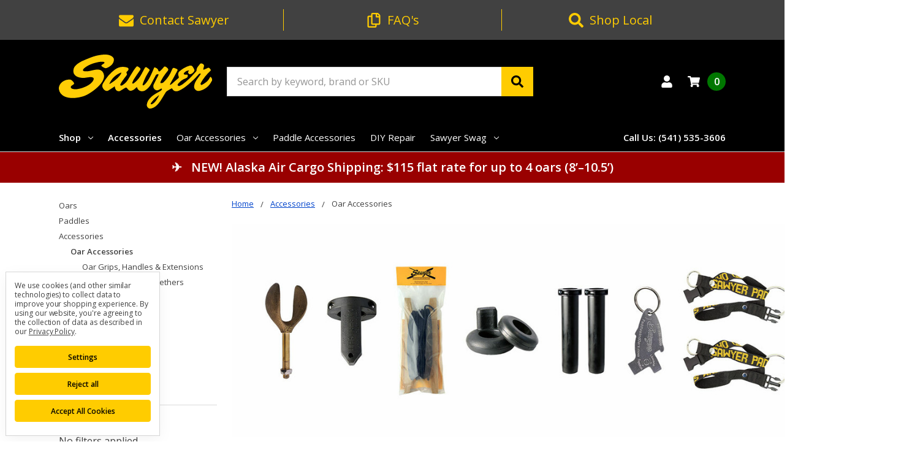

--- FILE ---
content_type: text/html; charset=UTF-8
request_url: https://paddlesandoars.com/ACCESSORIES/OAR-ACCESSORIES/?limit=12
body_size: 28087
content:

    
    








<!DOCTYPE html>
<html class="no-js" lang="en">
    <head>
        <title>Accessories - Oar Accessories - Sawyer Paddles and Oars</title>
        <link rel="dns-prefetch preconnect" href="https://cdn11.bigcommerce.com/s-34mbaxq6h1" crossorigin><link rel="dns-prefetch preconnect" href="https://fonts.googleapis.com/" crossorigin><link rel="dns-prefetch preconnect" href="https://fonts.gstatic.com/" crossorigin>
        <meta name="keywords" content="SquareTop Oars, wood oars, wood paddles, fiberglass oars, composite oars, raft guide paddles, guide paddle, Pro Stick, kayak paddle, touring paddles, canoe paddles, standup paddles, SUP paddles"><link rel='canonical' href='https://paddlesandoars.com/ACCESSORIES/OAR-ACCESSORIES/' /><meta name='platform' content='bigcommerce.stencil' />
        
                <link rel="next" href="https://paddlesandoars.com/ACCESSORIES/OAR-ACCESSORIES/?limit=12&amp;page=2">


        <link href="https://cdn11.bigcommerce.com/s-34mbaxq6h1/product_images/sawyer-icon.png?t=1674670755" rel="shortcut icon">
        <meta name="viewport" content="width=device-width, initial-scale=1, maximum-scale=1">
        <meta name="ft-name" content="Camden Marketplace">
        <meta name="ft-version" content="1.13.0">
        

        <script>
            // Change document class from no-js to js so we can detect this in css
            document.documentElement.className = document.documentElement.className.replace('no-js', 'js');
        </script>
        <script>
            window.lazySizesConfig = window.lazySizesConfig || {};
            window.lazySizesConfig.loadMode = 1;
        </script>
        <script async src="https://cdn11.bigcommerce.com/s-34mbaxq6h1/stencil/21e3a170-bb3a-013d-6f84-060aedfc75f7/e/a559d160-bf5c-013e-3a7e-723472663ca1/dist/theme-bundle.head_async.js"></script>
        <link href="https://fonts.googleapis.com/css?family=Open+Sans:400,600&display=swap" rel="stylesheet">
        <link data-stencil-stylesheet href="https://cdn11.bigcommerce.com/s-34mbaxq6h1/stencil/21e3a170-bb3a-013d-6f84-060aedfc75f7/e/a559d160-bf5c-013e-3a7e-723472663ca1/css/theme-6b6f4b70-cc7a-013e-c148-1e6a410aeef2.css" rel="stylesheet">

        <link href="https://cdn11.bigcommerce.com/s-34mbaxq6h1/content/css/custom.css?c=3686307" rel="stylesheet">

        <!-- Start Tracking Code for analytics_facebook -->

<script data-bc-cookie-consent="4" type="text/plain">
!function(f,b,e,v,n,t,s){if(f.fbq)return;n=f.fbq=function(){n.callMethod?n.callMethod.apply(n,arguments):n.queue.push(arguments)};if(!f._fbq)f._fbq=n;n.push=n;n.loaded=!0;n.version='2.0';n.queue=[];t=b.createElement(e);t.async=!0;t.src=v;s=b.getElementsByTagName(e)[0];s.parentNode.insertBefore(t,s)}(window,document,'script','https://connect.facebook.net/en_US/fbevents.js');

fbq('set', 'autoConfig', 'false', '697676312235278');
fbq('dataProcessingOptions', []);
fbq('init', '697676312235278', {"external_id":"0c163e12-5ab6-4dca-87cc-0e3305af3d63"});
fbq('set', 'agent', 'bigcommerce', '697676312235278');

function trackEvents() {
    var pathName = window.location.pathname;

    fbq('track', 'PageView', {}, "");

    // Search events start -- only fire if the shopper lands on the /search.php page
    if (pathName.indexOf('/search.php') === 0 && getUrlParameter('search_query')) {
        fbq('track', 'Search', {
            content_type: 'product_group',
            content_ids: [],
            search_string: getUrlParameter('search_query')
        });
    }
    // Search events end

    // Wishlist events start -- only fire if the shopper attempts to add an item to their wishlist
    if (pathName.indexOf('/wishlist.php') === 0 && getUrlParameter('added_product_id')) {
        fbq('track', 'AddToWishlist', {
            content_type: 'product_group',
            content_ids: []
        });
    }
    // Wishlist events end

    // Lead events start -- only fire if the shopper subscribes to newsletter
    if (pathName.indexOf('/subscribe.php') === 0 && getUrlParameter('result') === 'success') {
        fbq('track', 'Lead', {});
    }
    // Lead events end

    // Registration events start -- only fire if the shopper registers an account
    if (pathName.indexOf('/login.php') === 0 && getUrlParameter('action') === 'account_created') {
        fbq('track', 'CompleteRegistration', {}, "");
    }
    // Registration events end

    

    function getUrlParameter(name) {
        var cleanName = name.replace(/[\[]/, '\[').replace(/[\]]/, '\]');
        var regex = new RegExp('[\?&]' + cleanName + '=([^&#]*)');
        var results = regex.exec(window.location.search);
        return results === null ? '' : decodeURIComponent(results[1].replace(/\+/g, ' '));
    }
}

if (window.addEventListener) {
    window.addEventListener("load", trackEvents, false)
}
</script>
<noscript><img height="1" width="1" style="display:none" alt="null" src="https://www.facebook.com/tr?id=697676312235278&ev=PageView&noscript=1&a=plbigcommerce1.2&eid="/></noscript>

<!-- End Tracking Code for analytics_facebook -->

<!-- Start Tracking Code for analytics_googleanalytics4 -->

<script data-cfasync="false" src="https://cdn11.bigcommerce.com/shared/js/google_analytics4_bodl_subscribers-358423becf5d870b8b603a81de597c10f6bc7699.js" integrity="sha256-gtOfJ3Avc1pEE/hx6SKj/96cca7JvfqllWA9FTQJyfI=" crossorigin="anonymous"></script>
<script data-cfasync="false">
  (function () {
    window.dataLayer = window.dataLayer || [];

    function gtag(){
        dataLayer.push(arguments);
    }

    function initGA4(event) {
         function setupGtag() {
            function configureGtag() {
                gtag('js', new Date());
                gtag('set', 'developer_id.dMjk3Nj', true);
                gtag('config', 'G-FVENPXWSJK');
            }

            var script = document.createElement('script');

            script.src = 'https://www.googletagmanager.com/gtag/js?id=G-FVENPXWSJK';
            script.async = true;
            script.onload = configureGtag;

            document.head.appendChild(script);
        }

        setupGtag();

        if (typeof subscribeOnBodlEvents === 'function') {
            subscribeOnBodlEvents('G-FVENPXWSJK', true);
        }

        window.removeEventListener(event.type, initGA4);
    }

    gtag('consent', 'default', {"ad_storage":"denied","ad_user_data":"denied","ad_personalization":"denied","analytics_storage":"denied","functionality_storage":"denied"})
            

    var eventName = document.readyState === 'complete' ? 'consentScriptsLoaded' : 'DOMContentLoaded';
    window.addEventListener(eventName, initGA4, false);
  })()
</script>

<!-- End Tracking Code for analytics_googleanalytics4 -->

<!-- Start Tracking Code for analytics_siteverification -->

<meta name="google-site-verification" content="fL0ySLCmTSz3xIcmQ-qtjWxy7bMJuit0RwF2bxQwlOs" />

<!-- End Tracking Code for analytics_siteverification -->


<script>window.consentManagerStoreConfig = function () { return {"storeName":"Sawyer Paddles and Oars","privacyPolicyUrl":"https:\/\/paddlesandoars.com\/Privacy-Policy","writeKey":null,"improvedConsentManagerEnabled":true,"AlwaysIncludeScriptsWithConsentTag":true}; };</script>
<script type="text/javascript" src="https://cdn11.bigcommerce.com/shared/js/bodl-consent-32a446f5a681a22e8af09a4ab8f4e4b6deda6487.js" integrity="sha256-uitfaufFdsW9ELiQEkeOgsYedtr3BuhVvA4WaPhIZZY=" crossorigin="anonymous" defer></script>
<script type="text/javascript" src="https://cdn11.bigcommerce.com/shared/js/storefront/consent-manager-config-3013a89bb0485f417056882e3b5cf19e6588b7ba.js" defer></script>
<script type="text/javascript" src="https://cdn11.bigcommerce.com/shared/js/storefront/consent-manager-08633fe15aba542118c03f6d45457262fa9fac88.js" defer></script>
<script type="text/javascript">
var BCData = {};
</script>
<script>
var b2bHideBodyStyle = document.createElement('style');
b2bHideBodyStyle.id = 'b2b-account-page-hide-body';
 const removeCart = () => {
   const style = document.createElement('style');
   style.type = 'text/css';
   style.id = 'b2bPermissions-cartElement-id'
   style.innerHTML='[href="/cart.php"], #form-action-addToCart, [data-button-type="add-cart"], .button--cardAdd, .card-figcaption-button, [data-emthemesmodez-cart-item-add], .add-to-cart-button { display: none !important }'
   document.getElementsByTagName('head').item(0).appendChild(style); 
 }
 removeCart()
</script>
 <script data-cfasync="false" src="https://microapps.bigcommerce.com/bodl-events/1.9.4/index.js" integrity="sha256-Y0tDj1qsyiKBRibKllwV0ZJ1aFlGYaHHGl/oUFoXJ7Y=" nonce="" crossorigin="anonymous"></script>
 <script data-cfasync="false" nonce="">

 (function() {
    function decodeBase64(base64) {
       const text = atob(base64);
       const length = text.length;
       const bytes = new Uint8Array(length);
       for (let i = 0; i < length; i++) {
          bytes[i] = text.charCodeAt(i);
       }
       const decoder = new TextDecoder();
       return decoder.decode(bytes);
    }
    window.bodl = JSON.parse(decodeBase64("[base64]"));
 })()

 </script>

<script nonce="">
(function () {
    var xmlHttp = new XMLHttpRequest();

    xmlHttp.open('POST', 'https://bes.gcp.data.bigcommerce.com/nobot');
    xmlHttp.setRequestHeader('Content-Type', 'application/json');
    xmlHttp.send('{"store_id":"1002753997","timezone_offset":"-7.0","timestamp":"2026-01-16T19:53:09.51781400Z","visit_id":"11008728-dc6a-4560-b06c-ab5c158a80e6","channel_id":1}');
})();
</script>

        

        
        
        
        
        
        
        
        
        
        
        
        
        
        
        
        
        
        <!-- snippet location htmlhead -->
    </head>
    <body>
        <!-- snippet location header -->
        <svg data-src="https://cdn11.bigcommerce.com/s-34mbaxq6h1/stencil/21e3a170-bb3a-013d-6f84-060aedfc75f7/e/a559d160-bf5c-013e-3a7e-723472663ca1/img/icon-sprite.svg" class="icons-svg-sprite"></svg>


        <div data-content-region="above_header_banner--global"></div>
<div data-content-region="above_header_banner"></div>
<div data-content-region="above_header--global"><div data-layout-id="856be575-175a-4643-8328-77ff7e52bd2b">       <div data-sub-layout-container="00cd220e-5f16-4a2c-84e9-36d79af37ceb" data-layout-name="Header Tool Bar">
    <style data-container-styling="00cd220e-5f16-4a2c-84e9-36d79af37ceb">
        [data-sub-layout-container="00cd220e-5f16-4a2c-84e9-36d79af37ceb"] {
            box-sizing: border-box;
            display: flex;
            flex-wrap: wrap;
            z-index: 0;
            position: relative;
            height: ;
            background-color: rgba(65, 65, 65, 1);
            padding-top: 0px;
            padding-right: 0px;
            padding-bottom: 0px;
            padding-left: 0px;
            margin-top: 0px;
            margin-right: 0px;
            margin-bottom: 0px;
            margin-left: 0px;
            border-width: 0px;
            border-style: solid;
            border-color: #333333;
        }

        [data-sub-layout-container="00cd220e-5f16-4a2c-84e9-36d79af37ceb"]:after {
            display: block;
            position: absolute;
            top: 0;
            left: 0;
            bottom: 0;
            right: 0;
            background-size: cover;
            z-index: -2;
            content: '';
        }
    </style>

    <div data-sub-layout="4134b070-d19a-479d-9383-9fbcf42fc75f">
        <style data-column-styling="4134b070-d19a-479d-9383-9fbcf42fc75f">
            [data-sub-layout="4134b070-d19a-479d-9383-9fbcf42fc75f"] {
                display: flex;
                flex-direction: column;
                box-sizing: border-box;
                flex-basis: 100%;
                max-width: 100%;
                z-index: 0;
                position: relative;
                height: ;
                padding-top: 0px;
                padding-right: 10.5px;
                padding-bottom: 0px;
                padding-left: 10.5px;
                margin-top: 0px;
                margin-right: 0px;
                margin-bottom: 0px;
                margin-left: 0px;
                border-width: 0px;
                border-style: solid;
                border-color: #333333;
                justify-content: center;
            }
            [data-sub-layout="4134b070-d19a-479d-9383-9fbcf42fc75f"]:after {
                display: block;
                position: absolute;
                top: 0;
                left: 0;
                bottom: 0;
                right: 0;
                background-size: cover;
                z-index: auto;
            }
            @media only screen and (max-width: 700px) {
                [data-sub-layout="4134b070-d19a-479d-9383-9fbcf42fc75f"] {
                    flex-basis: 100%;
                    max-width: 100%;
                }
            }
        </style>
        <div data-widget-id="045f3ead-4d6c-4f3a-998f-bb3116cce344" data-placement-id="66dfbda4-6415-47c8-954d-a97fabbb2e88" data-placement-status="ACTIVE"><div class="header-promo">
  <div class="container">
    <div class="grid-x grid-padding-x align-center">
      <div class="cell small-4 promo-contact">
        <a class="promo-action" href="/Contact-Us/"><span class="promo-icon"><svg><use xlink:href="#icon-envelope"></use></svg></span>&nbsp;&nbsp;Contact<span class="navUser-text hide-for-small-only">&nbsp;Sawyer</span></a>
      </div>
      <div class="cell small-4 promo-faq">
          <a class="promo-action" href="/Sawyer-Paddles-and-Oars-FAQs"><span class="promo-icon"><svg><use xlink:href="#icon-clipboard"></use></svg></span>&nbsp;&nbsp;FAQ's</a>
      </div>
      <div class="cell small-4 promo-locate">
          <a class="promo-action" href="/DEALER-LOCATOR/"><span class="promo-icon"><svg><use xlink:href="#icon-search"></use></svg></span>&nbsp;&nbsp;Shop<span class="navUser-text hide-for-small-only">&nbsp;Local</span></a>
      </div>
    </div>
  </div> <!-- /.container -->
</div>
</div>
    </div>
</div>

</div></div>
<div data-content-region="above_header"></div>
<header class="header  header--gift-certificate-enabled    header--no-quick-add-sku  header--logo-image header--nav-simple header--width-contained" role="banner">
  <div class="header__inner">
    <a href="#" class="mobileMenu-toggle " data-mobile-menu-toggle="menu">
        <span class="mobileMenu-toggleIcon">Toggle menu</span>
    </a>

    <div class="header-logo  header-logo--image  header-logo--image   header-logo--center   header-logo--gift-certificate-enabled">
        <a href="https://paddlesandoars.com/" >
      <span class="header-logo-svg-container">
          <img class="header-logo-image svg-logo" data-sizes="auto" src="https://cdn11.bigcommerce.com/s-34mbaxq6h1/content/img/SawyerLogo.svg" alt="Sawyer Paddles and Oars" title="Sawyer Paddles and Oars" width="250" height="100">
      </span>
</a>
    </div>

    <div class="search-utils search-utils--no-quick-add-sku">
        <div class="search search--no-quick-add-sku" id="quickSearch" aria-hidden="true" tabindex="-1" data-prevent-quick-search-close>
                    <!-- snippet location forms_search -->
<form class="form" action="/search.php">
    <fieldset class="form-fieldset">
        <div class="form-field quickSearchInput">
            <label class="is-srOnly" for="search_query">Search</label>
            <input class="form-input" data-search-quick name="search_query" id="search_query" data-error-message="Search field cannot be empty." placeholder="Search by keyword, brand or SKU" autocomplete="off" autocorrect="off">
            <a class="modal-close" aria-label="Close" data-drop-down-close role="button">
                <svg><use xlink:href="#icon-close"></use></svg>
            </a>
            <button type="submit" class="search-button" type="submit">
                <div class="search-button-icon">
                    <svg>
                        <use xlink:href="#icon-search"></use>
                    </svg>
                </div>
            </button>
        </div>
    </fieldset>
</form>
<section class="quickSearchResults" data-bind="html: results"></section>
        </div>

    </div>

    <nav class="navUser sticky">
    <ul class="navUser-section navUser-section--alt">

        <!--<li class="navUser-item navUser-item--gift-certificate">
            <a class="navUser-action" href="/giftcertificates.php"><span class="top-utilities-icon"><svg><use xlink:href="#icon-gift"></use></svg></span><span class="navUser-text"> Gift Certificates</span></a>
        </li>-->

        <li class="navUser-item navUser-item--account">
            <a class="navUser-action " href="/account.php" ><span class="top-utilities-icon"><svg><use xlink:href="#icon-user"></use></svg></span><span class="navUser-text"> Account</span> </a>
        </li>

        <li class="navUser-item navUser-item--cart">
    <a
        class="navUser-action"
        data-cart-preview
        data-dropdown="cart-preview-dropdown"
        data-options="align:right"
        href="/cart.php">
        <span class="navUser-item-cartLabel"><span class="top-utilities-icon"><svg><use xlink:href="#icon-shopping-cart"></use></svg></span><span class="cartLabel"></span></span> <span class="countPill countPill--positive cart-quantity">0</span>
    </a>

    <div class="dropdown-menu" id="cart-preview-dropdown" data-dropdown-content aria-autoclose="false" aria-hidden="true">
        <div class="side-cart side-cart-container">
            <div class="side-cart-title">Your Cart</div>
            <div class="side-cart-content"></div>
            <div class="side-cart-details"></div>
            <div class="side-cart-actions"></div>
        </div>
    </div>
</li>
    </ul>
</nav>

  </div>
  <div class="header__bottom-nav ">
    <div class="header__bottom-nav-inner">
      <div class="navPages-container " id="menu" data-menu>
          <nav class="navPages " data-options="">
    <ul class="navPages-list navPages-list-depth-max simple">
                <li class="navPages-item">
                    <a class="navPages-action  has-subMenu is-root" href="" data-collapsible="navPages-viewAll" id="enclosedTrigger">
                        Shop <i class="icon navPages-action-moreIcon" aria-hidden="true"><svg><use xlink:href="#icon-chevron-down" /></svg></i>
                    </a>
                    <div class="navPage-subMenu navPage-subMenu-horizontal navPage-subMenu--simple enclosed-target" id="navPages-viewAll" aria-hidden="true" tabindex="-1">
                        <ul class="navPage-subMenu-list">
                                    <li class="navPage-subMenu-item-child">
                                            <a class="navPage-subMenu-action navPages-action has-subMenu" href="https://paddlesandoars.com/ALL-OARS/" data-collapsible="navPages-24">
                                                Oars <i class="icon navPages-action-moreIcon" aria-hidden="true"><svg><use xlink:href="#icon-chevron-down" /></svg></i>
                                            </a>

                                                <div class="navPage-subMenu navPage-subMenu-horizontal navPage-subMenu--simple" id="navPages-24" aria-hidden="true" tabindex="-1">
    <ul class="navPage-subMenu-list">
            <li class="navPage-subMenu-item-parent">
                <a class="navPage-subMenu-action navPages-action" href="https://paddlesandoars.com/ALL-OARS/">All Oars</a>
            </li>
            <li class="navPage-subMenu-item-child">
                    <a class="navPage-subMenu-action navPages-action navPages-action-depth-max" href="https://paddlesandoars.com/oars/SAWYER-WOOD-OARS/">Wood Oars</a>
            </li>
            <li class="navPage-subMenu-item-child">
                    <a class="navPage-subMenu-action navPages-action navPages-action-depth-max" href="https://paddlesandoars.com/ALL-OARS/SAWYER-SQUARETOP-OARS/">SquareTop Oars</a>
            </li>
            <li class="navPage-subMenu-item-child">
                    <a class="navPage-subMenu-action navPages-action navPages-action-depth-max" href="https://paddlesandoars.com/SAWYER-COMPOSITE-OARS">Composite Oars</a>
            </li>
            <li class="navPage-subMenu-item-child">
                    <a class="navPage-subMenu-action navPages-action navPages-action-depth-max" href="https://paddlesandoars.com/SAWYER-OAR-BLADES">Oar Blades</a>
            </li>
    </ul>
</div>
                                    </li>
                                    <li class="navPage-subMenu-item-child">
                                            <a class="navPage-subMenu-action navPages-action has-subMenu" href="https://paddlesandoars.com/PADDLES/" data-collapsible="navPages-29">
                                                Paddles <i class="icon navPages-action-moreIcon" aria-hidden="true"><svg><use xlink:href="#icon-chevron-down" /></svg></i>
                                            </a>

                                                <div class="navPage-subMenu navPage-subMenu-horizontal navPage-subMenu--simple" id="navPages-29" aria-hidden="true" tabindex="-1">
    <ul class="navPage-subMenu-list">
            <li class="navPage-subMenu-item-parent">
                <a class="navPage-subMenu-action navPages-action" href="https://paddlesandoars.com/PADDLES/">All Paddles</a>
            </li>
            <li class="navPage-subMenu-item-child">
                    <a class="navPage-subMenu-action navPages-action navPages-action-depth-max" href="https://paddlesandoars.com/CANOE-RAFT-PADDLES/">Canoe Paddles</a>
            </li>
            <li class="navPage-subMenu-item-child">
                    <a class="navPage-subMenu-action navPages-action navPages-action-depth-max" href="https://paddlesandoars.com/WHITEWATER-CANOE-RAFT-PADDLES/">WW &amp; Raft Paddles</a>
            </li>
            <li class="navPage-subMenu-item-child">
                        <a class="navPage-subMenu-action navPages-action has-subMenu" href="https://paddlesandoars.com/KAYAK-PADDLES/" data-collapsible="navPages-33">
                            Kayak Paddles <i class="icon navPages-action-moreIcon" aria-hidden="true"><svg><use xlink:href="#icon-chevron-down" /></svg></i>
                        </a>
                        <div class="navPage-subMenu navPage-subMenu-horizontal navPage-subMenu--simple" id="navPages-33" aria-hidden="true" tabindex="-1">
    <ul class="navPage-subMenu-list">
            <li class="navPage-subMenu-item-parent">
                <a class="navPage-subMenu-action navPages-action" href="https://paddlesandoars.com/KAYAK-PADDLES/">All Kayak Paddles</a>
            </li>
            <li class="navPage-subMenu-item-child">
                    <a class="navPage-subMenu-action navPages-action navPages-action-depth-max" href="https://paddlesandoars.com/PADDLES/KAYAK-PADDLE-ACCESSORIES">Kayak Paddle Accessories</a>
            </li>
            <li class="navPage-subMenu-item-child">
                    <a class="navPage-subMenu-action navPages-action navPages-action-depth-max" href="https://paddlesandoars.com/PADDLES/TOURING-KAYAK-PADDLES">Touring Kayak Paddles</a>
            </li>
            <li class="navPage-subMenu-item-child">
                    <a class="navPage-subMenu-action navPages-action navPages-action-depth-max" href="https://paddlesandoars.com/PADDLES/WHITEWATER-KAYAK-PADDLES">Whitewater Kayak Paddles</a>
            </li>
    </ul>
</div>
            </li>
            <li class="navPage-subMenu-item-child">
                    <a class="navPage-subMenu-action navPages-action navPages-action-depth-max" href="https://paddlesandoars.com/SUP/">SUP Paddles</a>
            </li>
    </ul>
</div>
                                    </li>
                                    <li class="navPage-subMenu-item-child">
                                            <a class="navPage-subMenu-action navPages-action has-subMenu" href="https://paddlesandoars.com/ACCESSORIES/" data-collapsible="navPages-34">
                                                Accessories <i class="icon navPages-action-moreIcon" aria-hidden="true"><svg><use xlink:href="#icon-chevron-down" /></svg></i>
                                            </a>

                                                <div class="navPage-subMenu navPage-subMenu-horizontal navPage-subMenu--simple" id="navPages-34" aria-hidden="true" tabindex="-1">
    <ul class="navPage-subMenu-list">
            <li class="navPage-subMenu-item-parent">
                <a class="navPage-subMenu-action navPages-action" href="https://paddlesandoars.com/ACCESSORIES/">All Accessories</a>
            </li>
            <li class="navPage-subMenu-item-child">
                        <a class="navPage-subMenu-action navPages-action has-subMenu" href="https://paddlesandoars.com/ACCESSORIES/OAR-ACCESSORIES/" data-collapsible="navPages-35">
                            Oar Accessories <i class="icon navPages-action-moreIcon" aria-hidden="true"><svg><use xlink:href="#icon-chevron-down" /></svg></i>
                        </a>
                        <div class="navPage-subMenu navPage-subMenu-horizontal navPage-subMenu--simple" id="navPages-35" aria-hidden="true" tabindex="-1">
    <ul class="navPage-subMenu-list">
            <li class="navPage-subMenu-item-parent">
                <a class="navPage-subMenu-action navPages-action" href="https://paddlesandoars.com/ACCESSORIES/OAR-ACCESSORIES/">All Oar Accessories</a>
            </li>
            <li class="navPage-subMenu-item-child">
                    <a class="navPage-subMenu-action navPages-action navPages-action-depth-max" href="https://paddlesandoars.com/accessories/oar-accessories/oar-grips-handles/">Oar Grips, Handles &amp; Extensions</a>
            </li>
            <li class="navPage-subMenu-item-child">
                    <a class="navPage-subMenu-action navPages-action navPages-action-depth-max" href="https://paddlesandoars.com/ACCESSORIES/OAR-RIGHTS-STOPS">Oar Rights, Stops &amp; Tethers</a>
            </li>
            <li class="navPage-subMenu-item-child">
                    <a class="navPage-subMenu-action navPages-action navPages-action-depth-max" href="https://paddlesandoars.com/ACCESSORIES/OARLOCKS">Oarlocks</a>
            </li>
            <li class="navPage-subMenu-item-child">
                    <a class="navPage-subMenu-action navPages-action navPages-action-depth-max" href="https://paddlesandoars.com/ACCESSORIES/OARLOCK-ACCESSORIES">Oarlock Accessories</a>
            </li>
    </ul>
</div>
            </li>
            <li class="navPage-subMenu-item-child">
                    <a class="navPage-subMenu-action navPages-action navPages-action-depth-max" href="https://paddlesandoars.com/ACCESORIES/PADDLE-ACCESSORIES">Paddle Accessories</a>
            </li>
            <li class="navPage-subMenu-item-child">
                    <a class="navPage-subMenu-action navPages-action navPages-action-depth-max" href="https://paddlesandoars.com/ACCESSORIES/DIY-REPAIR">DIY Repair</a>
            </li>
            <li class="navPage-subMenu-item-child">
                        <a class="navPage-subMenu-action navPages-action has-subMenu" href="https://paddlesandoars.com/ACCESSORIES/Sawyer-Gear" data-collapsible="navPages-38">
                            Sawyer Swag <i class="icon navPages-action-moreIcon" aria-hidden="true"><svg><use xlink:href="#icon-chevron-down" /></svg></i>
                        </a>
                        <div class="navPage-subMenu navPage-subMenu-horizontal navPage-subMenu--simple" id="navPages-38" aria-hidden="true" tabindex="-1">
    <ul class="navPage-subMenu-list">
            <li class="navPage-subMenu-item-parent">
                <a class="navPage-subMenu-action navPages-action" href="https://paddlesandoars.com/ACCESSORIES/Sawyer-Gear">All Sawyer Swag</a>
            </li>
            <li class="navPage-subMenu-item-child">
                    <a class="navPage-subMenu-action navPages-action navPages-action-depth-max" href="https://paddlesandoars.com/ACCESSORIES/Gear-Stickers">Gear &amp; Stickers</a>
            </li>
            <li class="navPage-subMenu-item-child">
                    <a class="navPage-subMenu-action navPages-action navPages-action-depth-max" href="https://paddlesandoars.com/ACCESSORIES/Sawyer-Shirts-Hoodies">Shirts &amp; Hoodies</a>
            </li>
            <li class="navPage-subMenu-item-child">
                    <a class="navPage-subMenu-action navPages-action navPages-action-depth-max" href="https://paddlesandoars.com/ACCESSORIES/Hats-Visors">Hats &amp; Visors</a>
            </li>
            <li class="navPage-subMenu-item-child">
                    <a class="navPage-subMenu-action navPages-action navPages-action-depth-max" href="https://paddlesandoars.com/ACCESSORIES/Drink-Wear-Bags">Swag Bags</a>
            </li>
    </ul>
</div>
            </li>
    </ul>
</div>
                                    </li>
                                    <li class="navPage-subMenu-item-child">
                                            <a class="navPage-subMenu-action navPages-action-depth-max navPages-action" href="https://paddlesandoars.com/artisan-series">Artisan Series</a>
                                    </li>
                                    <li class="navPage-subMenu-item-child">
                                            <a class="navPage-subMenu-action navPages-action-depth-max navPages-action" href="https://paddlesandoars.com/sawyer-legacy-collection/">Legacy Collection</a>
                                    </li>
                        </ul>
                    </div>
                </li>
                        <li class="navPages-item">
                            <a class="navPages-action" href="https://paddlesandoars.com/ACCESSORIES/">Accessories</a>
                        </li>
                                <li class="navPages-item navPages-contextual">
                                            <a class="navPages-action navPages-action-depth-max has-subMenu is-root" href="https://paddlesandoars.com/ACCESSORIES/OAR-ACCESSORIES/" data-collapsible="navPages-contextual-35">
            Oar Accessories <i class="icon navPages-action-moreIcon" aria-hidden="true"><svg><use xlink:href="#icon-chevron-down" /></svg></i>
        </a>
    <div class="navPage-subMenu navPage-subMenu-horizontal" id="navPages-contextual-35" aria-hidden="true" tabindex="-1">
    <ul class="navPage-subMenu-list">
            <li class="navPage-subMenu-item-parent">
                <a class="navPage-subMenu-action navPages-action" href="https://paddlesandoars.com/ACCESSORIES/OAR-ACCESSORIES/">All Oar Accessories</a>
            </li>
            <li class="navPage-subMenu-item-child">
                    <a class="navPage-subMenu-action navPages-action navPages-action-depth-max" href="https://paddlesandoars.com/accessories/oar-accessories/oar-grips-handles/">Oar Grips, Handles &amp; Extensions</a>
            </li>
            <li class="navPage-subMenu-item-child">
                    <a class="navPage-subMenu-action navPages-action navPages-action-depth-max" href="https://paddlesandoars.com/ACCESSORIES/OAR-RIGHTS-STOPS">Oar Rights, Stops &amp; Tethers</a>
            </li>
            <li class="navPage-subMenu-item-child">
                    <a class="navPage-subMenu-action navPages-action navPages-action-depth-max" href="https://paddlesandoars.com/ACCESSORIES/OARLOCKS">Oarlocks</a>
            </li>
            <li class="navPage-subMenu-item-child">
                    <a class="navPage-subMenu-action navPages-action navPages-action-depth-max" href="https://paddlesandoars.com/ACCESSORIES/OARLOCK-ACCESSORIES">Oarlock Accessories</a>
            </li>
    </ul>
</div>
                                </li>
                                <li class="navPages-item navPages-contextual">
                                        <a class="navPages-action" href="https://paddlesandoars.com/ACCESORIES/PADDLE-ACCESSORIES">Paddle Accessories</a>
                                </li>
                                <li class="navPages-item navPages-contextual">
                                        <a class="navPages-action" href="https://paddlesandoars.com/ACCESSORIES/DIY-REPAIR">DIY Repair</a>
                                </li>
                                <li class="navPages-item navPages-contextual">
                                            <a class="navPages-action navPages-action-depth-max has-subMenu is-root" href="https://paddlesandoars.com/ACCESSORIES/Sawyer-Gear" data-collapsible="navPages-contextual-38">
            Sawyer Swag <i class="icon navPages-action-moreIcon" aria-hidden="true"><svg><use xlink:href="#icon-chevron-down" /></svg></i>
        </a>
    <div class="navPage-subMenu navPage-subMenu-horizontal" id="navPages-contextual-38" aria-hidden="true" tabindex="-1">
    <ul class="navPage-subMenu-list">
            <li class="navPage-subMenu-item-parent">
                <a class="navPage-subMenu-action navPages-action" href="https://paddlesandoars.com/ACCESSORIES/Sawyer-Gear">All Sawyer Swag</a>
            </li>
            <li class="navPage-subMenu-item-child">
                    <a class="navPage-subMenu-action navPages-action navPages-action-depth-max" href="https://paddlesandoars.com/ACCESSORIES/Gear-Stickers">Gear &amp; Stickers</a>
            </li>
            <li class="navPage-subMenu-item-child">
                    <a class="navPage-subMenu-action navPages-action navPages-action-depth-max" href="https://paddlesandoars.com/ACCESSORIES/Sawyer-Shirts-Hoodies">Shirts &amp; Hoodies</a>
            </li>
            <li class="navPage-subMenu-item-child">
                    <a class="navPage-subMenu-action navPages-action navPages-action-depth-max" href="https://paddlesandoars.com/ACCESSORIES/Hats-Visors">Hats &amp; Visors</a>
            </li>
            <li class="navPage-subMenu-item-child">
                    <a class="navPage-subMenu-action navPages-action navPages-action-depth-max" href="https://paddlesandoars.com/ACCESSORIES/Drink-Wear-Bags">Swag Bags</a>
            </li>
    </ul>
</div>
                                </li>
    </ul>
    <ul class="navPages-list navPages-list--user">
            <li class="navPages-item">
                <a class="navPages-action" href="/giftcertificates.php">
                    <span class="navPages-action__icon"><svg><use xlink:href="#icon-gift"></use></svg></span>
                    Gift Certificates
                </a>
            </li>
            <li class="navPages-item">
                <a class="navPages-action" href="/login.php">Account</a>
            </li>
    </ul>
</nav>
      </div>
      <nav class="navUser sticky">
    <ul class="navUser-section">
                    <li class="navUser-item">
                <a class="navUser-action" href="tel:(541) 535-3606">Call Us: (541) 535-3606</a>
            </li>
    </ul>
</nav>
    </div>
  </div>

</header>
<div data-content-region="below_header--global"><div data-layout-id="8b40d296-0562-4c42-ac8b-1d78e385a9e8">       <div data-sub-layout-container="9bcdd288-5dbc-453d-889b-6198e74621b4" data-layout-name="Layout">
    <style data-container-styling="9bcdd288-5dbc-453d-889b-6198e74621b4">
        [data-sub-layout-container="9bcdd288-5dbc-453d-889b-6198e74621b4"] {
            box-sizing: border-box;
            display: flex;
            flex-wrap: wrap;
            z-index: 0;
            position: relative;
            height: ;
            padding-top: 0px;
            padding-right: 0px;
            padding-bottom: 0px;
            padding-left: 0px;
            margin-top: 0px;
            margin-right: 0px;
            margin-bottom: 0px;
            margin-left: 0px;
            border-width: 0px;
            border-style: solid;
            border-color: #333333;
        }

        [data-sub-layout-container="9bcdd288-5dbc-453d-889b-6198e74621b4"]:after {
            display: block;
            position: absolute;
            top: 0;
            left: 0;
            bottom: 0;
            right: 0;
            background-size: cover;
            z-index: auto;
        }
    </style>

    <div data-sub-layout="ee98b5d8-2220-49cf-b3fb-a66becc3c7da">
        <style data-column-styling="ee98b5d8-2220-49cf-b3fb-a66becc3c7da">
            [data-sub-layout="ee98b5d8-2220-49cf-b3fb-a66becc3c7da"] {
                display: flex;
                flex-direction: column;
                box-sizing: border-box;
                flex-basis: 100%;
                max-width: 100%;
                z-index: 0;
                position: relative;
                height: ;
                background-color: rgba(153,0,0,1);
                padding-top: 0px;
                padding-right: 10.5px;
                padding-bottom: 0px;
                padding-left: 10.5px;
                margin-top: 0px;
                margin-right: 0px;
                margin-bottom: 25px;
                margin-left: 0px;
                border-width: 0px;
                border-style: solid;
                border-color: #333333;
                justify-content: center;
            }
            [data-sub-layout="ee98b5d8-2220-49cf-b3fb-a66becc3c7da"]:after {
                display: block;
                position: absolute;
                top: 0;
                left: 0;
                bottom: 0;
                right: 0;
                background-size: cover;
                z-index: -1;
                content: '';
            }
            @media only screen and (max-width: 700px) {
                [data-sub-layout="ee98b5d8-2220-49cf-b3fb-a66becc3c7da"] {
                    flex-basis: 100%;
                    max-width: 100%;
                }
            }
        </style>
        <div data-widget-id="0c7289ea-89e6-4fad-8aa8-6754d8b49523" data-placement-id="2dc6af18-bcdf-4b7b-bcf1-5c58dfe58b6e" data-placement-status="ACTIVE"><div class="banner-white">
    <span>
        <a href="https://paddlesandoars.com/Shipping#Air-Cargo" target="_blank">✈️ &nbsp; NEW! Alaska Air Cargo Shipping: $115 flat rate for up to 4 oars (8’–10.5’)</a>
    </span>
</div>
</div>
    </div>
</div>

</div></div>
<div data-content-region="below_header"></div>
<div data-content-region="header_bottom"></div>
                <div class="body " data-currency-code="USD">
     
    <div class="container category category--grid">
        
<ul class="breadcrumbs breadcrumbs--mobile-show">
        <li class="breadcrumb ">
                <a href="https://paddlesandoars.com/" class="breadcrumb-label"><span>Home</span></a>
        </li>
        <li class="breadcrumb ">
                <a href="https://paddlesandoars.com/ACCESSORIES/" class="breadcrumb-label"><span>Accessories</span></a>
        </li>
        <li class="breadcrumb is-active">
                <span class="breadcrumb-label">Oar Accessories</span>
        </li>
</ul>
<script type="application/ld+json">
    {
        "@context": "https://schema.org",
        "@type": "BreadcrumbList",
        "itemListElement":
        [
            {
                "@type": "ListItem",
                "position": 1,
                "item": {
                    "@id": "https://paddlesandoars.com/",
                    "name": "Home"
                }
            },
            {
                "@type": "ListItem",
                "position": 2,
                "item": {
                    "@id": "https://paddlesandoars.com/ACCESSORIES/",
                    "name": "Accessories"
                }
            },
            {
                "@type": "ListItem",
                "position": 3,
                "item": {
                    "@id": "https://paddlesandoars.com/ACCESSORIES/OAR-ACCESSORIES/",
                    "name": "Oar Accessories"
                }
            }
        ]
    }
</script>

<div class="category__header" id="headerTitleContainer">
          <div class="category__image-container">
              <img src="https://cdn11.bigcommerce.com/s-34mbaxq6h1/images/stencil/1280x1280/d/sawyer-oar-accessories-banner__45860.original.jpg" alt="Oar Accessories" title="Oar Accessories" data-sizes="auto"
    srcset="https://cdn11.bigcommerce.com/s-34mbaxq6h1/images/stencil/80w/d/sawyer-oar-accessories-banner__45860.original.jpg"
data-srcset="https://cdn11.bigcommerce.com/s-34mbaxq6h1/images/stencil/80w/d/sawyer-oar-accessories-banner__45860.original.jpg 80w, https://cdn11.bigcommerce.com/s-34mbaxq6h1/images/stencil/160w/d/sawyer-oar-accessories-banner__45860.original.jpg 160w, https://cdn11.bigcommerce.com/s-34mbaxq6h1/images/stencil/320w/d/sawyer-oar-accessories-banner__45860.original.jpg 320w, https://cdn11.bigcommerce.com/s-34mbaxq6h1/images/stencil/640w/d/sawyer-oar-accessories-banner__45860.original.jpg 640w, https://cdn11.bigcommerce.com/s-34mbaxq6h1/images/stencil/960w/d/sawyer-oar-accessories-banner__45860.original.jpg 960w, https://cdn11.bigcommerce.com/s-34mbaxq6h1/images/stencil/1280w/d/sawyer-oar-accessories-banner__45860.original.jpg 1280w, https://cdn11.bigcommerce.com/s-34mbaxq6h1/images/stencil/1920w/d/sawyer-oar-accessories-banner__45860.original.jpg 1920w, https://cdn11.bigcommerce.com/s-34mbaxq6h1/images/stencil/2560w/d/sawyer-oar-accessories-banner__45860.original.jpg 2560w"

class="lazyload category__image"

 />
          </div>

  <h1 class="category__title">Oar Accessories</h1>
    <span class="category__title-count">
            (Showing 12 of 38)
    </span>
    <div class="category__description">
        <div data-content-region="above_category_description"></div>
        <p><iframe title="Sawyer Bronze Oar Locks - Best for Whitewater" src="https://www.youtube.com/embed/dlXT4yn7L-8" width="1110" height="624" frameborder="0" allowfullscreen="allowfullscreen"></iframe></p>
<h4>Complete your oar setup with oarlocks, oar stops, tethers, and more.</h4>
        <div data-content-region="below_category_description"></div>
    </div>
</div>

<!-- snippet location categories -->

<div class="page-sidebar" id="faceted-search-container">
    <nav>
        <div class="sidebarBlock">
            <ul class="navList">
                        <li class="navList-item">
                            <a class="navList-action" href="https://paddlesandoars.com/ALL-OARS/" alt="Oars" title="Oars">Oars</a>
                        </li>
                        <li class="navList-item">
                            <a class="navList-action" href="https://paddlesandoars.com/PADDLES/" alt="Paddles" title="Paddles">Paddles</a>
                        </li>
                        <li class="navList-item">
                            <a class="navList-action" href="https://paddlesandoars.com/ACCESSORIES/" alt="Accessories" title="Accessories">Accessories</a>
                                <ul class="navList">
                                        <li class="navList-item">
                                            <a class="navList-action navList-action-active" href="https://paddlesandoars.com/ACCESSORIES/OAR-ACCESSORIES/" alt="Oar Accessories" title="Oar Accessories">Oar Accessories</a>
                                            <ul class="navList">
    <li class="navList-item">
        <a class="navList-action " href="https://paddlesandoars.com/accessories/oar-accessories/oar-grips-handles/" alt="Oar Grips, Handles &amp; Extensions" title="Oar Grips, Handles &amp; Extensions">Oar Grips, Handles &amp; Extensions</a>
            </li>
    <li class="navList-item">
        <a class="navList-action " href="https://paddlesandoars.com/ACCESSORIES/OAR-RIGHTS-STOPS" alt="Oar Rights, Stops &amp; Tethers" title="Oar Rights, Stops &amp; Tethers">Oar Rights, Stops &amp; Tethers</a>
            </li>
    <li class="navList-item">
        <a class="navList-action " href="https://paddlesandoars.com/ACCESSORIES/OARLOCKS" alt="Oarlocks" title="Oarlocks">Oarlocks</a>
            </li>
    <li class="navList-item">
        <a class="navList-action " href="https://paddlesandoars.com/ACCESSORIES/OARLOCK-ACCESSORIES" alt="Oarlock Accessories" title="Oarlock Accessories">Oarlock Accessories</a>
            </li>
</ul>
                                        </li>
                                        <li class="navList-item">
                                            <a class="navList-action" href="https://paddlesandoars.com/ACCESORIES/PADDLE-ACCESSORIES" alt="Paddle Accessories" title="Paddle Accessories">Paddle Accessories</a>
                                                                                    </li>
                                        <li class="navList-item">
                                            <a class="navList-action" href="https://paddlesandoars.com/ACCESSORIES/DIY-REPAIR" alt="DIY Repair" title="DIY Repair">DIY Repair</a>
                                                                                    </li>
                                        <li class="navList-item">
                                            <a class="navList-action" href="https://paddlesandoars.com/ACCESSORIES/Sawyer-Gear" alt="Sawyer Swag" title="Sawyer Swag">Sawyer Swag</a>
                                                                                    </li>
                                </ul>
                        </li>
                        <li class="navList-item">
                            <a class="navList-action" href="https://paddlesandoars.com/artisan-series" alt="Artisan Series" title="Artisan Series">Artisan Series</a>
                        </li>
                        <li class="navList-item">
                            <a class="navList-action" href="https://paddlesandoars.com/sawyer-legacy-collection/" alt="Legacy Collection" title="Legacy Collection">Legacy Collection</a>
                        </li>
            </ul>
        </div>

      <div id="facetedSearch" class="facetedSearch sidebarBlock">
    <div class="facetedSearch-refineFilters sidebarBlock">
    <h5 class="sidebarBlock-heading">
        Refine by
    </h5>

        No filters applied

</div>

    <a href="#facetedSearch-navList" role="button" class="facetedSearch-toggle toggleLink" data-collapsible>
        <div class="facetedSearch-toggle-icon">
            <svg>
                <use xlink:href="#icon-filter"></use>
            </svg>
        </div>
        <span class="facetedSearch-toggle-text">Filters</span>
    </a>

        <div
            id="facetedSearch-navList"
            class="facetedSearch-navList blocker-container">
            <div class="accordion accordion--navList">
                        
                        
                        
                        
                        
            </div>

            <div class="blocker" style="display: none;"></div>
        </div>
</div>
</nav>
</div>

<div class="category-options">

    <form class="actionBar" method="get" data-sort-by="product">
    <div class="form-fieldset actionBar-section">
    <label class="form-label" for="sort">Sort By:</label>
    <div class="form-field">
        <select class="form-select form-select--small" name="sort" id="sort">
            <option value="featured" >Featured Items</option>
            <option value="newest" >Newest Items</option>
            <option value="bestselling" >Best Selling</option>
            <option value="alphaasc" >A to Z</option>
            <option value="alphadesc" >Z to A</option>
            <option value="avgcustomerreview" >By Review</option>
            <option value="priceasc" >Price: Ascending</option>
            <option value="pricedesc" selected>Price: Descending</option>
        </select>
    </div>
</div>
</form>

    <div class="show-style">
          <div class="productCount js-product-count">
    <span class="productCount__show">Show</span>
    <a href="https://paddlesandoars.com/ACCESSORIES/OAR-ACCESSORIES/?limit=12&page=1" class="productCount__item" data-count="12">12</a>
    <a href="https://paddlesandoars.com/ACCESSORIES/OAR-ACCESSORIES/?limit=24&page=1" class="productCount__item" data-count="24">24</a>
    <a href="https://paddlesandoars.com/ACCESSORIES/OAR-ACCESSORIES/?limit=36&page=1" class="productCount__item" data-count="36">36</a>
    <a href="https://paddlesandoars.com/ACCESSORIES/OAR-ACCESSORIES/?limit=48&page=1" class="productCount__item" data-count="48">48</a>
    <a href="https://paddlesandoars.com/ACCESSORIES/OAR-ACCESSORIES/?limit=96&page=1" class="productCount__item" data-count="96">96</a>
    <a href="https://paddlesandoars.com/ACCESSORIES/OAR-ACCESSORIES/?limit=100&page=1" class="productCount__item" data-count="100">All</a>
</div>

      <div class="grid-list-switcher">
    <a href="#" class="switcher switch-grid" data-display-switch="grid">
        <svg aria-hidden="true">
            <use xlink:href="#icon-th"></use>
        </svg>
    </a>
    <a href="#" class="switcher switch-list" data-display-switch="list">
        <svg aria-hidden="true">
            <use xlink:href="#icon-th-list"></use>
        </svg>
    </a>
</div>
    </div>
</div>

<div class="page--full-width page--grid" data-sticky-container="true">
    <main class="page-content" id="product-listing-container">
            <div class="subCategories">
  <ul class="subCategoryCards">
        <li class="subCategoryCard subCategoryCard--grid">
          <article class="card">
            <div class="subCategory-image">
              <a href="https://paddlesandoars.com/accessories/oar-accessories/oar-grips-handles/">
                <img src="https://cdn11.bigcommerce.com/s-34mbaxq6h1/images/stencil/500x659/t/grips-handles-extensions__97354.original.jpg" alt="Oar Grips, Handles &amp; Extensions" title="Oar Grips, Handles &amp; Extensions" data-sizes="auto"
srcset="https://cdn11.bigcommerce.com/s-34mbaxq6h1/images/stencil/80w/t/grips-handles-extensions__97354.original.jpg 80w, https://cdn11.bigcommerce.com/s-34mbaxq6h1/images/stencil/160w/t/grips-handles-extensions__97354.original.jpg 160w, https://cdn11.bigcommerce.com/s-34mbaxq6h1/images/stencil/320w/t/grips-handles-extensions__97354.original.jpg 320w, https://cdn11.bigcommerce.com/s-34mbaxq6h1/images/stencil/640w/t/grips-handles-extensions__97354.original.jpg 640w, https://cdn11.bigcommerce.com/s-34mbaxq6h1/images/stencil/960w/t/grips-handles-extensions__97354.original.jpg 960w, https://cdn11.bigcommerce.com/s-34mbaxq6h1/images/stencil/1280w/t/grips-handles-extensions__97354.original.jpg 1280w, https://cdn11.bigcommerce.com/s-34mbaxq6h1/images/stencil/1920w/t/grips-handles-extensions__97354.original.jpg 1920w, https://cdn11.bigcommerce.com/s-34mbaxq6h1/images/stencil/2560w/t/grips-handles-extensions__97354.original.jpg 2560w"

class=""

 />
              </a>
            </div>
            <h4 class="card-title card-title--center"><a href="https://paddlesandoars.com/accessories/oar-accessories/oar-grips-handles/">Oar Grips, Handles &amp; Extensions</a></h4>
          </article>
        </li>
        <li class="subCategoryCard subCategoryCard--grid">
          <article class="card">
            <div class="subCategory-image">
              <a href="https://paddlesandoars.com/ACCESSORIES/OAR-RIGHTS-STOPS">
                <img src="https://cdn11.bigcommerce.com/s-34mbaxq6h1/images/stencil/500x659/e/oar-rights-stops-tethers__20376.original.jpg" alt="Oar Rights, Stops &amp; Tethers" title="Oar Rights, Stops &amp; Tethers" data-sizes="auto"
srcset="https://cdn11.bigcommerce.com/s-34mbaxq6h1/images/stencil/80w/e/oar-rights-stops-tethers__20376.original.jpg 80w, https://cdn11.bigcommerce.com/s-34mbaxq6h1/images/stencil/160w/e/oar-rights-stops-tethers__20376.original.jpg 160w, https://cdn11.bigcommerce.com/s-34mbaxq6h1/images/stencil/320w/e/oar-rights-stops-tethers__20376.original.jpg 320w, https://cdn11.bigcommerce.com/s-34mbaxq6h1/images/stencil/640w/e/oar-rights-stops-tethers__20376.original.jpg 640w, https://cdn11.bigcommerce.com/s-34mbaxq6h1/images/stencil/960w/e/oar-rights-stops-tethers__20376.original.jpg 960w, https://cdn11.bigcommerce.com/s-34mbaxq6h1/images/stencil/1280w/e/oar-rights-stops-tethers__20376.original.jpg 1280w, https://cdn11.bigcommerce.com/s-34mbaxq6h1/images/stencil/1920w/e/oar-rights-stops-tethers__20376.original.jpg 1920w, https://cdn11.bigcommerce.com/s-34mbaxq6h1/images/stencil/2560w/e/oar-rights-stops-tethers__20376.original.jpg 2560w"

class=""

 />
              </a>
            </div>
            <h4 class="card-title card-title--center"><a href="https://paddlesandoars.com/ACCESSORIES/OAR-RIGHTS-STOPS">Oar Rights, Stops &amp; Tethers</a></h4>
          </article>
        </li>
        <li class="subCategoryCard subCategoryCard--grid">
          <article class="card">
            <div class="subCategory-image">
              <a href="https://paddlesandoars.com/ACCESSORIES/OARLOCKS">
                <img src="https://cdn11.bigcommerce.com/s-34mbaxq6h1/images/stencil/500x659/l/oarlock-group__18342.original.jpg" alt="Oarlocks" title="Oarlocks" data-sizes="auto"
srcset="https://cdn11.bigcommerce.com/s-34mbaxq6h1/images/stencil/80w/l/oarlock-group__18342.original.jpg 80w, https://cdn11.bigcommerce.com/s-34mbaxq6h1/images/stencil/160w/l/oarlock-group__18342.original.jpg 160w, https://cdn11.bigcommerce.com/s-34mbaxq6h1/images/stencil/320w/l/oarlock-group__18342.original.jpg 320w, https://cdn11.bigcommerce.com/s-34mbaxq6h1/images/stencil/640w/l/oarlock-group__18342.original.jpg 640w, https://cdn11.bigcommerce.com/s-34mbaxq6h1/images/stencil/960w/l/oarlock-group__18342.original.jpg 960w, https://cdn11.bigcommerce.com/s-34mbaxq6h1/images/stencil/1280w/l/oarlock-group__18342.original.jpg 1280w, https://cdn11.bigcommerce.com/s-34mbaxq6h1/images/stencil/1920w/l/oarlock-group__18342.original.jpg 1920w, https://cdn11.bigcommerce.com/s-34mbaxq6h1/images/stencil/2560w/l/oarlock-group__18342.original.jpg 2560w"

class=""

 />
              </a>
            </div>
            <h4 class="card-title card-title--center"><a href="https://paddlesandoars.com/ACCESSORIES/OARLOCKS">Oarlocks</a></h4>
          </article>
        </li>
        <li class="subCategoryCard subCategoryCard--grid">
          <article class="card">
            <div class="subCategory-image">
              <a href="https://paddlesandoars.com/ACCESSORIES/OARLOCK-ACCESSORIES">
                <img src="https://cdn11.bigcommerce.com/s-34mbaxq6h1/images/stencil/500x659/n/oarlock-accessories__88019.original.jpg" alt="Oarlock Accessories" title="Oarlock Accessories" data-sizes="auto"
srcset="https://cdn11.bigcommerce.com/s-34mbaxq6h1/images/stencil/80w/n/oarlock-accessories__88019.original.jpg 80w, https://cdn11.bigcommerce.com/s-34mbaxq6h1/images/stencil/160w/n/oarlock-accessories__88019.original.jpg 160w, https://cdn11.bigcommerce.com/s-34mbaxq6h1/images/stencil/320w/n/oarlock-accessories__88019.original.jpg 320w, https://cdn11.bigcommerce.com/s-34mbaxq6h1/images/stencil/640w/n/oarlock-accessories__88019.original.jpg 640w, https://cdn11.bigcommerce.com/s-34mbaxq6h1/images/stencil/960w/n/oarlock-accessories__88019.original.jpg 960w, https://cdn11.bigcommerce.com/s-34mbaxq6h1/images/stencil/1280w/n/oarlock-accessories__88019.original.jpg 1280w, https://cdn11.bigcommerce.com/s-34mbaxq6h1/images/stencil/1920w/n/oarlock-accessories__88019.original.jpg 1920w, https://cdn11.bigcommerce.com/s-34mbaxq6h1/images/stencil/2560w/n/oarlock-accessories__88019.original.jpg 2560w"

class=""

 />
              </a>
            </div>
            <h4 class="card-title card-title--center"><a href="https://paddlesandoars.com/ACCESSORIES/OARLOCK-ACCESSORIES">Oarlock Accessories</a></h4>
          </article>
        </li>
  </ul>
</div>
            

<div  class="productCategoryCompare" id="product-listing-container">
            <ul class="productCards productCards--grid">
        <li class="productCard productCard--grid">
            

<article class="card card--cart-disabled  " >

    <div class="card-section-lefttWrapper">
        <figure class="card-figure">
            <a class="card-figure-link" href="https://paddlesandoars.com/shop-all/black-mamba-oar-lock/" >
                <div class="card-tags">
                </div>
                <div class="card-img-container">
                    <img src="https://cdn11.bigcommerce.com/s-34mbaxq6h1/images/stencil/500x659/products/283/1256/Black-Mamba-3__23385.1725999796.jpg?c=1" alt="Black Mamba Oar Lock" title="Black Mamba Oar Lock" data-sizes="auto"
    srcset="https://cdn11.bigcommerce.com/s-34mbaxq6h1/images/stencil/80w/products/283/1256/Black-Mamba-3__23385.1725999796.jpg?c=1"
data-srcset="https://cdn11.bigcommerce.com/s-34mbaxq6h1/images/stencil/80w/products/283/1256/Black-Mamba-3__23385.1725999796.jpg?c=1 80w, https://cdn11.bigcommerce.com/s-34mbaxq6h1/images/stencil/160w/products/283/1256/Black-Mamba-3__23385.1725999796.jpg?c=1 160w, https://cdn11.bigcommerce.com/s-34mbaxq6h1/images/stencil/320w/products/283/1256/Black-Mamba-3__23385.1725999796.jpg?c=1 320w, https://cdn11.bigcommerce.com/s-34mbaxq6h1/images/stencil/640w/products/283/1256/Black-Mamba-3__23385.1725999796.jpg?c=1 640w, https://cdn11.bigcommerce.com/s-34mbaxq6h1/images/stencil/960w/products/283/1256/Black-Mamba-3__23385.1725999796.jpg?c=1 960w, https://cdn11.bigcommerce.com/s-34mbaxq6h1/images/stencil/1280w/products/283/1256/Black-Mamba-3__23385.1725999796.jpg?c=1 1280w, https://cdn11.bigcommerce.com/s-34mbaxq6h1/images/stencil/1920w/products/283/1256/Black-Mamba-3__23385.1725999796.jpg?c=1 1920w, https://cdn11.bigcommerce.com/s-34mbaxq6h1/images/stencil/2560w/products/283/1256/Black-Mamba-3__23385.1725999796.jpg?c=1 2560w"

class="lazyload card-image"

 />
                </div>
            </a>
        <figcaption class="card-figcaption">
            <div class="card-figcaption-body">
            </div>
        </figcaption>
    </figure>
    </div>
    <div class="card-section card-section--body">
            <div class="card-brandwrap">
                    <p class="card-text card-text--sku">SKU: O-L-BM-5/8</p>
            </div>
        <h4 class="card-title">
                <a href="https://paddlesandoars.com/shop-all/black-mamba-oar-lock/" >Black Mamba Oar Lock</a>
        </h4>

        <div class="custom-fields">
        </div>
</div>
<div class="card-section-rightWrapper">
    <div class="card-section card-section--price">
        <div class="card-text card-text--price" data-test-info-type="price">
                        <div class="price-section  rrp-price--withTax rrp-price--withoutTax" style="display: none;">
    <div class="price-section--label">
        MSRP:
    </div>

    <div class="price-section--wrapper">
                <div class="price-section--withoutTax rrp-price--withoutTax" style="display: none;">
                    <span data-product-rrp-price-without-tax class="price price--rrp">
                        
                    </span>
                </div>
    </div>
</div>
<div class="price-section non-sale-price--withTax non-sale-price--withoutTax" style="display: none;">
    <div class="price-section--label price--sale-label">
        Was:
    </div>

    <div class="price-section--wrapper">
            <div class="price-section--withoutTax non-sale-price--withoutTax" style="display: none;">
                <span data-product-non-sale-price-without-tax class="price price--non-sale">
                    
                </span>
            </div>
    </div>
</div>

<div class="price-section">
    <div class="price-section--label" style="display: none;">
        <span class="price-label" >
            Price
        </span>
        <span class="price-now-label">
            Now:
        </span>
    </div>
    <div class="price-section--wrapper">

            <div class="price-section--withoutTax price-section--primary">
                <span data-product-price-without-tax class="price price--withoutTax price-primary price-primary--priceRange">$120.00 - $240.00</span>
            </div>
    </div>
</div>

        </div>
            </div>
        <div class="card-section-rightWrapper--inner">
                        <div class="card-section card-section--availability">


                        </div>

                    <div class="card-section--buttons ">
                                <a href="https://paddlesandoars.com/shop-all/black-mamba-oar-lock/" data-event-type="product-click" class="button button--primary button--cardAction" data-product-id="283">Choose Options</a>
                    </div>
        </div>
    </div>
</article>
        </li>
        <li class="productCard productCard--grid">
            

<article class="card card--cart-disabled  " >

    <div class="card-section-lefttWrapper">
        <figure class="card-figure">
            <a class="card-figure-link" href="https://paddlesandoars.com/shop-all/strong-arm-oar-lock/" >
                <div class="card-tags">
                </div>
                <div class="card-img-container">
                    <img src="https://cdn11.bigcommerce.com/s-34mbaxq6h1/images/stencil/500x659/products/670/3206/Strong-Arm-Oarlock-1__14873.1762462163.jpg?c=1" alt="Strong Arm Oar Lock" title="Strong Arm Oar Lock" data-sizes="auto"
    srcset="https://cdn11.bigcommerce.com/s-34mbaxq6h1/images/stencil/80w/products/670/3206/Strong-Arm-Oarlock-1__14873.1762462163.jpg?c=1"
data-srcset="https://cdn11.bigcommerce.com/s-34mbaxq6h1/images/stencil/80w/products/670/3206/Strong-Arm-Oarlock-1__14873.1762462163.jpg?c=1 80w, https://cdn11.bigcommerce.com/s-34mbaxq6h1/images/stencil/160w/products/670/3206/Strong-Arm-Oarlock-1__14873.1762462163.jpg?c=1 160w, https://cdn11.bigcommerce.com/s-34mbaxq6h1/images/stencil/320w/products/670/3206/Strong-Arm-Oarlock-1__14873.1762462163.jpg?c=1 320w, https://cdn11.bigcommerce.com/s-34mbaxq6h1/images/stencil/640w/products/670/3206/Strong-Arm-Oarlock-1__14873.1762462163.jpg?c=1 640w, https://cdn11.bigcommerce.com/s-34mbaxq6h1/images/stencil/960w/products/670/3206/Strong-Arm-Oarlock-1__14873.1762462163.jpg?c=1 960w, https://cdn11.bigcommerce.com/s-34mbaxq6h1/images/stencil/1280w/products/670/3206/Strong-Arm-Oarlock-1__14873.1762462163.jpg?c=1 1280w, https://cdn11.bigcommerce.com/s-34mbaxq6h1/images/stencil/1920w/products/670/3206/Strong-Arm-Oarlock-1__14873.1762462163.jpg?c=1 1920w, https://cdn11.bigcommerce.com/s-34mbaxq6h1/images/stencil/2560w/products/670/3206/Strong-Arm-Oarlock-1__14873.1762462163.jpg?c=1 2560w"

class="lazyload card-image"

 />
                </div>
            </a>
        <figcaption class="card-figcaption">
            <div class="card-figcaption-body">
            </div>
        </figcaption>
    </figure>
    </div>
    <div class="card-section card-section--body">
            <div class="card-brandwrap">
                    <p class="card-text card-text--sku">SKU: O-L-SA-5/8</p>
            </div>
        <h4 class="card-title">
                <a href="https://paddlesandoars.com/shop-all/strong-arm-oar-lock/" >Strong Arm Oar Lock</a>
        </h4>

        <div class="custom-fields">
        </div>
</div>
<div class="card-section-rightWrapper">
    <div class="card-section card-section--price">
        <div class="card-text card-text--price" data-test-info-type="price">
                        <div class="price-section  rrp-price--withTax rrp-price--withoutTax" style="display: none;">
    <div class="price-section--label">
        MSRP:
    </div>

    <div class="price-section--wrapper">
                <div class="price-section--withoutTax rrp-price--withoutTax" style="display: none;">
                    <span data-product-rrp-price-without-tax class="price price--rrp">
                        
                    </span>
                </div>
    </div>
</div>
<div class="price-section non-sale-price--withTax non-sale-price--withoutTax" style="display: none;">
    <div class="price-section--label price--sale-label">
        Was:
    </div>

    <div class="price-section--wrapper">
            <div class="price-section--withoutTax non-sale-price--withoutTax" style="display: none;">
                <span data-product-non-sale-price-without-tax class="price price--non-sale">
                    
                </span>
            </div>
    </div>
</div>

<div class="price-section">
    <div class="price-section--label" style="display: none;">
        <span class="price-label" >
            Price
        </span>
        <span class="price-now-label">
            Now:
        </span>
    </div>
    <div class="price-section--wrapper">

            <div class="price-section--withoutTax price-section--primary">
                <span data-product-price-without-tax class="price price--withoutTax price-primary price-primary--priceRange">$120.00 - $240.00</span>
            </div>
    </div>
</div>

        </div>
            </div>
        <div class="card-section-rightWrapper--inner">
                        <div class="card-section card-section--availability">


                        </div>

                    <div class="card-section--buttons ">
                                <a href="https://paddlesandoars.com/shop-all/strong-arm-oar-lock/" data-event-type="product-click" class="button button--primary button--cardAction" data-product-id="670">Choose Options</a>
                    </div>
        </div>
    </div>
</article>
        </li>
        <li class="productCard productCard--grid">
            

<article class="card card--cart-disabled  " >

    <div class="card-section-lefttWrapper">
        <figure class="card-figure">
            <a class="card-figure-link" href="https://paddlesandoars.com/shop-all/king-cobra-oar-lock/" >
                <div class="card-tags">
                </div>
                <div class="card-img-container">
                    <img src="https://cdn11.bigcommerce.com/s-34mbaxq6h1/images/stencil/500x659/products/282/1248/King-Cobra-Standard-3__99807.1725997881.jpg?c=1" alt="King Cobra Oar Lock - Standard" title="King Cobra Oar Lock - Standard" data-sizes="auto"
    srcset="https://cdn11.bigcommerce.com/s-34mbaxq6h1/images/stencil/80w/products/282/1248/King-Cobra-Standard-3__99807.1725997881.jpg?c=1"
data-srcset="https://cdn11.bigcommerce.com/s-34mbaxq6h1/images/stencil/80w/products/282/1248/King-Cobra-Standard-3__99807.1725997881.jpg?c=1 80w, https://cdn11.bigcommerce.com/s-34mbaxq6h1/images/stencil/160w/products/282/1248/King-Cobra-Standard-3__99807.1725997881.jpg?c=1 160w, https://cdn11.bigcommerce.com/s-34mbaxq6h1/images/stencil/320w/products/282/1248/King-Cobra-Standard-3__99807.1725997881.jpg?c=1 320w, https://cdn11.bigcommerce.com/s-34mbaxq6h1/images/stencil/640w/products/282/1248/King-Cobra-Standard-3__99807.1725997881.jpg?c=1 640w, https://cdn11.bigcommerce.com/s-34mbaxq6h1/images/stencil/960w/products/282/1248/King-Cobra-Standard-3__99807.1725997881.jpg?c=1 960w, https://cdn11.bigcommerce.com/s-34mbaxq6h1/images/stencil/1280w/products/282/1248/King-Cobra-Standard-3__99807.1725997881.jpg?c=1 1280w, https://cdn11.bigcommerce.com/s-34mbaxq6h1/images/stencil/1920w/products/282/1248/King-Cobra-Standard-3__99807.1725997881.jpg?c=1 1920w, https://cdn11.bigcommerce.com/s-34mbaxq6h1/images/stencil/2560w/products/282/1248/King-Cobra-Standard-3__99807.1725997881.jpg?c=1 2560w"

class="lazyload card-image"

 />
                </div>
            </a>
        <figcaption class="card-figcaption">
            <div class="card-figcaption-body">
            </div>
        </figcaption>
    </figure>
    </div>
    <div class="card-section card-section--body">
            <div class="card-brandwrap">
                    <p class="card-text card-text--sku">SKU: O-L-KC-5/8</p>
            </div>
        <h4 class="card-title">
                <a href="https://paddlesandoars.com/shop-all/king-cobra-oar-lock/" >King Cobra Oar Lock</a>
        </h4>

        <div class="custom-fields">
        </div>
</div>
<div class="card-section-rightWrapper">
    <div class="card-section card-section--price">
        <div class="card-text card-text--price" data-test-info-type="price">
                        <div class="price-section  rrp-price--withTax rrp-price--withoutTax" style="display: none;">
    <div class="price-section--label">
        MSRP:
    </div>

    <div class="price-section--wrapper">
                <div class="price-section--withoutTax rrp-price--withoutTax" style="display: none;">
                    <span data-product-rrp-price-without-tax class="price price--rrp">
                        
                    </span>
                </div>
    </div>
</div>
<div class="price-section non-sale-price--withTax non-sale-price--withoutTax" style="display: none;">
    <div class="price-section--label price--sale-label">
        Was:
    </div>

    <div class="price-section--wrapper">
            <div class="price-section--withoutTax non-sale-price--withoutTax" style="display: none;">
                <span data-product-non-sale-price-without-tax class="price price--non-sale">
                    
                </span>
            </div>
    </div>
</div>

<div class="price-section">
    <div class="price-section--label" style="display: none;">
        <span class="price-label" >
            Price
        </span>
        <span class="price-now-label">
            Now:
        </span>
    </div>
    <div class="price-section--wrapper">

            <div class="price-section--withoutTax price-section--primary">
                <span data-product-price-without-tax class="price price--withoutTax price-primary price-primary--priceRange">$110.00 - $240.00</span>
            </div>
    </div>
</div>

        </div>
            </div>
        <div class="card-section-rightWrapper--inner">
                        <div class="card-section card-section--availability">


                        </div>

                    <div class="card-section--buttons ">
                                <a href="https://paddlesandoars.com/shop-all/king-cobra-oar-lock/" data-event-type="product-click" class="button button--primary button--cardAction" data-product-id="282">Choose Options</a>
                    </div>
        </div>
    </div>
</article>
        </li>
        <li class="productCard productCard--grid">
            

<article class="card card--cart-disabled  " >

    <div class="card-section-lefttWrapper">
        <figure class="card-figure">
            <a class="card-figure-link" href="https://paddlesandoars.com/ACCESSORIES/OAR-ACCESSORIES/Gilman-Grips-Oar-Handles-pair" >
                <div class="card-tags">
                </div>
                <div class="card-img-container">
                    <img src="https://cdn11.bigcommerce.com/s-34mbaxq6h1/images/stencil/500x659/products/228/1241/Gilman-Grips-STD-BLK__72232.1722369693.jpg?c=1" alt="Gilman Grips Oar Handles - Black" title="Gilman Grips Oar Handles - Black" data-sizes="auto"
    srcset="https://cdn11.bigcommerce.com/s-34mbaxq6h1/images/stencil/80w/products/228/1241/Gilman-Grips-STD-BLK__72232.1722369693.jpg?c=1"
data-srcset="https://cdn11.bigcommerce.com/s-34mbaxq6h1/images/stencil/80w/products/228/1241/Gilman-Grips-STD-BLK__72232.1722369693.jpg?c=1 80w, https://cdn11.bigcommerce.com/s-34mbaxq6h1/images/stencil/160w/products/228/1241/Gilman-Grips-STD-BLK__72232.1722369693.jpg?c=1 160w, https://cdn11.bigcommerce.com/s-34mbaxq6h1/images/stencil/320w/products/228/1241/Gilman-Grips-STD-BLK__72232.1722369693.jpg?c=1 320w, https://cdn11.bigcommerce.com/s-34mbaxq6h1/images/stencil/640w/products/228/1241/Gilman-Grips-STD-BLK__72232.1722369693.jpg?c=1 640w, https://cdn11.bigcommerce.com/s-34mbaxq6h1/images/stencil/960w/products/228/1241/Gilman-Grips-STD-BLK__72232.1722369693.jpg?c=1 960w, https://cdn11.bigcommerce.com/s-34mbaxq6h1/images/stencil/1280w/products/228/1241/Gilman-Grips-STD-BLK__72232.1722369693.jpg?c=1 1280w, https://cdn11.bigcommerce.com/s-34mbaxq6h1/images/stencil/1920w/products/228/1241/Gilman-Grips-STD-BLK__72232.1722369693.jpg?c=1 1920w, https://cdn11.bigcommerce.com/s-34mbaxq6h1/images/stencil/2560w/products/228/1241/Gilman-Grips-STD-BLK__72232.1722369693.jpg?c=1 2560w"

class="lazyload card-image"

 />
                </div>
            </a>
        <figcaption class="card-figcaption">
            <div class="card-figcaption-body">
            </div>
        </figcaption>
    </figure>
    </div>
    <div class="card-section card-section--body">
            <div class="card-brandwrap">
                    <p class="card-text card-text--sku">SKU: O-H-GG-158</p>
            </div>
        <h4 class="card-title">
                <a href="https://paddlesandoars.com/ACCESSORIES/OAR-ACCESSORIES/Gilman-Grips-Oar-Handles-pair" >Gilman Grips Oar Handles</a>
        </h4>
                <p class="card-text" data-test-info-type="productRating">
                    <span class="rating--small">
                                <span class="icon icon--ratingFull">
            <svg>
                <use xlink:href="#icon-star" />
            </svg>
        </span>
        <span class="icon icon--ratingFull">
            <svg>
                <use xlink:href="#icon-star" />
            </svg>
        </span>
        <span class="icon icon--ratingFull">
            <svg>
                <use xlink:href="#icon-star" />
            </svg>
        </span>
        <span class="icon icon--ratingFull">
            <svg>
                <use xlink:href="#icon-star" />
            </svg>
        </span>
        <span class="icon icon--ratingFull">
            <svg>
                <use xlink:href="#icon-star" />
            </svg>
        </span>
<!-- snippet location product_rating -->
                    </span>

                    <span class="cardRating-count"><a href="https://paddlesandoars.com/ACCESSORIES/OAR-ACCESSORIES/Gilman-Grips-Oar-Handles-pair#product-reviews">1 review</a></span>
                </p>

        <div class="custom-fields">
        </div>
</div>
<div class="card-section-rightWrapper">
    <div class="card-section card-section--price">
        <div class="card-text card-text--price" data-test-info-type="price">
                        <div class="price-section  rrp-price--withTax rrp-price--withoutTax" style="display: none;">
    <div class="price-section--label">
        MSRP:
    </div>

    <div class="price-section--wrapper">
                <div class="price-section--withoutTax rrp-price--withoutTax" style="display: none;">
                    <span data-product-rrp-price-without-tax class="price price--rrp">
                        
                    </span>
                </div>
    </div>
</div>
<div class="price-section non-sale-price--withTax non-sale-price--withoutTax" style="display: none;">
    <div class="price-section--label price--sale-label">
        Was:
    </div>

    <div class="price-section--wrapper">
            <div class="price-section--withoutTax non-sale-price--withoutTax" style="display: none;">
                <span data-product-non-sale-price-without-tax class="price price--non-sale">
                    
                </span>
            </div>
    </div>
</div>

<div class="price-section">
    <div class="price-section--label" style="display: none;">
        <span class="price-label" >
            Price
        </span>
        <span class="price-now-label">
            Now:
        </span>
    </div>
    <div class="price-section--wrapper">

            <div class="price-section--withoutTax price-section--primary">
                <span data-product-price-without-tax class="price price--withoutTax price-primary price-primary--priceRange">$100.00 - $125.00</span>
            </div>
    </div>
</div>

        </div>
            </div>
        <div class="card-section-rightWrapper--inner">
                        <div class="card-section card-section--availability">


                        </div>

                    <div class="card-section--buttons ">
                                <a href="https://paddlesandoars.com/ACCESSORIES/OAR-ACCESSORIES/Gilman-Grips-Oar-Handles-pair" data-event-type="product-click" class="button button--primary button--cardAction" data-product-id="228">Choose Options</a>
                    </div>
        </div>
    </div>
</article>
        </li>
        <li class="productCard productCard--grid">
            

<article class="card card--cart-disabled  " >

    <div class="card-section-lefttWrapper">
        <figure class="card-figure">
            <a class="card-figure-link" href="https://paddlesandoars.com/ACCESSORIES/OARLOCKS/canyon-oar-locks" >
                <div class="card-tags">
                </div>
                <div class="card-img-container">
                    <img src="https://cdn11.bigcommerce.com/s-34mbaxq6h1/images/stencil/500x659/products/239/980/Canyon-Oarlock__37882.1686866690.jpg?c=1" alt="Canyon Oarlock - Standard" title="Canyon Oarlock - Standard" data-sizes="auto"
    srcset="https://cdn11.bigcommerce.com/s-34mbaxq6h1/images/stencil/80w/products/239/980/Canyon-Oarlock__37882.1686866690.jpg?c=1"
data-srcset="https://cdn11.bigcommerce.com/s-34mbaxq6h1/images/stencil/80w/products/239/980/Canyon-Oarlock__37882.1686866690.jpg?c=1 80w, https://cdn11.bigcommerce.com/s-34mbaxq6h1/images/stencil/160w/products/239/980/Canyon-Oarlock__37882.1686866690.jpg?c=1 160w, https://cdn11.bigcommerce.com/s-34mbaxq6h1/images/stencil/320w/products/239/980/Canyon-Oarlock__37882.1686866690.jpg?c=1 320w, https://cdn11.bigcommerce.com/s-34mbaxq6h1/images/stencil/640w/products/239/980/Canyon-Oarlock__37882.1686866690.jpg?c=1 640w, https://cdn11.bigcommerce.com/s-34mbaxq6h1/images/stencil/960w/products/239/980/Canyon-Oarlock__37882.1686866690.jpg?c=1 960w, https://cdn11.bigcommerce.com/s-34mbaxq6h1/images/stencil/1280w/products/239/980/Canyon-Oarlock__37882.1686866690.jpg?c=1 1280w, https://cdn11.bigcommerce.com/s-34mbaxq6h1/images/stencil/1920w/products/239/980/Canyon-Oarlock__37882.1686866690.jpg?c=1 1920w, https://cdn11.bigcommerce.com/s-34mbaxq6h1/images/stencil/2560w/products/239/980/Canyon-Oarlock__37882.1686866690.jpg?c=1 2560w"

class="lazyload card-image"

 />
                </div>
            </a>
        <figcaption class="card-figcaption">
            <div class="card-figcaption-body">
            </div>
        </figcaption>
    </figure>
    </div>
    <div class="card-section card-section--body">
            <div class="card-brandwrap">
                    <p class="card-text card-text--sku">SKU: O-L-CAN-5/8</p>
            </div>
        <h4 class="card-title">
                <a href="https://paddlesandoars.com/ACCESSORIES/OARLOCKS/canyon-oar-locks" >Canyon Oar Lock</a>
        </h4>

        <div class="custom-fields">
        </div>
</div>
<div class="card-section-rightWrapper">
    <div class="card-section card-section--price">
        <div class="card-text card-text--price" data-test-info-type="price">
                        <div class="price-section  rrp-price--withTax rrp-price--withoutTax" style="display: none;">
    <div class="price-section--label">
        MSRP:
    </div>

    <div class="price-section--wrapper">
                <div class="price-section--withoutTax rrp-price--withoutTax" style="display: none;">
                    <span data-product-rrp-price-without-tax class="price price--rrp">
                        
                    </span>
                </div>
    </div>
</div>
<div class="price-section non-sale-price--withTax non-sale-price--withoutTax" style="display: none;">
    <div class="price-section--label price--sale-label">
        Was:
    </div>

    <div class="price-section--wrapper">
            <div class="price-section--withoutTax non-sale-price--withoutTax" style="display: none;">
                <span data-product-non-sale-price-without-tax class="price price--non-sale">
                    
                </span>
            </div>
    </div>
</div>

<div class="price-section">
    <div class="price-section--label" style="display: none;">
        <span class="price-label" >
            Price
        </span>
        <span class="price-now-label">
            Now:
        </span>
    </div>
    <div class="price-section--wrapper">

            <div class="price-section--withoutTax price-section--primary">
                <span data-product-price-without-tax class="price price--withoutTax price-primary price-primary--priceRange">$90.00 - $200.00</span>
            </div>
    </div>
</div>

        </div>
            </div>
        <div class="card-section-rightWrapper--inner">
                        <div class="card-section card-section--availability">


                        </div>

                    <div class="card-section--buttons ">
                                <a href="https://paddlesandoars.com/ACCESSORIES/OARLOCKS/canyon-oar-locks" data-event-type="product-click" class="button button--primary button--cardAction" data-product-id="239">Choose Options</a>
                    </div>
        </div>
    </div>
</article>
        </li>
        <li class="productCard productCard--grid">
            

<article class="card card--cart-disabled  " >

    <div class="card-section-lefttWrapper">
        <figure class="card-figure">
            <a class="card-figure-link" href="https://paddlesandoars.com/ACCESSORIES/OARLOCKS/COBRA-Oar-Locks" >
                <div class="card-tags">
                </div>
                <div class="card-img-container">
                    <img src="https://cdn11.bigcommerce.com/s-34mbaxq6h1/images/stencil/500x659/products/237/975/Cobra-Oar-Lock-Threaded__85740.1701458562.jpg?c=1" alt="COBRA Oar Locks - Threaded w/Nut" title="COBRA Oar Locks - Threaded w/Nut" data-sizes="auto"
    srcset="https://cdn11.bigcommerce.com/s-34mbaxq6h1/images/stencil/80w/products/237/975/Cobra-Oar-Lock-Threaded__85740.1701458562.jpg?c=1"
data-srcset="https://cdn11.bigcommerce.com/s-34mbaxq6h1/images/stencil/80w/products/237/975/Cobra-Oar-Lock-Threaded__85740.1701458562.jpg?c=1 80w, https://cdn11.bigcommerce.com/s-34mbaxq6h1/images/stencil/160w/products/237/975/Cobra-Oar-Lock-Threaded__85740.1701458562.jpg?c=1 160w, https://cdn11.bigcommerce.com/s-34mbaxq6h1/images/stencil/320w/products/237/975/Cobra-Oar-Lock-Threaded__85740.1701458562.jpg?c=1 320w, https://cdn11.bigcommerce.com/s-34mbaxq6h1/images/stencil/640w/products/237/975/Cobra-Oar-Lock-Threaded__85740.1701458562.jpg?c=1 640w, https://cdn11.bigcommerce.com/s-34mbaxq6h1/images/stencil/960w/products/237/975/Cobra-Oar-Lock-Threaded__85740.1701458562.jpg?c=1 960w, https://cdn11.bigcommerce.com/s-34mbaxq6h1/images/stencil/1280w/products/237/975/Cobra-Oar-Lock-Threaded__85740.1701458562.jpg?c=1 1280w, https://cdn11.bigcommerce.com/s-34mbaxq6h1/images/stencil/1920w/products/237/975/Cobra-Oar-Lock-Threaded__85740.1701458562.jpg?c=1 1920w, https://cdn11.bigcommerce.com/s-34mbaxq6h1/images/stencil/2560w/products/237/975/Cobra-Oar-Lock-Threaded__85740.1701458562.jpg?c=1 2560w"

class="lazyload card-image"

 />
                </div>
            </a>
        <figcaption class="card-figcaption">
            <div class="card-figcaption-body">
            </div>
        </figcaption>
    </figure>
    </div>
    <div class="card-section card-section--body">
            <div class="card-brandwrap">
                    <p class="card-text card-text--sku">SKU: O-L-C-5/8</p>
            </div>
        <h4 class="card-title">
                <a href="https://paddlesandoars.com/ACCESSORIES/OARLOCKS/COBRA-Oar-Locks" >COBRA Oar Locks</a>
        </h4>

        <div class="custom-fields">
        </div>
</div>
<div class="card-section-rightWrapper">
    <div class="card-section card-section--price">
        <div class="card-text card-text--price" data-test-info-type="price">
                        <div class="price-section  rrp-price--withTax rrp-price--withoutTax" style="display: none;">
    <div class="price-section--label">
        MSRP:
    </div>

    <div class="price-section--wrapper">
                <div class="price-section--withoutTax rrp-price--withoutTax" style="display: none;">
                    <span data-product-rrp-price-without-tax class="price price--rrp">
                        
                    </span>
                </div>
    </div>
</div>
<div class="price-section non-sale-price--withTax non-sale-price--withoutTax" style="display: none;">
    <div class="price-section--label price--sale-label">
        Was:
    </div>

    <div class="price-section--wrapper">
            <div class="price-section--withoutTax non-sale-price--withoutTax" style="display: none;">
                <span data-product-non-sale-price-without-tax class="price price--non-sale">
                    
                </span>
            </div>
    </div>
</div>

<div class="price-section">
    <div class="price-section--label" style="display: none;">
        <span class="price-label" >
            Price
        </span>
        <span class="price-now-label">
            Now:
        </span>
    </div>
    <div class="price-section--wrapper">

            <div class="price-section--withoutTax price-section--primary">
                <span data-product-price-without-tax class="price price--withoutTax price-primary price-primary--priceRange">$75.00 - $190.00</span>
            </div>
    </div>
</div>

        </div>
            </div>
        <div class="card-section-rightWrapper--inner">
                        <div class="card-section card-section--availability">


                        </div>

                    <div class="card-section--buttons ">
                                <a href="https://paddlesandoars.com/ACCESSORIES/OARLOCKS/COBRA-Oar-Locks" data-event-type="product-click" class="button button--primary button--cardAction" data-product-id="237">Choose Options</a>
                    </div>
        </div>
    </div>
</article>
        </li>
        <li class="productCard productCard--grid">
            

<article class="card card--cart-disabled  " >

    <div class="card-section-lefttWrapper">
        <figure class="card-figure">
            <a class="card-figure-link" href="https://paddlesandoars.com/ACCESSORIES/OAR-ACCESSORIES/oar-shaft-extension" >
                <div class="card-tags">
                </div>
                <div class="card-img-container">
                    <img src="https://cdn11.bigcommerce.com/s-34mbaxq6h1/images/stencil/500x659/products/231/962/Oar-Shaft-Extension-BLK__07789.1684959785.jpg?c=1" alt="Oar Shaft Extension - XW Black" title="Oar Shaft Extension - XW Black" data-sizes="auto"
    srcset="https://cdn11.bigcommerce.com/s-34mbaxq6h1/images/stencil/80w/products/231/962/Oar-Shaft-Extension-BLK__07789.1684959785.jpg?c=1"
data-srcset="https://cdn11.bigcommerce.com/s-34mbaxq6h1/images/stencil/80w/products/231/962/Oar-Shaft-Extension-BLK__07789.1684959785.jpg?c=1 80w, https://cdn11.bigcommerce.com/s-34mbaxq6h1/images/stencil/160w/products/231/962/Oar-Shaft-Extension-BLK__07789.1684959785.jpg?c=1 160w, https://cdn11.bigcommerce.com/s-34mbaxq6h1/images/stencil/320w/products/231/962/Oar-Shaft-Extension-BLK__07789.1684959785.jpg?c=1 320w, https://cdn11.bigcommerce.com/s-34mbaxq6h1/images/stencil/640w/products/231/962/Oar-Shaft-Extension-BLK__07789.1684959785.jpg?c=1 640w, https://cdn11.bigcommerce.com/s-34mbaxq6h1/images/stencil/960w/products/231/962/Oar-Shaft-Extension-BLK__07789.1684959785.jpg?c=1 960w, https://cdn11.bigcommerce.com/s-34mbaxq6h1/images/stencil/1280w/products/231/962/Oar-Shaft-Extension-BLK__07789.1684959785.jpg?c=1 1280w, https://cdn11.bigcommerce.com/s-34mbaxq6h1/images/stencil/1920w/products/231/962/Oar-Shaft-Extension-BLK__07789.1684959785.jpg?c=1 1920w, https://cdn11.bigcommerce.com/s-34mbaxq6h1/images/stencil/2560w/products/231/962/Oar-Shaft-Extension-BLK__07789.1684959785.jpg?c=1 2560w"

class="lazyload card-image"

 />
                </div>
            </a>
        <figcaption class="card-figcaption">
            <div class="card-figcaption-body">
            </div>
        </figcaption>
    </figure>
    </div>
    <div class="card-section card-section--body">
            <div class="card-brandwrap">
                    <p class="card-text card-text--sku">SKU: O-S-EXT-14-158</p>
            </div>
        <h4 class="card-title">
                <a href="https://paddlesandoars.com/ACCESSORIES/OAR-ACCESSORIES/oar-shaft-extension" >Oar Shaft Extension</a>
        </h4>
                <p class="card-text" data-test-info-type="productRating">
                    <span class="rating--small">
                                <span class="icon icon--ratingFull">
            <svg>
                <use xlink:href="#icon-star" />
            </svg>
        </span>
        <span class="icon icon--ratingFull">
            <svg>
                <use xlink:href="#icon-star" />
            </svg>
        </span>
        <span class="icon icon--ratingFull">
            <svg>
                <use xlink:href="#icon-star" />
            </svg>
        </span>
        <span class="icon icon--ratingFull">
            <svg>
                <use xlink:href="#icon-star" />
            </svg>
        </span>
        <span class="icon icon--ratingFull">
            <svg>
                <use xlink:href="#icon-star" />
            </svg>
        </span>
<!-- snippet location product_rating -->
                    </span>

                    <span class="cardRating-count"><a href="https://paddlesandoars.com/ACCESSORIES/OAR-ACCESSORIES/oar-shaft-extension#product-reviews">1 review</a></span>
                </p>

        <div class="custom-fields">
        </div>
</div>
<div class="card-section-rightWrapper">
    <div class="card-section card-section--price">
        <div class="card-text card-text--price" data-test-info-type="price">
                            <div class="buy-section-price price-section" style="display: none;">
            <div class="price-section--label">
                MSRP:
            </div>

            <div class="price-section--wrapper">
                    <div class="price-section--withoutTax rrp-price--withoutTax">
                        <span data-product-rrp-price-without-tax class="price price--rrp">
                            
                        </span>
                    </div>
            </div>
        </div>
        <div class="buy-section-price price-section" style="display: none;">
            <div class="price-section--label price--sale-label">
                Was:
            </div>

            <div class="price-section--wrapper">
                    <div class="price-section--withoutTax non-sale-price--withoutTax">
                        <span data-product-non-sale-price-without-tax class="price price--non-sale">
                            
                        </span>
                    </div>
            </div>
        </div>
        <div class="price-section">
            <div class="price-section--label" style="display: none;">
                <span class="price-label" >
                    Price
                </span>
                <span class="price-now-label">
                    Now:
                </span>
            </div>
            <div class="price-section--wrapper">
                    <div class="price-section--withoutTax price-section--primary">
                        <span data-product-price-without-tax class="price price--withoutTax price-primary">$60.00</span>
                    </div>
            </div>
        </div>
        </div>
            </div>
        <div class="card-section-rightWrapper--inner">
                        <div class="card-section card-section--availability card-section--show">
                                <div class="card-availability">Built to Order | Ships in 1-2 weeks</div>


                        </div>

                    <div class="card-section--buttons ">
                                <a href="https://paddlesandoars.com/ACCESSORIES/OAR-ACCESSORIES/oar-shaft-extension" data-event-type="product-click" class="button button--primary button--cardAction" data-product-id="231">Choose Options</a>
                    </div>
        </div>
    </div>
</article>
        </li>
        <li class="productCard productCard--grid">
            

<article class="card card--cart-disabled  " >

    <div class="card-section-lefttWrapper">
        <figure class="card-figure">
            <a class="card-figure-link" href="https://paddlesandoars.com/ACCESSORIES/OAR-RIGHTS-STOPS/Split-Oar-Stopper-Sleeve_2" >
                <div class="card-tags">
                </div>
                <div class="card-img-container">
                    <img src="https://cdn11.bigcommerce.com/s-34mbaxq6h1/images/stencil/500x659/products/251/1000/Oar-Stopper-Sleeve-PR__85803.1685046484.jpg?c=1" alt="Split Oar Stopper Sleeve" title="Split Oar Stopper Sleeve" data-sizes="auto"
    srcset="https://cdn11.bigcommerce.com/s-34mbaxq6h1/images/stencil/80w/products/251/1000/Oar-Stopper-Sleeve-PR__85803.1685046484.jpg?c=1"
data-srcset="https://cdn11.bigcommerce.com/s-34mbaxq6h1/images/stencil/80w/products/251/1000/Oar-Stopper-Sleeve-PR__85803.1685046484.jpg?c=1 80w, https://cdn11.bigcommerce.com/s-34mbaxq6h1/images/stencil/160w/products/251/1000/Oar-Stopper-Sleeve-PR__85803.1685046484.jpg?c=1 160w, https://cdn11.bigcommerce.com/s-34mbaxq6h1/images/stencil/320w/products/251/1000/Oar-Stopper-Sleeve-PR__85803.1685046484.jpg?c=1 320w, https://cdn11.bigcommerce.com/s-34mbaxq6h1/images/stencil/640w/products/251/1000/Oar-Stopper-Sleeve-PR__85803.1685046484.jpg?c=1 640w, https://cdn11.bigcommerce.com/s-34mbaxq6h1/images/stencil/960w/products/251/1000/Oar-Stopper-Sleeve-PR__85803.1685046484.jpg?c=1 960w, https://cdn11.bigcommerce.com/s-34mbaxq6h1/images/stencil/1280w/products/251/1000/Oar-Stopper-Sleeve-PR__85803.1685046484.jpg?c=1 1280w, https://cdn11.bigcommerce.com/s-34mbaxq6h1/images/stencil/1920w/products/251/1000/Oar-Stopper-Sleeve-PR__85803.1685046484.jpg?c=1 1920w, https://cdn11.bigcommerce.com/s-34mbaxq6h1/images/stencil/2560w/products/251/1000/Oar-Stopper-Sleeve-PR__85803.1685046484.jpg?c=1 2560w"

class="lazyload card-image"

 />
                </div>
            </a>
        <figcaption class="card-figcaption">
            <div class="card-figcaption-body">
            </div>
        </figcaption>
    </figure>
    </div>
    <div class="card-section card-section--body">
            <div class="card-brandwrap">
                    <p class="card-text card-text--sku">SKU: O-SS-STD-PKG</p>
            </div>
        <h4 class="card-title">
                <a href="https://paddlesandoars.com/ACCESSORIES/OAR-RIGHTS-STOPS/Split-Oar-Stopper-Sleeve_2" >Split Oar Stopper Sleeve</a>
        </h4>

        <div class="custom-fields">
        </div>
</div>
<div class="card-section-rightWrapper">
    <div class="card-section card-section--price">
        <div class="card-text card-text--price" data-test-info-type="price">
                            <div class="buy-section-price price-section" style="display: none;">
            <div class="price-section--label">
                MSRP:
            </div>

            <div class="price-section--wrapper">
                    <div class="price-section--withoutTax rrp-price--withoutTax">
                        <span data-product-rrp-price-without-tax class="price price--rrp">
                            
                        </span>
                    </div>
            </div>
        </div>
        <div class="buy-section-price price-section" style="display: none;">
            <div class="price-section--label price--sale-label">
                Was:
            </div>

            <div class="price-section--wrapper">
                    <div class="price-section--withoutTax non-sale-price--withoutTax">
                        <span data-product-non-sale-price-without-tax class="price price--non-sale">
                            
                        </span>
                    </div>
            </div>
        </div>
        <div class="price-section">
            <div class="price-section--label" style="display: none;">
                <span class="price-label" >
                    Price
                </span>
                <span class="price-now-label">
                    Now:
                </span>
            </div>
            <div class="price-section--wrapper">
                    <div class="price-section--withoutTax price-section--primary">
                        <span data-product-price-without-tax class="price price--withoutTax price-primary">$56.00</span>
                    </div>
            </div>
        </div>
        </div>
            </div>
        <div class="card-section-rightWrapper--inner">
                        <div class="card-section card-section--availability">


                        </div>

                    <div class="card-section--buttons card-section--quantity">
                                    <form class="form form-cardAdd" method="post" action="/cart.php" enctype="multipart/form-data" data-cart-item-add-from-card>
                                        <div class="add-card-popup"></div>
                                        <input type="hidden" name="action" value="add">
                                        <input type="hidden" name="product_id" value="251"/>
                                        <input class="form-input form-input-qty"
                                               name="qty[]"
                                               type="tel"
                                               value="1"
                                               data-quantity-min=""
                                               data-quantity-max=""
                                               min="1"
                                               
                                               pattern="[0-9]*"
                                               aria-live="polite"
                                               autocomplete="off">
                                        <input data-wait-message="Adding…" data-event-type="product-click" data-product-id="251" class="button button--primary button--cardAdd" type="submit"
                                               value="Add to Cart">
                                    </form>
                    </div>
        </div>
    </div>
</article>
        </li>
        <li class="productCard productCard--grid">
            

<article class="card card--cart-disabled  " >

    <div class="card-section-lefttWrapper">
        <figure class="card-figure">
            <a class="card-figure-link" href="https://paddlesandoars.com/ACCESSORIES/OARLOCKS/mini-cobra-oarlock" >
                <div class="card-tags">
                </div>
                <div class="card-img-container">
                    <img src="https://cdn11.bigcommerce.com/s-34mbaxq6h1/images/stencil/500x659/products/238/977/Cobra-Oar-Lock-Mini__42786.1685035262.jpg?c=1" alt="Mini COBRA Oarlock" title="Mini COBRA Oarlock" data-sizes="auto"
    srcset="https://cdn11.bigcommerce.com/s-34mbaxq6h1/images/stencil/80w/products/238/977/Cobra-Oar-Lock-Mini__42786.1685035262.jpg?c=1"
data-srcset="https://cdn11.bigcommerce.com/s-34mbaxq6h1/images/stencil/80w/products/238/977/Cobra-Oar-Lock-Mini__42786.1685035262.jpg?c=1 80w, https://cdn11.bigcommerce.com/s-34mbaxq6h1/images/stencil/160w/products/238/977/Cobra-Oar-Lock-Mini__42786.1685035262.jpg?c=1 160w, https://cdn11.bigcommerce.com/s-34mbaxq6h1/images/stencil/320w/products/238/977/Cobra-Oar-Lock-Mini__42786.1685035262.jpg?c=1 320w, https://cdn11.bigcommerce.com/s-34mbaxq6h1/images/stencil/640w/products/238/977/Cobra-Oar-Lock-Mini__42786.1685035262.jpg?c=1 640w, https://cdn11.bigcommerce.com/s-34mbaxq6h1/images/stencil/960w/products/238/977/Cobra-Oar-Lock-Mini__42786.1685035262.jpg?c=1 960w, https://cdn11.bigcommerce.com/s-34mbaxq6h1/images/stencil/1280w/products/238/977/Cobra-Oar-Lock-Mini__42786.1685035262.jpg?c=1 1280w, https://cdn11.bigcommerce.com/s-34mbaxq6h1/images/stencil/1920w/products/238/977/Cobra-Oar-Lock-Mini__42786.1685035262.jpg?c=1 1920w, https://cdn11.bigcommerce.com/s-34mbaxq6h1/images/stencil/2560w/products/238/977/Cobra-Oar-Lock-Mini__42786.1685035262.jpg?c=1 2560w"

class="lazyload card-image"

 />
                </div>
            </a>
        <figcaption class="card-figcaption">
            <div class="card-figcaption-body">
            </div>
        </figcaption>
    </figure>
    </div>
    <div class="card-section card-section--body">
            <div class="card-brandwrap">
                    <p class="card-text card-text--sku">SKU: O-L-CM-1/2</p>
            </div>
        <h4 class="card-title">
                <a href="https://paddlesandoars.com/ACCESSORIES/OARLOCKS/mini-cobra-oarlock" >Mini COBRA Oarlock</a>
        </h4>

        <div class="custom-fields">
        </div>
</div>
<div class="card-section-rightWrapper">
    <div class="card-section card-section--price">
        <div class="card-text card-text--price" data-test-info-type="price">
                        <div class="price-section  rrp-price--withTax rrp-price--withoutTax" style="display: none;">
    <div class="price-section--label">
        MSRP:
    </div>

    <div class="price-section--wrapper">
                <div class="price-section--withoutTax rrp-price--withoutTax" style="display: none;">
                    <span data-product-rrp-price-without-tax class="price price--rrp">
                        
                    </span>
                </div>
    </div>
</div>
<div class="price-section non-sale-price--withTax non-sale-price--withoutTax" style="display: none;">
    <div class="price-section--label price--sale-label">
        Was:
    </div>

    <div class="price-section--wrapper">
            <div class="price-section--withoutTax non-sale-price--withoutTax" style="display: none;">
                <span data-product-non-sale-price-without-tax class="price price--non-sale">
                    
                </span>
            </div>
    </div>
</div>

<div class="price-section">
    <div class="price-section--label" style="display: none;">
        <span class="price-label" >
            Price
        </span>
        <span class="price-now-label">
            Now:
        </span>
    </div>
    <div class="price-section--wrapper">

            <div class="price-section--withoutTax price-section--primary">
                <span data-product-price-without-tax class="price price--withoutTax price-primary price-primary--priceRange">$55.00 - $110.00</span>
            </div>
    </div>
</div>

        </div>
            </div>
        <div class="card-section-rightWrapper--inner">
                        <div class="card-section card-section--availability">


                        </div>

                    <div class="card-section--buttons ">
                                <a href="https://paddlesandoars.com/ACCESSORIES/OARLOCKS/mini-cobra-oarlock" data-event-type="product-click" class="button button--primary button--cardAction" data-product-id="238">Choose Options</a>
                    </div>
        </div>
    </div>
</article>
        </li>
        <li class="productCard productCard--grid">
            

<article class="card card--cart-disabled  " >

    <div class="card-section-lefttWrapper">
        <figure class="card-figure">
            <a class="card-figure-link" href="https://paddlesandoars.com/ACCESSORIES/OARLOCKS/open-a-type-oarlock" >
                <div class="card-tags">
                </div>
                <div class="card-img-container">
                    <img src="https://cdn11.bigcommerce.com/s-34mbaxq6h1/images/stencil/500x659/products/240/985/A-Oar-Lock__66591.1685042213.jpg?c=1" alt="Sawyer Open (&quot;A&quot;) Oarlock" title="Sawyer Open (&quot;A&quot;) Oarlock" data-sizes="auto"
    srcset="https://cdn11.bigcommerce.com/s-34mbaxq6h1/images/stencil/80w/products/240/985/A-Oar-Lock__66591.1685042213.jpg?c=1"
data-srcset="https://cdn11.bigcommerce.com/s-34mbaxq6h1/images/stencil/80w/products/240/985/A-Oar-Lock__66591.1685042213.jpg?c=1 80w, https://cdn11.bigcommerce.com/s-34mbaxq6h1/images/stencil/160w/products/240/985/A-Oar-Lock__66591.1685042213.jpg?c=1 160w, https://cdn11.bigcommerce.com/s-34mbaxq6h1/images/stencil/320w/products/240/985/A-Oar-Lock__66591.1685042213.jpg?c=1 320w, https://cdn11.bigcommerce.com/s-34mbaxq6h1/images/stencil/640w/products/240/985/A-Oar-Lock__66591.1685042213.jpg?c=1 640w, https://cdn11.bigcommerce.com/s-34mbaxq6h1/images/stencil/960w/products/240/985/A-Oar-Lock__66591.1685042213.jpg?c=1 960w, https://cdn11.bigcommerce.com/s-34mbaxq6h1/images/stencil/1280w/products/240/985/A-Oar-Lock__66591.1685042213.jpg?c=1 1280w, https://cdn11.bigcommerce.com/s-34mbaxq6h1/images/stencil/1920w/products/240/985/A-Oar-Lock__66591.1685042213.jpg?c=1 1920w, https://cdn11.bigcommerce.com/s-34mbaxq6h1/images/stencil/2560w/products/240/985/A-Oar-Lock__66591.1685042213.jpg?c=1 2560w"

class="lazyload card-image"

 />
                </div>
            </a>
        <figcaption class="card-figcaption">
            <div class="card-figcaption-body">
            </div>
        </figcaption>
    </figure>
    </div>
    <div class="card-section card-section--body">
            <div class="card-brandwrap">
                    <p class="card-text card-text--sku">SKU: O-L-A</p>
            </div>
        <h4 class="card-title">
                <a href="https://paddlesandoars.com/ACCESSORIES/OARLOCKS/open-a-type-oarlock" >Open Type &quot;A&quot; Oarlock</a>
        </h4>

        <div class="custom-fields">
        </div>
</div>
<div class="card-section-rightWrapper">
    <div class="card-section card-section--price">
        <div class="card-text card-text--price" data-test-info-type="price">
                        <div class="price-section  rrp-price--withTax rrp-price--withoutTax" style="display: none;">
    <div class="price-section--label">
        MSRP:
    </div>

    <div class="price-section--wrapper">
                <div class="price-section--withoutTax rrp-price--withoutTax" style="display: none;">
                    <span data-product-rrp-price-without-tax class="price price--rrp">
                        
                    </span>
                </div>
    </div>
</div>
<div class="price-section non-sale-price--withTax non-sale-price--withoutTax" style="display: none;">
    <div class="price-section--label price--sale-label">
        Was:
    </div>

    <div class="price-section--wrapper">
            <div class="price-section--withoutTax non-sale-price--withoutTax" style="display: none;">
                <span data-product-non-sale-price-without-tax class="price price--non-sale">
                    
                </span>
            </div>
    </div>
</div>

<div class="price-section">
    <div class="price-section--label" style="display: none;">
        <span class="price-label" >
            Price
        </span>
        <span class="price-now-label">
            Now:
        </span>
    </div>
    <div class="price-section--wrapper">

            <div class="price-section--withoutTax price-section--primary">
                <span data-product-price-without-tax class="price price--withoutTax price-primary price-primary--priceRange">$55.00 - $110.00</span>
            </div>
    </div>
</div>

        </div>
            </div>
        <div class="card-section-rightWrapper--inner">
                        <div class="card-section card-section--availability">


                        </div>

                    <div class="card-section--buttons ">
                                <a href="https://paddlesandoars.com/ACCESSORIES/OARLOCKS/open-a-type-oarlock" data-event-type="product-click" class="button button--primary button--cardAction" data-product-id="240">Choose Options</a>
                    </div>
        </div>
    </div>
</article>
        </li>
        <li class="productCard productCard--grid">
            

<article class="card card--cart-disabled  " >

    <div class="card-section-lefttWrapper">
        <figure class="card-figure">
            <a class="card-figure-link" href="https://paddlesandoars.com/ACCESSORIES/OAR-ACCESSORIES/oar-handle-extension" >
                <div class="card-tags">
                </div>
                <div class="card-img-container">
                    <img src="https://cdn11.bigcommerce.com/s-34mbaxq6h1/images/stencil/500x659/products/230/959/Handle-Extension__43294.1684958286.jpg?c=1" alt="Oar Handle Extension - 6&quot;" title="Oar Handle Extension - 6&quot;" data-sizes="auto"
    srcset="https://cdn11.bigcommerce.com/s-34mbaxq6h1/images/stencil/80w/products/230/959/Handle-Extension__43294.1684958286.jpg?c=1"
data-srcset="https://cdn11.bigcommerce.com/s-34mbaxq6h1/images/stencil/80w/products/230/959/Handle-Extension__43294.1684958286.jpg?c=1 80w, https://cdn11.bigcommerce.com/s-34mbaxq6h1/images/stencil/160w/products/230/959/Handle-Extension__43294.1684958286.jpg?c=1 160w, https://cdn11.bigcommerce.com/s-34mbaxq6h1/images/stencil/320w/products/230/959/Handle-Extension__43294.1684958286.jpg?c=1 320w, https://cdn11.bigcommerce.com/s-34mbaxq6h1/images/stencil/640w/products/230/959/Handle-Extension__43294.1684958286.jpg?c=1 640w, https://cdn11.bigcommerce.com/s-34mbaxq6h1/images/stencil/960w/products/230/959/Handle-Extension__43294.1684958286.jpg?c=1 960w, https://cdn11.bigcommerce.com/s-34mbaxq6h1/images/stencil/1280w/products/230/959/Handle-Extension__43294.1684958286.jpg?c=1 1280w, https://cdn11.bigcommerce.com/s-34mbaxq6h1/images/stencil/1920w/products/230/959/Handle-Extension__43294.1684958286.jpg?c=1 1920w, https://cdn11.bigcommerce.com/s-34mbaxq6h1/images/stencil/2560w/products/230/959/Handle-Extension__43294.1684958286.jpg?c=1 2560w"

class="lazyload card-image"

 />
                </div>
            </a>
        <figcaption class="card-figcaption">
            <div class="card-figcaption-body">
            </div>
        </figcaption>
    </figure>
    </div>
    <div class="card-section card-section--body">
            <div class="card-brandwrap">
                    <p class="card-text card-text--sku">SKU: O-H-EXT-6</p>
            </div>
        <h4 class="card-title">
                <a href="https://paddlesandoars.com/ACCESSORIES/OAR-ACCESSORIES/oar-handle-extension" >Oar Handle Extension - 6&quot;</a>
        </h4>
                <p class="card-text" data-test-info-type="productRating">
                    <span class="rating--small">
                                <span class="icon icon--ratingFull">
            <svg>
                <use xlink:href="#icon-star" />
            </svg>
        </span>
        <span class="icon icon--ratingFull">
            <svg>
                <use xlink:href="#icon-star" />
            </svg>
        </span>
        <span class="icon icon--ratingFull">
            <svg>
                <use xlink:href="#icon-star" />
            </svg>
        </span>
        <span class="icon icon--ratingFull">
            <svg>
                <use xlink:href="#icon-star" />
            </svg>
        </span>
        <span class="icon icon--ratingFull">
            <svg>
                <use xlink:href="#icon-star" />
            </svg>
        </span>
<!-- snippet location product_rating -->
                    </span>

                    <span class="cardRating-count"><a href="https://paddlesandoars.com/ACCESSORIES/OAR-ACCESSORIES/oar-handle-extension#product-reviews">1 review</a></span>
                </p>

        <div class="custom-fields">
        </div>
</div>
<div class="card-section-rightWrapper">
    <div class="card-section card-section--price">
        <div class="card-text card-text--price" data-test-info-type="price">
                        <div class="price-section  rrp-price--withTax rrp-price--withoutTax" style="display: none;">
    <div class="price-section--label">
        MSRP:
    </div>

    <div class="price-section--wrapper">
                <div class="price-section--withoutTax rrp-price--withoutTax" style="display: none;">
                    <span data-product-rrp-price-without-tax class="price price--rrp">
                        
                    </span>
                </div>
    </div>
</div>
<div class="price-section non-sale-price--withTax non-sale-price--withoutTax" style="display: none;">
    <div class="price-section--label price--sale-label">
        Was:
    </div>

    <div class="price-section--wrapper">
            <div class="price-section--withoutTax non-sale-price--withoutTax" style="display: none;">
                <span data-product-non-sale-price-without-tax class="price price--non-sale">
                    
                </span>
            </div>
    </div>
</div>

<div class="price-section">
    <div class="price-section--label" style="display: none;">
        <span class="price-label" >
            Price
        </span>
        <span class="price-now-label">
            Now:
        </span>
    </div>
    <div class="price-section--wrapper">

            <div class="price-section--withoutTax price-section--primary">
                <span data-product-price-without-tax class="price price--withoutTax price-primary price-primary--priceRange">$45.00 - $65.00</span>
            </div>
    </div>
</div>

        </div>
            </div>
        <div class="card-section-rightWrapper--inner">
                        <div class="card-section card-section--availability">


                        </div>

                    <div class="card-section--buttons ">
                                <a href="https://paddlesandoars.com/ACCESSORIES/OAR-ACCESSORIES/oar-handle-extension" data-event-type="product-click" class="button button--primary button--cardAction" data-product-id="230">Choose Options</a>
                    </div>
        </div>
    </div>
</article>
        </li>
        <li class="productCard productCard--grid">
            

<article class="card card--cart-disabled  " >

    <div class="card-section-lefttWrapper">
        <figure class="card-figure">
            <a class="card-figure-link" href="https://paddlesandoars.com/ACCESSORIES/OAR-RIGHTS-STOPS/Anchor-Rite-Rubber-Oar-Stops" >
                <div class="card-tags">
                </div>
                <div class="card-img-container">
                    <img src="https://cdn11.bigcommerce.com/s-34mbaxq6h1/images/stencil/500x659/products/249/998/Rubber-Stops-ANCHOR-RITE__55116.1685046259.jpg?c=1" alt="Anchor Rite Rubber Oar Stops" title="Anchor Rite Rubber Oar Stops" data-sizes="auto"
    srcset="https://cdn11.bigcommerce.com/s-34mbaxq6h1/images/stencil/80w/products/249/998/Rubber-Stops-ANCHOR-RITE__55116.1685046259.jpg?c=1"
data-srcset="https://cdn11.bigcommerce.com/s-34mbaxq6h1/images/stencil/80w/products/249/998/Rubber-Stops-ANCHOR-RITE__55116.1685046259.jpg?c=1 80w, https://cdn11.bigcommerce.com/s-34mbaxq6h1/images/stencil/160w/products/249/998/Rubber-Stops-ANCHOR-RITE__55116.1685046259.jpg?c=1 160w, https://cdn11.bigcommerce.com/s-34mbaxq6h1/images/stencil/320w/products/249/998/Rubber-Stops-ANCHOR-RITE__55116.1685046259.jpg?c=1 320w, https://cdn11.bigcommerce.com/s-34mbaxq6h1/images/stencil/640w/products/249/998/Rubber-Stops-ANCHOR-RITE__55116.1685046259.jpg?c=1 640w, https://cdn11.bigcommerce.com/s-34mbaxq6h1/images/stencil/960w/products/249/998/Rubber-Stops-ANCHOR-RITE__55116.1685046259.jpg?c=1 960w, https://cdn11.bigcommerce.com/s-34mbaxq6h1/images/stencil/1280w/products/249/998/Rubber-Stops-ANCHOR-RITE__55116.1685046259.jpg?c=1 1280w, https://cdn11.bigcommerce.com/s-34mbaxq6h1/images/stencil/1920w/products/249/998/Rubber-Stops-ANCHOR-RITE__55116.1685046259.jpg?c=1 1920w, https://cdn11.bigcommerce.com/s-34mbaxq6h1/images/stencil/2560w/products/249/998/Rubber-Stops-ANCHOR-RITE__55116.1685046259.jpg?c=1 2560w"

class="lazyload card-image"

 />
                </div>
            </a>
        <figcaption class="card-figcaption">
            <div class="card-figcaption-body">
            </div>
        </figcaption>
    </figure>
    </div>
    <div class="card-section card-section--body">
            <div class="card-brandwrap">
                    <p class="card-text card-text--sku">SKU: O-ANCH-RT-PKG</p>
            </div>
        <h4 class="card-title">
                <a href="https://paddlesandoars.com/ACCESSORIES/OAR-RIGHTS-STOPS/Anchor-Rite-Rubber-Oar-Stops" >Anchor Rite Rubber Oar Stops</a>
        </h4>

        <div class="custom-fields">
        </div>
</div>
<div class="card-section-rightWrapper">
    <div class="card-section card-section--price">
        <div class="card-text card-text--price" data-test-info-type="price">
                            <div class="buy-section-price price-section" style="display: none;">
            <div class="price-section--label">
                MSRP:
            </div>

            <div class="price-section--wrapper">
                    <div class="price-section--withoutTax rrp-price--withoutTax">
                        <span data-product-rrp-price-without-tax class="price price--rrp">
                            
                        </span>
                    </div>
            </div>
        </div>
        <div class="buy-section-price price-section" style="display: none;">
            <div class="price-section--label price--sale-label">
                Was:
            </div>

            <div class="price-section--wrapper">
                    <div class="price-section--withoutTax non-sale-price--withoutTax">
                        <span data-product-non-sale-price-without-tax class="price price--non-sale">
                            
                        </span>
                    </div>
            </div>
        </div>
        <div class="price-section">
            <div class="price-section--label" style="display: none;">
                <span class="price-label" >
                    Price
                </span>
                <span class="price-now-label">
                    Now:
                </span>
            </div>
            <div class="price-section--wrapper">
                    <div class="price-section--withoutTax price-section--primary">
                        <span data-product-price-without-tax class="price price--withoutTax price-primary">$44.00</span>
                    </div>
            </div>
        </div>
        </div>
            </div>
        <div class="card-section-rightWrapper--inner">
                        <div class="card-section card-section--availability">


                        </div>

                    <div class="card-section--buttons card-section--quantity">
                                    <form class="form form-cardAdd" method="post" action="/cart.php" enctype="multipart/form-data" data-cart-item-add-from-card>
                                        <div class="add-card-popup"></div>
                                        <input type="hidden" name="action" value="add">
                                        <input type="hidden" name="product_id" value="249"/>
                                        <input class="form-input form-input-qty"
                                               name="qty[]"
                                               type="tel"
                                               value="1"
                                               data-quantity-min=""
                                               data-quantity-max=""
                                               min="1"
                                               
                                               pattern="[0-9]*"
                                               aria-live="polite"
                                               autocomplete="off">
                                        <input data-wait-message="Adding…" data-event-type="product-click" data-product-id="249" class="button button--primary button--cardAdd" type="submit"
                                               value="Add to Cart">
                                    </form>
                    </div>
        </div>
    </div>
</article>
        </li>
</ul>

</div>

<div class="pagination" id="product-pagination">
    <ul class="pagination-list">
                <li class="pagination-item pagination-item--current">
                    <a class="pagination-link" href="/ACCESSORIES/OAR-ACCESSORIES/?limit=12&amp;page=1" data-faceted-search-facet>1</a>
                </li>
                <li class="pagination-item">
                    <a class="pagination-link" href="/ACCESSORIES/OAR-ACCESSORIES/?limit=12&amp;page=2" data-faceted-search-facet>2</a>
                </li>
                <li class="pagination-item">
                    <a class="pagination-link" href="/ACCESSORIES/OAR-ACCESSORIES/?limit=12&amp;page=3" data-faceted-search-facet>3</a>
                </li>
                <li class="pagination-item">
                    <a class="pagination-link" href="/ACCESSORIES/OAR-ACCESSORIES/?limit=12&amp;page=4" data-faceted-search-facet>4</a>
                </li>

            <li class="pagination-item pagination-item--next">
                <a class="pagination-link pagination-link--next" href="https://paddlesandoars.com/ACCESSORIES/OAR-ACCESSORIES/?limit=12&amp;page=2" data-faceted-search-facet>
                    Next
                    <i class="icon" aria-hidden="true">
                        <svg>
                            <use xmlns:xlink="http://www.w3.org/1999/xlink" xlink:href="#icon-chevron-right"></use>
                        </svg>
                    </i>
                </a>
            </li>
    </ul>
</div>
    </main>
    
    <div class="page-region">
        <div data-content-region="category_below_content"></div>
    </div>

</div>

    </div>
    <div id="modal" class="modal" data-reveal data-prevent-quick-search-close>
    <a href="#" class="modal-close" aria-label="Close" role="button">
        <span aria-hidden="true">&#215;</span>
    </a>
    <div class="modal-content"></div>
    <div class="loadingOverlay"></div>
</div>
    <div id="alert-modal" class="modal modal--alert modal--small" data-reveal data-prevent-quick-search-close>
    <div class="swal2-icon swal2-error swal2-animate-error-icon"><span class="swal2-x-mark swal2-animate-x-mark"><span class="swal2-x-mark-line-left"></span><span class="swal2-x-mark-line-right"></span></span></div>

    <div class="modal-content"></div>

    <div class="button-container"><button type="button" class="confirm button" data-reveal-close>OK</button></div>
</div>
</div>

        
        <div data-content-region="above_footer_banner--global"></div>
<div data-content-region="above_footer_banner"></div>
<div data-content-region="above_footer--global"><div data-layout-id="2134e368-c890-4303-9a18-2ab9f088479b">       <div data-sub-layout-container="01fb3fcb-5e10-44e4-9fb9-5c61f1b27b05" data-layout-name="Middle Footer">
    <style data-container-styling="01fb3fcb-5e10-44e4-9fb9-5c61f1b27b05">
        [data-sub-layout-container="01fb3fcb-5e10-44e4-9fb9-5c61f1b27b05"] {
            box-sizing: border-box;
            display: flex;
            flex-wrap: wrap;
            z-index: 0;
            position: relative;
            height: ;
            background-color: rgba(65, 65, 65, 1);
            padding-top: 0px;
            padding-right: 0px;
            padding-bottom: 0px;
            padding-left: 0px;
            margin-top: 0px;
            margin-right: 0px;
            margin-bottom: 0px;
            margin-left: 0px;
            border-width: 0px;
            border-style: solid;
            border-color: #333333;
        }

        [data-sub-layout-container="01fb3fcb-5e10-44e4-9fb9-5c61f1b27b05"]:after {
            display: block;
            position: absolute;
            top: 0;
            left: 0;
            bottom: 0;
            right: 0;
            background-size: cover;
            z-index: -2;
            content: '';
        }
    </style>

    <div data-sub-layout="0089adaa-c43a-4bd2-854d-73e5bf94fc2b">
        <style data-column-styling="0089adaa-c43a-4bd2-854d-73e5bf94fc2b">
            [data-sub-layout="0089adaa-c43a-4bd2-854d-73e5bf94fc2b"] {
                display: flex;
                flex-direction: column;
                box-sizing: border-box;
                flex-basis: 100%;
                max-width: 100%;
                z-index: 0;
                position: relative;
                height: ;
                padding-top: 0px;
                padding-right: 10.5px;
                padding-bottom: 0px;
                padding-left: 10.5px;
                margin-top: 0px;
                margin-right: 0px;
                margin-bottom: 0px;
                margin-left: 0px;
                border-width: 0px;
                border-style: solid;
                border-color: #333333;
                justify-content: center;
            }
            [data-sub-layout="0089adaa-c43a-4bd2-854d-73e5bf94fc2b"]:after {
                display: block;
                position: absolute;
                top: 0;
                left: 0;
                bottom: 0;
                right: 0;
                background-size: cover;
                z-index: auto;
            }
            @media only screen and (max-width: 700px) {
                [data-sub-layout="0089adaa-c43a-4bd2-854d-73e5bf94fc2b"] {
                    flex-basis: 100%;
                    max-width: 100%;
                }
            }
        </style>
        <div data-widget-id="4f2d39d8-054d-4d3e-a116-a062b78f0e20" data-placement-id="9c12616c-15fe-4101-81e2-aa4e084cd049" data-placement-status="ACTIVE"><div id="footer_middle">
    <div class="container">
        <div class="grid-x grid-padding-x align-middle">
            <div class="cell small-6" style="border-right: 1px dashed">
                <div class="center footer-middle-logo" style="max-width:80%;">
                    <img src="/product_images/uploaded_images/the-feel-of-water-wht.png" alt="The Feel of Water Logo" title="The Feel of Water">
                </div>
            </div>
            <div class="cell small-6">
                <h2 class="center">MADE IN USA</h2>
            </div>
        </div>
    <hr>
    </div>
</div>
</div>
    </div>
</div>

</div></div>
<div data-content-region="above_footer"></div>
<footer class="footer" role="contentinfo">
    <div class="container container--footer">
        <section class="footer-info">
            <article class="footer-info-col footer-info-col--medium">
                <h5 class="footer-info-heading">Company</h5>
                <ul class="footer-info-list">
                    <li><a href="/DEALER-LOCATOR/">Dealer locator</a></li>
                    <li><a href="/SAWYER-HISTORY/">History</a></li>
                    <li><a href="/SAWYER-AMBASSADORS/">Team Sawyer</a></li>
                    <li><a href="/sawyer-on-water-podcast/">On-Water Podcast</a></li>
                    <li><a href="/SAWYER-B2B-PRO-PROGRAMS">B2B &amp; Pro Programs</a></li>
                </ul>
            </article>
            <article class="footer-info-col footer-info-col--medium">
                <h5 class="footer-info-heading">Customer Service</h5>
                <ul class="footer-info-list">
                    <li><a href="/Contact-Us/">Contact Us</a></li>
                    <li><a href="/HOW-TO-GUIDES/">How To Guides</a></li>
                    <li class="last"><a href="/Shipping">Shipping</a></li>
                    <li><a href="/Shipping#warranty">Warranty/Returns</a></li>
                </ul>
            </article>

            <article class="footer-info-col footer-info-col--subscription" data-section-type="newsletterSubscription">
                    <h5 class="footer-info-heading">Subscribe to our newsletter</h5>
<p>Get the latest updates on new products and upcoming sales</p>

<form class="form" action="/subscribe.php" method="post">
    <fieldset class="form-fieldset">
        <input type="hidden" name="action" value="subscribe">
        <input type="hidden" name="nl_first_name" value="bc">
        <input type="hidden" name="check" value="1">
        <div class="form-field">
            <label class="form-label is-srOnly" for="nl_email">Email Address</label>
            <div class="form-combined--largeUp">
                <input class="form-input" id="nl_email" name="nl_email" type="email" value="" placeholder="Your email address" autocapitalize="off" autocorrect="off" autocomplete="email">
                <input class="button button--primary button--subscribe" type="submit" value="Subscribe">
            </div>
        </div>
    </fieldset>
</form>
                    <div class="footer-info-col--social" data-section-type="footer-SocialIcons">
                            <h5 class="footer-info-heading">Follow Us</h5>
                                <ul class="socialLinks socialLinks--alt">
            <li class="socialLinks-item">
                    <a class="icon icon--facebook" href="https://www.facebook.com/SawyerPaddlesAndOars/" target="_blank">
                        <svg><use xlink:href="#icon-facebook" /></svg>
                    </a>
            </li>
            <li class="socialLinks-item">
                    <a class="icon icon--instagram" href="https://www.instagram.com/sawyeroars/" target="_blank">
                        <svg><use xlink:href="#icon-instagram" /></svg>
                    </a>
            </li>
            <li class="socialLinks-item">
                    <a class="icon icon--youtube" href="https://www.youtube.com/user/SawyerOars" target="_blank">
                        <svg><use xlink:href="#icon-youtube" /></svg>
                    </a>
            </li>
            <li class="socialLinks-item">
                    <a class="icon icon--tumblr" href="https://www.tiktok.com/@paddlesandoars" target="_blank">
                        <svg><use xlink:href="#icon-tumblr" /></svg>
                    </a>
            </li>
            <li class="socialLinks-item">
                    <a class="icon icon--rss" href="https://sawyerstories.blog/blog/" target="_blank">
                        <svg><use xlink:href="#icon-rss" /></svg>
                    </a>
            </li>
            <li class="socialLinks-item">
                    <a class="icon icon--stumbleupon" href="https://linktr.ee/sawyerpaddlesandoars" target="_blank">
                        <svg><use xlink:href="#icon-stumbleupon" /></svg>
                    </a>
            </li>
    </ul>
                    </div>
                <div data-content-region="ssl_site_seal--global"><div data-layout-id="cf7d7585-0c74-485f-91aa-9b1f8d282e32">       <div data-sub-layout-container="b4edb363-faf7-47a6-a049-8492b74b5003" data-layout-name="Layout">
    <style data-container-styling="b4edb363-faf7-47a6-a049-8492b74b5003">
        [data-sub-layout-container="b4edb363-faf7-47a6-a049-8492b74b5003"] {
            box-sizing: border-box;
            display: flex;
            flex-wrap: wrap;
            z-index: 0;
            position: relative;
            height: ;
            padding-top: 0px;
            padding-right: 0px;
            padding-bottom: 0px;
            padding-left: 0px;
            margin-top: 0px;
            margin-right: 0px;
            margin-bottom: 0px;
            margin-left: 0px;
            border-width: 0px;
            border-style: solid;
            border-color: #333333;
        }

        [data-sub-layout-container="b4edb363-faf7-47a6-a049-8492b74b5003"]:after {
            display: block;
            position: absolute;
            top: 0;
            left: 0;
            bottom: 0;
            right: 0;
            background-size: cover;
            z-index: auto;
        }
    </style>

    <div data-sub-layout="be43a8af-a55b-47db-a757-dbab2cdd9a1c">
        <style data-column-styling="be43a8af-a55b-47db-a757-dbab2cdd9a1c">
            [data-sub-layout="be43a8af-a55b-47db-a757-dbab2cdd9a1c"] {
                display: flex;
                flex-direction: column;
                box-sizing: border-box;
                flex-basis: 100%;
                max-width: 100%;
                z-index: 0;
                position: relative;
                height: ;
                padding-top: 0px;
                padding-right: 0px;
                padding-bottom: 0px;
                padding-left: 0px;
                margin-top: 0px;
                margin-right: 0px;
                margin-bottom: 0px;
                margin-left: 0px;
                border-width: 0px;
                border-style: solid;
                border-color: #333333;
                justify-content: center;
            }
            [data-sub-layout="be43a8af-a55b-47db-a757-dbab2cdd9a1c"]:after {
                display: block;
                position: absolute;
                top: 0;
                left: 0;
                bottom: 0;
                right: 0;
                background-size: cover;
                z-index: auto;
            }
            @media only screen and (max-width: 700px) {
                [data-sub-layout="be43a8af-a55b-47db-a757-dbab2cdd9a1c"] {
                    flex-basis: 100%;
                    max-width: 100%;
                }
            }
        </style>
        <div data-widget-id="ba6b11a8-f56b-4781-a3db-e58e409c4230" data-placement-id="3cd3677f-917e-4e9f-ba50-3d46ac6fba9b" data-placement-status="ACTIVE"><h5 class="footer-info-heading"><a style="color:#ffffff;" href="/sawyer-on-water-podcast">On-Water Podcast</a></h5>
</div>
    </div>
</div>

</div></div>
            </article>
        </section>
    </div>
    <div id="footer_bottom">
        <div class="container">
            <hr>
            <ul>
                <li><a href="/Sawyer-Paddles-and-Oars-Cookie-Policy">Cookie Policy</a></li>
                <li><a href="/Privacy-Policy">Privacy Policy</a></li>
                <li class="last"><a href="/Shipping">Shipping/Returns</a></li>
            </ul>
            <p class="center" style="margin-top: 20px;">Sawyer Paddles and Oars&trade; | 404 2nd Avenue, Gold Hill, OR 97525</p>
        </div>
    </div><!-- end footer_bottom -->
    <div class="wrapper--footerBase">
            <div class="container">
                <div class="footer-info footer-info--base">
                    <div class="footer-info-col footer-info-col--base footer-info-col--icons">
                                    <div class="footer-payment-icons">
                    <span>
                        <svg aria-hidden="true">
                            <use xlink:href="#icon-payments-visa"></use>
                        </svg>
                    </span>
                    <span>
                        <svg aria-hidden="true">
                            <use xlink:href="#icon-payments-mastercard"></use>
                        </svg>
                    </span>
                    <span class="payment-icon-square">
                        <svg aria-hidden="true">
                            <use xlink:href="#icon-payments-american-express-alt"></use>
                        </svg>
                    </span>
                    <span>
                        <svg aria-hidden="true">
                            <use xlink:href="#icon-payments-discover"></use>
                        </svg>
                    </span>
            </div>
                    </div>
                    <div class="footer-info-col  footer-info-col--base">
                            <div class="footer-copyright">
                                <p class="powered-by">&copy; 2026 Sawyer Paddles and Oars </p>
                            </div>
                            <div class="footer-copyright">
                                <a class="consent-manager-update" href="#" data-cookie-is-set="false">Manage Cookie Settings</a>
                            </div>
                    </div>

                </div>
        </div>
    </div>
</footer>
<div data-content-region="below_footer"></div>
<div data-content-region="below_footer--global"></div>


        <script>window.__webpack_public_path__ = "https://cdn11.bigcommerce.com/s-34mbaxq6h1/stencil/21e3a170-bb3a-013d-6f84-060aedfc75f7/e/a559d160-bf5c-013e-3a7e-723472663ca1/dist/";</script>
        <script>
            // Exported in app.js
            function onThemeBundleMain() {
                window.stencilBootstrap("category", "{\"categoryProductsPerPage\":12,\"enableSwatches\":false,\"enableSizes\":false,\"enableImageHoverSwitcher\":false,\"productCount\":12,\"productTotal\":38,\"enableInfiniteScrolling\":false,\"enableSideCart\":false,\"disableMinicart\":false,\"displayMode\":\"grid\",\"themeSettings\":{\"rename_warranty_field\":\"\",\"paymentbuttons-paypal-cart-page-add-cart-color\":\"gold\",\"cart_icon\":\"cart\",\"show_cart_countdown\":false,\"navPages-sticky-backgroundColor\":\"#ffffff\",\"card--alternate-color--hover\":\"#ffffff\",\"mobile-menu-hover-color\":\"#000000\",\"hide_featured_category_names\":false,\"show_accept_amex\":true,\"optimizedCheckout-buttonPrimary-borderColorDisabled\":\"#DADADA\",\"homepage_top_products_count\":0,\"navPages-sticky-color-hover\":\"#757575\",\"cart_countdown_timer\":\"30\",\"optimizedCheckout-formChecklist-color\":\"#000000\",\"homepage_new_products_column_count\":5,\"paymentbuttons-paypal-cart-page-add-cart-label\":\"checkout\",\"stack_product_description\":true,\"optimizedCheckout-buttonPrimary-backgroundColorActive\":\"#E6B300\",\"show_subcategories_as_grid\":true,\"brandpage_products_per_page\":12,\"color-secondaryDarker\":\"#cccccc\",\"optimizedCheckout-colorFocus\":\"#FFCC00\",\"show_articles_on_homepage\":true,\"paymentbuttons-paypal-checkout-payment-label\":\"checkout\",\"fontSize-root\":16,\"color-textBase--active\":\"#f79b34\",\"button--default-backgroundColorActive\":\"#E6B300\",\"social_icon_placement_bottom\":true,\"cart_countdown_message_2\":\"minutes.\",\"enable_side_cart\":false,\"button--primary-borderColorHover\":\"#E6B300\",\"card-boxShadowColor\":\"#000000\",\"button--primary-borderColor\":\"#FFCC00\",\"navUser-color\":\"#333333\",\"show_wishlist_on_grid\":false,\"fontSize-h4\":20,\"checkRadio-borderColor\":\"#DADADA\",\"color-primaryDarker\":\"#333333\",\"show_powered_by\":false,\"price-none-sale-color\":\"#ee3339\",\"global_banner_link_1\":\"\",\"developer_fixes\":false,\"optimizedCheckout-buttonPrimary-colorHover\":\"#000000\",\"brand_size\":\"190x250\",\"optimizedCheckout-logo-position\":\"left\",\"optimizedCheckout-discountBanner-backgroundColor\":\"#FFCC00\",\"color-textLink--hover\":\"#001199\",\"homepage_container_3\":\"none\",\"show_recent_sellers\":false,\"buy_now_button_background_colorActive\":\"#E6B300\",\"optimizedCheckout-buttonSecondary-backgroundColorHover\":\"#ffffff\",\"global_banner_icon_3\":\"\",\"header-link-hover\":\"#E6B300\",\"svg_logo\":\"SawyerLogo.svg\",\"logo_size\":\"250x100\",\"newsletter_popup_title\":\"\",\"newsletter_popup_reappear_after\":3,\"pdp-sale-price-label\":\"Now:\",\"footer-backgroundColor\":\"#414141\",\"hero_width\":\"contain\",\"productpage_reviews_count\":9,\"optimizedCheckout-step-borderColor\":\"#DADADA\",\"optimizedCheckout-headingPrimary-font\":\"system-ui\",\"percentage_saving_backgroundColor\":\"#ed1c24\",\"watchers_randomise\":true,\"buy_now_button_border_colorActive\":\"#E6B300\",\"optimizedCheckout-formField-backgroundColor\":\"#ffffff\",\"show_accept_paypal\":false,\"card-icon-color\":\"#292929\",\"paymentbuttons-paypal-label\":\"checkout\",\"custom_checkout_css\":true,\"optimizedCheckout-discountBanner-textColor\":\"#000000\",\"hide_promotions_on_lockdown\":false,\"optimizedCheckout-backgroundImage-size\":\"1000x400\",\"pdp-retail-price-label\":\"MSRP:\",\"show_percentage_saving\":false,\"replace_utility_menu_with_icons\":false,\"show-upc-on-product\":false,\"paymentbuttons-paypal-shape\":\"rect\",\"global_banner_backgroundColor\":\"#FFCC00\",\"optimizedCheckout-buttonPrimary-font\":\"system-ui\",\"recent_sellers_ids\":\"92,96,98,90\",\"carousel-dot-color\":\"#000000\",\"hide_category_image_on_categories\":false,\"enable-contextual-navigation\":true,\"header-search-border-color\":\"#29547a\",\"global_banner_message_3\":\"\",\"blockquote-cite-font-color\":\"#999999\",\"enable_hover_navigation\":false,\"show-quick-add-sku\":false,\"show_sku_in_cart\":true,\"max_page_width\":\"1600px\",\"header-bottom-nav-hover\":\"#FFCC00\",\"button--disabled-backgroundColor\":\"#DADADA\",\"n\":\"Camden Marketplace\",\"twitter_screen_name\":\"\",\"optimizedCheckout-formField-shadowColor\":\"#FFFFFF\",\"categorypage_products_per_page\":12,\"cart-warning-color\":\"#292929\",\"show_homepage_featured_categories\":false,\"container-fill-base\":\"#ffffff\",\"show_phone_number_in_header\":true,\"homepage_featured_products_column_count\":5,\"button--default-color\":\"#000000\",\"footer-buttonTextColor\":\"#ffffff\",\"show_powered_by_braintree\":false,\"paymentbuttons-paylater-cart-page-add-cart-color\":\"gold\",\"button--featuredCategory-color\":\"#232f3e\",\"optimizedCheckout-loadingToaster-backgroundColor\":\"#000000\",\"color-textHeading\":\"#000000\",\"show_accept_discover\":true,\"pace-progress-backgroundColor\":\"#000000\",\"footer-linkColorHover\":\"#696969\",\"show-inc-tax-label\":false,\"enable_circular_swatches\":true,\"spinner-borderColor-dark\":\"#000000\",\"optimizedCheckout-formField-errorColor\":\"#990000\",\"price-saving-color\":\"#cc0000\",\"restrict_to_login\":0,\"input-font-color\":\"#000000\",\"show_custom_product_labels\":true,\"select-bg-color\":\"#ffffff\",\"show_selected_option_on_label\":true,\"show_accept_mastercard\":true,\"newsletter_popup_close_color\":\"#757575\",\"color_text_product_sale_badges\":\"#ffffff\",\"enable_instagram_feed\":false,\"product-view-background\":\"#ffffff\",\"newsletter_popup_image\":\"\",\"optimizedCheckout-link-font\":\"system-ui\",\"carousel-arrow-bgColor\":\"#ffffff\",\"lazyload_mode\":\"lazyload+lqip\",\"carousel-title-color\":\"#000000\",\"conversion-optimization-mode\":false,\"homepage_show_carousel_arrows\":true,\"global_banner_link_2\":\"\",\"supported_payment_methods\":[\"card\",\"paypal\",\"bank\"],\"color_hover_product_sale_badges\":\"#000000\",\"show_accept_giropay\":false,\"card--alternate-borderColor\":\"#ffffff\",\"homepage_new_products_count\":0,\"card-outStockColor\":\"#ed1c24\",\"button--disabled-color\":\"#ffffff\",\"optimizedCheckout-buttonPrimary-borderColorActive\":\"#E6B300\",\"twitter_posts_count\":6,\"show_subcategories_tree\":1,\"color-grey\":\"#999999\",\"body-font\":\"Google_Open+Sans_400\",\"paymentbuttons-bolt-shape\":\"rect\",\"color-primaryDark\":\"#666666\",\"loginForm-bg\":\"#DADADA\",\"show_quick_payment_buttons\":false,\"optimizedCheckout-step-textColor\":\"#000000\",\"button--primary-backgroundColor\":\"#FFCC00\",\"custom_store_css\":true,\"checkRadio-color\":\"#FFCC00\",\"show_product_dimensions\":false,\"optimizedCheckout-link-color\":\"#000000\",\"card-figcaption-button-background\":\"#ffffff\",\"icon-color-hover\":\"#E6B300\",\"button--default-borderColor\":\"#FFCC00\",\"optimizedCheckout-headingSecondary-font\":\"system-ui\",\"subcategories_grid_column_count\":4,\"headings-font\":\"Google_Open+Sans_600\",\"paymentbuttons-venmo-checkout-on-top-color\":\"blue\",\"label-backgroundColor\":\"#cccccc\",\"minimum_checkout_value\":\"\",\"button--primary-backgroundColorHover\":\"#E6B300\",\"optimizedCheckout-formField-borderColor\":\"#DADADA\",\"newsletter_popup_delay\":15000,\"header-bottom-nav-color\":\"#FFFFFF\",\"pdp-non-sale-price-label\":\"Was:\",\"button--disabled-borderColor\":\"transparent\",\"label-color\":\"#ffffff\",\"optimizedCheckout-headingSecondary-color\":\"#000000\",\"select-arrow-color\":\"#000000\",\"logo_fontSize\":24,\"alert-backgroundColor\":\"#ffffff\",\"optimizedCheckout-logo-size\":\"200x150\",\"default_image_brand\":\"img/BrandDefault.gif\",\"show_accept_ideal\":false,\"card-title-color\":\"#000000\",\"global_banner_icon_2\":\"\",\"paymentbuttons-venmo-cart-page-add-cart-color\":\"blue\",\"product_list_display_mode\":\"grid\",\"optimizedCheckout-link-hoverColor\":\"#E6B300\",\"paymentbanners-cartpage-logo-type\":\"primary\",\"fontSize-h5\":15,\"selling_fast_tag_text_color\":\"#ffffff\",\"product_size\":\"500x659\",\"paymentbuttons-paypal-color\":\"gold\",\"homepage_show_carousel\":true,\"show_accept_wechat_pay\":false,\"optimizedCheckout-body-backgroundColor\":\"#FAFAFA\",\"carousel-arrow-borderColor\":\"#ffffff\",\"table-header-bg\":\"#f2f2f2\",\"hide_category_view_all\":false,\"button--default-borderColorActive\":\"#E6B300\",\"header-backgroundColor\":\"#000000\",\"twitter_display_type\":\"grid\",\"show_accept_jcb\":false,\"navUser-indicator-color\":\"#FFFFFF\",\"color-greyDarkest\":\"#000000\",\"color_badge_product_sale_badges\":\"#007dc6\",\"price_ranges\":true,\"color-greyDark\":\"#666666\",\"footer-buttonColorActive\":\"#050505\",\"show_sizes_on_grid\":false,\"blog_posts_column_count\":4,\"productpage_videos_count\":8,\"button--featuredCategory-backgroundColorHover\":\"#ffffff\",\"buy_now_button_background_colorHover\":\"#E6B300\",\"optimizedCheckout-buttonSecondary-borderColorHover\":\"#E6B300\",\"optimizedCheckout-discountBanner-iconColor\":\"#000000\",\"primary-price\":\"without_tax\",\"global_banner_message_2\":\"\",\"optimizedCheckout-buttonSecondary-borderColor\":\"#DADADA\",\"search-button-bg-icon\":\"#292929\",\"twitter_collection_id\":\"\",\"optimizedCheckout-loadingToaster-textColor\":\"#ffffff\",\"optimizedCheckout-buttonPrimary-colorDisabled\":\"#ffffff\",\"optimizedCheckout-formField-placeholderColor\":\"#000000\",\"navUser-color-hover\":\"#f79b34\",\"icon-ratingFull\":\"#FFCC00\",\"buy_now_button_text_color\":\"#000000\",\"paymentbuttons-paylater-checkout-on-top-color\":\"gold\",\"color-textBase--hover\":\"#FDA239\",\"show_accept_mcsc\":false,\"button--featuredCategory-backgroundColorActive\":\"#ffffff\",\"show_powered_by_square\":false,\"color-errorLight\":\"#FFE5E5\",\"default_image_gift_certificate\":\"img/GiftCertificate.png\",\"show_selling_fast_tags\":false,\"button--featuredCategory-backgroundColor\":\"#ffffff\",\"social_icon_placement_top\":false,\"instagram_posts_count\":4,\"enable_grid_ordering\":false,\"blog_size\":\"190x250\",\"quick-search-bg\":\"#ffffff\",\"hide_navigation_featured_categories\":false,\"newsletter_popup_backgroundColor\":\"#ffffff\",\"paymentbuttons-paypal-checkout-payment-color\":\"gold\",\"shop_by_price_visibility\":false,\"optimizedCheckout-buttonSecondary-colorActive\":\"#000000\",\"cart_countdown_message_1\":\"Somebody else has one of your items in their cart. We've reserved your stock allocation for\",\"paymentbanners-proddetailspage-color\":\"white\",\"color-warningLight\":\"#FFFFCC\",\"show_product_weight\":false,\"paymentbuttons-provider-sorting\":[],\"optimizedCheckout-orderSummary-backgroundColor\":\"#ffffff\",\"show_designed_by\":false,\"buy_now_button_background_color\":\"#FFCC00\",\"button--default-colorActive\":\"#000000\",\"show_accept_alipay\":false,\"masterpass-button-color\":\"black\",\"color-info\":\"#414141\",\"hide_category_image_on_megamenu\":true,\"quick-search-border\":\"#DADADA\",\"featured_category_columns\":4,\"custom_product_label_text_color\":\"#ffffff\",\"header-logo-color\":\"#ffffff\",\"custom_product_label_backgroundColor\":\"#414141\",\"recent_buyers_timing\":\"5,16,19,27\",\"show_product_quick_view\":false,\"card--alternate-backgroundColor\":\"#ffffff\",\"quick-search-hover\":\"#F4F4F4\",\"cart_countdown_randomise\":true,\"header-text-color\":\"#ffffff\",\"header-bottom-nav-dropdown-color\":\"#414141\",\"carousel-type\":\"storyboard\",\"show_stock_level_on_grid\":false,\"amazon-button-color\":\"Gold\",\"optimizedCheckout-formChecklist-backgroundColorSelected\":\"#FAFAFA\",\"button--default-borderColorHover\":\"#E6B300\",\"show_multi_add\":false,\"hide_content_navigation\":true,\"sale_tag_backgroundColor\":\"#990000\",\"pdp-price-label\":\"Price\",\"show_copyright_footer\":true,\"swatch_option_size\":\"64x64\",\"optimizedCheckout-orderSummary-borderColor\":\"#DADADA\",\"navPages-backgroundColor\":\"#ffffff\",\"optimizedCheckout-show-logo\":\"none\",\"show_accept_sepa\":false,\"watchers_update\":\"45\",\"carousel-description-color\":\"#000000\",\"show_accept_diners\":false,\"card-inStockColor\":\"#00a651\",\"optimizedCheckout-formChecklist-backgroundColor\":\"#ffffff\",\"input_style\":\"0\",\"carousel-arrow-hover-color\":\"#3c6a92\",\"show_customer_recent_items\":true,\"fontSize-h2\":25,\"optimizedCheckout-step-backgroundColor\":\"#F4F4F4\",\"selling_fast_tag_backgroundColor\":\"#414141\",\"optimizedCheckout-headingPrimary-color\":\"#000000\",\"color-textBase\":\"#414141\",\"show_accept_elo\":false,\"color-warning\":\"#E6B300\",\"paymentbuttons-paypal-checkout-on-top-color\":\"gold\",\"hide_category_menu_name\":\"More…\",\"recent_sellers_show_every\":\"25\",\"productgallery_size\":\"500x659\",\"paymentbuttons-venmo-product-details-page-color\":\"blue\",\"enable_editorial_mode\":false,\"show_accept_vp\":false,\"alert-color\":\"#333333\",\"multi_add_url\":\"\",\"card-figcaption-button-color\":\"#000000\",\"searchpage_products_per_page\":12,\"color-textSecondary--active\":\"#333333\",\"optimizedCheckout-formField-inputControlColor\":\"#FFCC00\",\"search-button-bg-hover\":\"#ff8e0e\",\"optimizedCheckout-buttonSecondary-font\":\"system-ui\",\"storeName-color\":\"#333333\",\"optimizedCheckout-backgroundImage\":\"\",\"form-label-font-color\":\"#000000\",\"enable_custom_fonts\":true,\"paymentbuttons-paypal-product-details-page-color\":\"gold\",\"shop_by_brand_show_footer\":false,\"card-backgroundColor\":\"#ffffff\",\"global_banner_icon_1\":\"\",\"show_accept_bancontact\":false,\"optimizedCheckout-contentPrimary-color\":\"#000000\",\"show-login-on-homepage\":false,\"header-capitalization\":\"capitalize\",\"header-bottom-nav-bg\":\"#000000\",\"color-greyLightest\":\"#e5e5e5\",\"hide_category_over_amount\":\"500\",\"optimizedCheckout-buttonSecondary-backgroundColorActive\":\"#ffffff\",\"color-textLink\":\"#0044CC\",\"enable_animations\":false,\"paymentbuttons-paypal-checkout-on-top-payment-label\":\"checkout\",\"paymentbanners-homepage-ratio\":\"8x1\",\"show_accept_paysafe\":false,\"optimizedCheckout-header-backgroundColor\":\"#000000\",\"paymentbuttons-paypal-product-details-page-label\":\"checkout\",\"show_powered_by_skrill\":false,\"productpage_related_products_count\":10,\"color-secondaryDark\":\"#e5e5e5\",\"fontSize-h6\":13,\"show_card_qty_input\":true,\"watchers_max\":\"47\",\"carousel-arrow-color\":\"#000000\",\"sale_tag_text_color\":\"#ffffff\",\"productpage_similar_by_views_count\":10,\"color-greyLighter\":\"#cccccc\",\"homepage_container_4\":\"none\",\"footer-buttonTextColorHover\":\"#ffffff\",\"afterpay-button-color\":\"black-mint\",\"button--primary-borderColorActive\":\"#E6B300\",\"cart_countdown_ended_message\":\"We'll endeavour to hold your stock allocation for as long as possible.\",\"optimizedCheckout-buttonPrimary-color\":\"#000000\",\"show_newsletter_popup\":false,\"login_redirect_url\":\"/\",\"newsletter_popup_intro\":\"\",\"input-bg-color\":\"#ffffff\",\"loadingOverlay-backgroundColor\":\"#ffffff\",\"paymentbanners-proddetailspage-ratio\":\"8x1\",\"choose-options-opens-quickview\":false,\"show_accept_hipercard\":false,\"color-infoLight\":\"#DADADA\",\"paymentbanners-homepage-color\":\"white\",\"googlepay-button-color\":\"black\",\"product_sale_badges\":\"none\",\"MRRP-primary-price\":\"without_tax\",\"navUser-dropdown-borderColor\":\"#F4F4F4\",\"optimizedCheckout-buttonPrimary-colorActive\":\"#000000\",\"hide_product_count_on_category\":false,\"color-greyMedium\":\"#757575\",\"enable_infinte_scrolling\":false,\"enable_embedded_twitter_feed\":false,\"optimizedCheckout-formChecklist-borderColor\":\"#DADADA\",\"footer-headingColor\":\"#FFFFFF\",\"fontSize-h1\":28,\"homepage_featured_products_count\":8,\"paymentbuttons-paylater-product-details-page-color\":\"gold\",\"default_image_product\":\"img/ProductDefault.gif\",\"color-greyLight\":\"#959595\",\"optimizedCheckout-logo\":\"\",\"icon-ratingEmpty\":\"#EBEBEB\",\"show_product_details_tabs\":false,\"icon-color\":\"#000000\",\"checkout-paymentbuttons-paypal-shape\":\"rect\",\"button--default-backgroundColorHover\":\"#E6B300\",\"recent_sellers_hide_after\":\"7\",\"overlay-backgroundColor\":\"#000000\",\"input-border-color-active\":\"#E6B300\",\"enable_save_cart\":true,\"search-button-bg\":\"#f79b34\",\"button_style\":\"0\",\"mobile-menu-bg\":\"#FFFFFF\",\"button--featuredCategory-colorActive\":\"#232f3e\",\"container-fill-dark\":\"#DADADA\",\"add_to_cart_mode\":\"popup\",\"button--primary-color\":\"#000000\",\"optimizedCheckout-buttonPrimary-borderColorHover\":\"#E6B300\",\"footer-buttonTextColorActive\":\"#ffffff\",\"color-successLight\":\"#E5FFE5\",\"show_accept_google_pay\":false,\"paymentbuttons-number-of-buttons\":1,\"show_account_bar\":true,\"show_empty_cart_button\":true,\"button--default-backgroundColor\":\"#FFCC00\",\"show_powered_by_stripe\":false,\"optimizedCheckout-buttonPrimary-backgroundColorDisabled\":\"#DADADA\",\"footer-linkColorActive\":\"#696969\",\"button--featuredCategory-colorHover\":\"#232f3e\",\"instagram_access_token\":\"\",\"color-greyDarker\":\"#333333\",\"show_product_quantity_box\":true,\"loginForm-text-color\":\"#000000\",\"color-success\":\"#007700\",\"buy_now_button_text_colorHover\":\"#000000\",\"spinner-borderColor-light\":\"#ffffff\",\"mobile-menu-color\":\"#414141\",\"size_label\":\"Size\",\"zoom_size\":\"1280x1280\",\"homepage_blog_size\":\"470x470\",\"color-white\":\"#ffffff\",\"productview_thumb_size\":\"50x50\",\"fontSize-h3\":22,\"global_banner_message_1\":\"\",\"optimizedCheckout-header-borderColor\":\"#EBEBEB\",\"paymentbuttons-container\":\"medium\",\"optimizedCheckout-buttonSecondary-backgroundColor\":\"#ffffff\",\"navPages-subMenu-color\":\"#333333\",\"header_width\":\"contained\",\"loading-animation\":\"7\",\"show_swatches_on_grid\":false,\"carousel-dot-color-active\":\"#000000\",\"input-border-color\":\"#DADADA\",\"input-separator-bg\":\"#e1e1e1\",\"optimizedCheckout-buttonPrimary-backgroundColor\":\"#FFCC00\",\"color-secondary\":\"#ffffff\",\"instagram_columns_count\":4,\"featured_category_name\":\"Featured Categories\",\"carousel-bgColor\":\"#ffffff\",\"checkout-paymentbuttons-paypal-color\":\"black\",\"global_banner_foregroundColor\":\"#333333\",\"button--primary-backgroundColorActive\":\"#E6B300\",\"color-textSecondary--hover\":\"#FDA239\",\"paymentbuttons-paypal-checkout-payment-size\":\"medium\",\"global_banner_link_3\":\"\",\"footer-buttonColorHover\":\"#373737\",\"footer-linkColor\":\"#ffffff\",\"show_accept_amazon_pay\":false,\"color-whitesBase\":\"#e5e5e5\",\"body-bg\":\"#FFFFFF\",\"shop_by_brand_show_navigation\":false,\"optimizedCheckout-contentSecondary-font\":\"system-ui\",\"navUser-dropdown-backgroundColor\":\"#ffffff\",\"color-primary\":\"#FFCC00\",\"show_availability_on_grid\":true,\"recent_buyers\":\"Duncan L, Alex M, Paul W, Sam P\",\"developer_store_css\":false,\"dropdown--quickSearch-backgroundColor\":\"#e5e5e5\",\"optimizedCheckout-contentPrimary-font\":\"system-ui\",\"homepage_top_products_column_count\":5,\"show_buy_now\":false,\"enable_sticky_navigation\":false,\"footer-buttonColor\":\"#050505\",\"supported_card_type_icons\":[\"american_express\",\"diners_club\",\"discover\",\"mastercard\",\"unionpay\",\"visa\"],\"enable_minimum_checkout_value\":false,\"navigation_design\":\"simple\",\"optimizedCheckout-formField-textColor\":\"#000000\",\"show-ex-tax-label\":false,\"color-black\":\"#ffffff\",\"paymentbuttons-paylater-checkout-payment-color\":\"gold\",\"header-search-text-color\":\"#292929\",\"checkout-paymentbuttons-paypal-size\":\"large\",\"optimizedCheckout-buttonSecondary-colorHover\":\"#000000\",\"show_sale_tags\":true,\"button--primary-colorActive\":\"#000000\",\"paymentbanners-cartpage-logo-position\":\"left\",\"percentage_saving_text_color\":\"#ffffff\",\"homepage_stretch_carousel_images\":false,\"optimizedCheckout-contentSecondary-color\":\"#000000\",\"card-title-color-hover\":\"#000000\",\"checkout-paymentbuttons-paypal-label\":\"pay\",\"applePay-button\":\"black\",\"thumb_size\":\"100x100\",\"hide_breadcrumbs\":false,\"show_accept_klarna\":false,\"navPages-subMenu-color-hover\":\"#757575\",\"homepage_container_2\":\"none\",\"hide_mobile_breadcrumbs\":false,\"header-bottom-nav-dropdown-hover\":\"#000000\",\"sign_in_mode\":\"Email+Password\",\"secondary-font\":\"system-ui\",\"newsletter_popup_text_color\":\"#444444\",\"show_custom_fields_on_grid\":false,\"optimizedCheckout-header-textColor\":\"#ffffff\",\"show_accept_cb\":false,\"optimizedCheckout-show-backgroundImage\":false,\"color-primaryLight\":\"#999999\",\"show_powered_by_sage\":false,\"optimizedCheckout-buttonPrimary-borderColor\":\"#FFCC00\",\"navUser-indicator-backgroundColor\":\"#007700\",\"banner-text-color\":\"#000000\",\"show_accept_unionpay\":false,\"optimizedCheckout-buttonSecondary-borderColorActive\":\"#E6B300\",\"buy_now_button_border_colorHover\":\"#E6B300\",\"homepage_container_1\":\"featured\",\"rename_extra_info_field\":\"\",\"show_accept_visa\":true,\"carousel-controls-color\":\"#000000\",\"carousel-dot-bgColor\":\"#ffffff\",\"optimizedCheckout-form-textColor\":\"#000000\",\"enclose_category_menu\":false,\"show_global_banner\":true,\"logo-position\":\"center\",\"restrict_new_accounts\":false,\"homepage_blog_posts_column_count\":4,\"optimizedCheckout-buttonSecondary-color\":\"#000000\",\"buy_now_button_border_color\":\"#FFCC00\",\"alert-color-alt\":\"#ffffff\",\"developer_checkout_css\":false,\"enable_hide_category_over_amount\":false,\"buy_now_button_text_colorActive\":\"#000000\",\"paymentbuttons-venmo-checkout-payment-color\":\"blue\",\"navPages-sticky-color\":\"#333333\",\"show_accept_apple_pay\":false,\"show_payment_methods\":true,\"input-disabled-bg\":\"#DADADA\",\"footer-textColor\":\"#FFFFFF\",\"enclosed_category_menu_name\":\"Shop\",\"watchers_min\":\"15\",\"button--default-colorHover\":\"#000000\",\"show_watchers\":false,\"checkRadio-backgroundColor\":\"#ffffff\",\"show_accept_vbv\":false,\"optimizedCheckout-buttonPrimary-backgroundColorHover\":\"#E6B300\",\"paymentbanners-cartpage-text-color\":\"black\",\"dropdown--wishList-backgroundColor\":\"#ffffff\",\"container-border-global-color-base\":\"#DADADA\",\"header-bottom-nav-dropdown-bg\":\"#FFFFFF\",\"card-wishlist-icon-color\":\"#f79b34\",\"productthumb_size\":\"100x100\",\"footer-base-backgroundColor\":\"#414141\",\"button--primary-colorHover\":\"#000000\",\"color-error\":\"#990000\",\"show_price_below_name\":\"both\",\"cart-container-bg\":\"#ffffff\",\"homepage_blog_posts_count\":4,\"enable_image_hover_switcher\":false,\"color-textSecondary\":\"#414141\",\"gallery_size\":\"300x300\",\"show-tax-label\":false},\"genericError\":\"Oops! Something went wrong.\",\"maintenanceMode\":[],\"urls\":{\"home\":\"https://paddlesandoars.com/\",\"account\":{\"index\":\"/account.php\",\"orders\":{\"all\":\"/account.php?action=order_status\",\"completed\":\"/account.php?action=view_orders\",\"save_new_return\":\"/account.php?action=save_new_return\"},\"update_action\":\"/account.php?action=update_account\",\"returns\":\"/account.php?action=view_returns\",\"addresses\":\"/account.php?action=address_book\",\"inbox\":\"/account.php?action=inbox\",\"send_message\":\"/account.php?action=send_message\",\"add_address\":\"/account.php?action=add_shipping_address\",\"wishlists\":{\"all\":\"/wishlist.php\",\"add\":\"/wishlist.php?action=addwishlist\",\"edit\":\"/wishlist.php?action=editwishlist\",\"delete\":\"/wishlist.php?action=deletewishlist\"},\"details\":\"/account.php?action=account_details\",\"recent_items\":\"/account.php?action=recent_items\"},\"brands\":\"https://paddlesandoars.com/brands/\",\"gift_certificate\":{\"purchase\":\"/giftcertificates.php\",\"redeem\":\"/giftcertificates.php?action=redeem\",\"balance\":\"/giftcertificates.php?action=balance\"},\"auth\":{\"login\":\"/login.php\",\"check_login\":\"/login.php?action=check_login\",\"create_account\":\"/login.php?action=create_account\",\"save_new_account\":\"/login.php?action=save_new_account\",\"forgot_password\":\"/login.php?action=reset_password\",\"send_password_email\":\"/login.php?action=send_password_email\",\"save_new_password\":\"/login.php?action=save_new_password\",\"logout\":\"/login.php?action=logout\"},\"product\":{\"post_review\":\"/postreview.php\"},\"cart\":\"/cart.php\",\"checkout\":{\"single_address\":\"/checkout\",\"multiple_address\":\"/checkout.php?action=multiple\"},\"rss\":{\"products\":[]},\"contact_us_submit\":\"/pages.php?action=sendContactForm\",\"search\":\"/search.php\",\"compare\":\"/compare\",\"sitemap\":\"/sitemap.php\",\"subscribe\":{\"action\":\"/subscribe.php\"}},\"secureBaseUrl\":\"https://paddlesandoars.com\",\"cartId\":null,\"template\":\"pages/category\",\"enableAnimations\":false,\"navigationDesign\":\"simple\",\"enableHoverNavigation\":false,\"enableRecentSellers\":false,\"recentSellersTimer\":25,\"recentSellersHideAfter\":7,\"recentSellersIds\":\"92,96,98,90\",\"authorization\":\"eyJ0eXAiOiJKV1QiLCJhbGciOiJFUzI1NiJ9.[base64].mfqFp_Hr1eZF8hBilkSeip91XCF-q7jH_neKVoBten1vBLU9LaERft-f-pdutCZdzpYH1YGrn40ItcypFr_DrQ\",\"validationDictionaryJSON\":\"{\\\"locale\\\":\\\"en\\\",\\\"locales\\\":{\\\"validation_messages.valid_email\\\":\\\"en\\\",\\\"validation_messages.password\\\":\\\"en\\\",\\\"validation_messages.password_match\\\":\\\"en\\\",\\\"validation_messages.invalid_password\\\":\\\"en\\\",\\\"validation_messages.field_not_blank\\\":\\\"en\\\",\\\"validation_messages.certificate_amount\\\":\\\"en\\\",\\\"validation_messages.certificate_amount_range\\\":\\\"en\\\",\\\"validation_messages.price_min_evaluation\\\":\\\"en\\\",\\\"validation_messages.price_max_evaluation\\\":\\\"en\\\",\\\"validation_messages.price_min_not_entered\\\":\\\"en\\\",\\\"validation_messages.price_max_not_entered\\\":\\\"en\\\",\\\"validation_messages.price_invalid_value\\\":\\\"en\\\",\\\"validation_messages.invalid_gift_certificate\\\":\\\"en\\\"},\\\"translations\\\":{\\\"validation_messages.valid_email\\\":\\\"You must enter a valid email.\\\",\\\"validation_messages.password\\\":\\\"You must enter a password.\\\",\\\"validation_messages.password_match\\\":\\\"Your passwords do not match.\\\",\\\"validation_messages.invalid_password\\\":\\\"Passwords must be at least 7 characters and contain both alphabetic and numeric characters.\\\",\\\"validation_messages.field_not_blank\\\":\\\" field cannot be blank.\\\",\\\"validation_messages.certificate_amount\\\":\\\"You must enter a gift certificate amount.\\\",\\\"validation_messages.certificate_amount_range\\\":\\\"You must enter a certificate amount between [MIN] and [MAX]\\\",\\\"validation_messages.price_min_evaluation\\\":\\\"Min. price must be less than max. price.\\\",\\\"validation_messages.price_max_evaluation\\\":\\\"Min. price must be less than max. price.\\\",\\\"validation_messages.price_min_not_entered\\\":\\\"Min. price is required.\\\",\\\"validation_messages.price_max_not_entered\\\":\\\"Max. price is required.\\\",\\\"validation_messages.price_invalid_value\\\":\\\"Input must be greater than 0.\\\",\\\"validation_messages.invalid_gift_certificate\\\":\\\"Please enter your valid certificate code.\\\"}}\",\"validationFallbackDictionaryJSON\":\"{\\\"locale\\\":\\\"en\\\",\\\"locales\\\":{\\\"validation_fallback_messages.valid_email\\\":\\\"en\\\",\\\"validation_fallback_messages.password\\\":\\\"en\\\",\\\"validation_fallback_messages.password_match\\\":\\\"en\\\",\\\"validation_fallback_messages.invalid_password\\\":\\\"en\\\",\\\"validation_fallback_messages.field_not_blank\\\":\\\"en\\\",\\\"validation_fallback_messages.certificate_amount\\\":\\\"en\\\",\\\"validation_fallback_messages.certificate_amount_range\\\":\\\"en\\\",\\\"validation_fallback_messages.price_min_evaluation\\\":\\\"en\\\",\\\"validation_fallback_messages.price_max_evaluation\\\":\\\"en\\\",\\\"validation_fallback_messages.price_min_not_entered\\\":\\\"en\\\",\\\"validation_fallback_messages.price_max_not_entered\\\":\\\"en\\\",\\\"validation_fallback_messages.price_invalid_value\\\":\\\"en\\\",\\\"validation_fallback_messages.invalid_gift_certificate\\\":\\\"en\\\"},\\\"translations\\\":{\\\"validation_fallback_messages.valid_email\\\":\\\"You must enter a valid email.\\\",\\\"validation_fallback_messages.password\\\":\\\"You must enter a password.\\\",\\\"validation_fallback_messages.password_match\\\":\\\"Your passwords do not match.\\\",\\\"validation_fallback_messages.invalid_password\\\":\\\"Passwords must be at least 7 characters and contain both alphabetic and numeric characters.\\\",\\\"validation_fallback_messages.field_not_blank\\\":\\\" field cannot be blank.\\\",\\\"validation_fallback_messages.certificate_amount\\\":\\\"You must enter a gift certificate amount.\\\",\\\"validation_fallback_messages.certificate_amount_range\\\":\\\"You must enter a certificate amount between [MIN] and [MAX]\\\",\\\"validation_fallback_messages.price_min_evaluation\\\":\\\"Min. price must be less than max. price.\\\",\\\"validation_fallback_messages.price_max_evaluation\\\":\\\"Min. price must be less than max. price.\\\",\\\"validation_fallback_messages.price_min_not_entered\\\":\\\"Min. price is required.\\\",\\\"validation_fallback_messages.price_max_not_entered\\\":\\\"Max. price is required.\\\",\\\"validation_fallback_messages.price_invalid_value\\\":\\\"Input must be greater than 0.\\\",\\\"validation_fallback_messages.invalid_gift_certificate\\\":\\\"Please enter your valid certificate code.\\\"}}\",\"validationDefaultDictionaryJSON\":\"{\\\"locale\\\":\\\"en\\\",\\\"locales\\\":{},\\\"translations\\\":{}}\",\"gridOrderingDictionary\":\"{\\\"locale\\\":\\\"en\\\",\\\"locales\\\":{\\\"b2b.grid_ordering.stock_unavailable\\\":\\\"en\\\",\\\"b2b.grid_ordering.in_stock\\\":\\\"en\\\",\\\"b2b.grid_ordering.out_of_stock\\\":\\\"en\\\",\\\"b2b.grid_ordering.tax_inc\\\":\\\"en\\\",\\\"b2b.grid_ordering.tax_ex\\\":\\\"en\\\",\\\"b2b.grid_ordering.not_available\\\":\\\"en\\\",\\\"b2b.grid_ordering.make_selection_first\\\":\\\"en\\\",\\\"b2b.grid_ordering.add_selected\\\":\\\"en\\\",\\\"b2b.grid_ordering.adding_items\\\":\\\"en\\\",\\\"b2b.grid_ordering.not_enough_stock\\\":\\\"en\\\",\\\"b2b.grid_ordering.quantity_in_cart_and_stock\\\":\\\"en\\\",\\\"b2b.grid_ordering.quantity_adjusted\\\":\\\"en\\\",\\\"b2b.grid_ordering.quantity_will_be_added\\\":\\\"en\\\",\\\"b2b.grid_ordering.adding_more\\\":\\\"en\\\",\\\"b2b.grid_ordering.quantity_in_cart\\\":\\\"en\\\",\\\"b2b.grid_ordering.low_stock_alert_1\\\":\\\"en\\\",\\\"b2b.grid_ordering.low_stock_alert_2\\\":\\\"en\\\",\\\"b2b.grid_ordering.total\\\":\\\"en\\\",\\\"b2b.grid_ordering.reset\\\":\\\"en\\\",\\\"b2b.grid_ordering.item\\\":\\\"en\\\",\\\"b2b.grid_ordering.items\\\":\\\"en\\\",\\\"b2b.grid_ordering.low_stock\\\":\\\"en\\\"},\\\"translations\\\":{\\\"b2b.grid_ordering.stock_unavailable\\\":\\\"Stock level unavailable\\\",\\\"b2b.grid_ordering.in_stock\\\":\\\"in stock\\\",\\\"b2b.grid_ordering.out_of_stock\\\":\\\"Out of stock\\\",\\\"b2b.grid_ordering.tax_inc\\\":\\\"inc.\\\",\\\"b2b.grid_ordering.tax_ex\\\":\\\"ex.\\\",\\\"b2b.grid_ordering.not_available\\\":\\\"N/A\\\",\\\"b2b.grid_ordering.make_selection_first\\\":\\\"Please select quantities before adding to the cart.\\\",\\\"b2b.grid_ordering.add_selected\\\":\\\"Add Selected to Cart\\\",\\\"b2b.grid_ordering.adding_items\\\":\\\"Adding items...\\\",\\\"b2b.grid_ordering.not_enough_stock\\\":\\\"Not enough stock\\\",\\\"b2b.grid_ordering.quantity_in_cart_and_stock\\\":\\\"{quantity} in cart, {stock} in stock\\\",\\\"b2b.grid_ordering.quantity_adjusted\\\":\\\"Quantity adjusted to {quantity}\\\",\\\"b2b.grid_ordering.quantity_will_be_added\\\":\\\"Adding {quantity} to your cart\\\",\\\"b2b.grid_ordering.adding_more\\\":\\\"{quantity} in cart, adding {adding}\\\",\\\"b2b.grid_ordering.quantity_in_cart\\\":\\\"{quantity} in cart\\\",\\\"b2b.grid_ordering.low_stock_alert_1\\\":\\\"We've adjusted quantities for items that are out of stock.\\\",\\\"b2b.grid_ordering.low_stock_alert_2\\\":\\\"Please review the form and add to cart again.\\\",\\\"b2b.grid_ordering.total\\\":\\\"Total\\\",\\\"b2b.grid_ordering.reset\\\":\\\"Reset Form\\\",\\\"b2b.grid_ordering.item\\\":\\\"item\\\",\\\"b2b.grid_ordering.items\\\":\\\"items\\\",\\\"b2b.grid_ordering.low_stock\\\":\\\"Low Stock\\\"}}\",\"productTaxDisplaySettings\":false,\"gridOrderingEnabled\":false,\"noCompareMessage\":\"You must select at least two products to compare\",\"itemAdded\":\"Item added\"}").load();
            }
        </script>
        <script src="https://cdn11.bigcommerce.com/s-34mbaxq6h1/stencil/21e3a170-bb3a-013d-6f84-060aedfc75f7/e/a559d160-bf5c-013e-3a7e-723472663ca1/dist/theme-bundle.main.js" onload="onThemeBundleMain()"></script>

        <script type="text/javascript" src="https://cdn11.bigcommerce.com/shared/js/csrf-protection-header-5eeddd5de78d98d146ef4fd71b2aedce4161903e.js"></script>
<script src='https://static.klaviyo.com/onsite/js/TkL8rT/klaviyo.js?company_id=TkL8rT' async  ></script><script src='https://portal.zakeke.com/Scripts/integration/bigcommerce/product.js' defer  ></script><script>
 window.b3CheckoutConfig = {
 routes: {
 dashboard: "/account.php?action=order_status",
 },
 };
 window.B3 = {
 setting: {
 store_hash: "34mbaxq6h1",
 channel_id: 1,
 platform: "bigcommerce",
 b2b_client_id: "dl7c39mdpul6hyc489yk0vzxl6jesyx",
 b2b_url: "https://api.bundleb2b.net",
 captcha_setkey: "6LdGN_sgAAAAAGYFg1lmVoakQ8QXxbhWqZ1GpYaJ",environment: "production"
 },
 "dom.checkoutRegisterParentElement": "#checkout-app",
 "dom.registerElement": '[href^="/login.php"], #checkout-customer-login, [href="/login.php"] .navUser-item-loginLabel, #checkout-customer-returning .form-legend-container [href="#"]',
 "dom.openB3Checkout": "checkout-customer-continue",
 before_login_goto_page: "/account.php?action=order_status",
 checkout_super_clear_session: "true",
 "dom.navUserLoginElement": ".navUser-item.navUser-item--account",
 };
</script>
<script type="module" crossorigin integrity="sha384-OnkiOv3OZmWFdlc5fnD9LxS67miizuyzxlE+buvb/dYp4k741xzaw1BxY4EmDQVU" src="https://microapps.bigcommerce.com/b2b-buyer-portal/index.D4vtqzsF.js"></script>
<script nomodule crossorigin integrity="sha384-YqtrIZRvFbC9W4/P7dNElAcOJHowQjrZuivjp/fIa2HcnMlMZpXXlsy0lnDEi7MP" src="https://microapps.bigcommerce.com/b2b-buyer-portal/polyfills-legacy.Cq4I_eLJ.js"></script>
<script nomodule crossorigin integrity="sha384-hT2o0Ua/ocK6MdLunVxqDIjcDlCLhOqYNHOiBrYOsC0WMDl5tn77XuLQtGykSBlL" src="https://microapps.bigcommerce.com/b2b-buyer-portal/index-legacy.BaSQchfL.js"></script>

				
				<script>
					(function() {
						window.crData = {
							
							channelId: '1',
							shop: {
								id: 214,
								createdAt: 'Thu Apr 24 2025 00:37:06 GMT+0000 (Coordinated Universal Time)',
								storeHash: '34mbaxq6h1',
								plan: 'pro_annual',
								effectiveDate: null,
								data: {
									activeSupportDismissed: true,
									reviewRequestDismissed: true,
								}
							},
							schema: {
								settings: {"channel_id":1,"site_id":1000,"theme_version_id":"21e3a170-bb3a-013d-6f84-060aedfc75f7","theme_config_id":"6b6f4b70-cc7a-013e-c148-1e6a410aeef2","theme_session_id":"a559d160-bf5c-013e-3a7e-723472663ca1","show_payment_methods":false,"payments_url":"https://payments.bigcommerce.com","account_creation_enabled":true,"show_product_reviews":true,"show_product_rating":true,"show_wishlist":false,"gift_certificates_enabled":true,"blog_enabled":false,"base_url":"https://paddlesandoars.com","country_code":"US","request":{"referer":"","host":"paddlesandoars.com","origin":"https://paddlesandoars.com","locale":"","absolute_path":"/ACCESSORIES/OAR-ACCESSORIES/","user_agent":"bc-storefront","is_crawler":false},"secure_base_url":"https://paddlesandoars.com","secure_host":"paddlesandoars.com","store_name":"Sawyer Paddles and Oars","store_hash":"34mbaxq6h1","store_logo":{"title":"Sawyer Paddles and Oars","image":{"data":"https://cdn11.bigcommerce.com/s-34mbaxq6h1/images/stencil/{:size}/sawyer-logo_1674666008__18240.original.png","alt":"Sawyer Paddles and Oars","width":1000,"height":402}},"privacy_cookie":false,"show_newsletter_box":1,"show_newsletter_summary":0,"newsletter_summary":"","money":{"currency_token":"$","currency_location":"Left","decimal_token":".","decimal_places":2,"thousands_token":","},"returns_enabled":0,"address":"404 2nd Avenue\nGOLD HILL, OR 97525","phone_number":"(541) 535-3606","add_this":{"buttons":[{"service":"facebook","annotation":""},{"service":"email","annotation":""},{"service":"print","annotation":""},{"service":"twitter","annotation":""},{"service":"linkedin","annotation":""},{"service":"pinterest","annotation":""}]},"facebook_like_button":{"enabled":false,"href":"https%3A%2F%2Fpaddlesandoars.com%2FACCESSORIES%2FOAR-ACCESSORIES%2F%3Flimit%3D12","verb":"recommend"},"maintenance":[],"tax_label":"Tax","rss_item_limit":0,"password_requirements":{"alpha":"(?=.*[a-z])(?=.*[A-Z])(?=.*\\d).{7,}","numeric":".*","minlength":"7","error":"Passwords must be at least 7 characters and contain:  lower case letters, upper case letters, at least 1 number"},"general":{"storeId":1002753997,"fastCart":true},"display_date_format":"M jS Y","store_time_zone":"-8","store_dst_correction":1,"extended_display_date_format":"M jS Y @ g:i A","cdn_url":"https://cdn11.bigcommerce.com/s-34mbaxq6h1","measurements":{"length":"Inches","weight":"LBS"},"bulk_discount_enabled":true,"data_tag_enabled":false,"storefront_api":{"token":"eyJ0eXAiOiJKV1QiLCJhbGciOiJFUzI1NiJ9.[base64].mfqFp_Hr1eZF8hBilkSeip91XCF-q7jH_neKVoBten1vBLU9LaERft-f-pdutCZdzpYH1YGrn40ItcypFr_DrQ"},"shopper_consent_tracking_enabled":true,"hide_price_from_guests":false,"client_ip_address":"3.134.89.93","is_eu_ip_address":false,"region_code":"OH"},
								page_type: 'category',
								head: {
									favicon: 'https://cdn11.bigcommerce.com/s-34mbaxq6h1/product_images/sawyer-icon.png?t=1674670755',
									title: 'Accessories - Oar Accessories - Sawyer Paddles and Oars'
								},
								product: 
										undefined,
								categories: 
										[{"children":[{"url":"https://paddlesandoars.com/oars/SAWYER-WOOD-OARS/","image":{"data":"https://cdn11.bigcommerce.com/s-34mbaxq6h1/images/stencil/{:size}/c/sawyer-wood-oars-banner__39794.original.jpg","alt":"Wood Oars"},"description":{},"id":"25","name":"Wood Oars","count":"10"},{"url":"https://paddlesandoars.com/ALL-OARS/SAWYER-SQUARETOP-OARS/","image":{"data":"https://cdn11.bigcommerce.com/s-34mbaxq6h1/images/stencil/{:size}/n/squaretop-oar-banner__08572.original.jpg","alt":"SquareTop Oars"},"description":{},"id":"26","name":"SquareTop Oars","count":"11"},{"url":"https://paddlesandoars.com/SAWYER-COMPOSITE-OARS","image":{"data":"https://cdn11.bigcommerce.com/s-34mbaxq6h1/images/stencil/{:size}/a/sawyer-composite-oars-banner__14190.original.jpg","alt":"Composite Oars"},"description":{},"id":"28","name":"Composite Oars","count":"11"},{"url":"https://paddlesandoars.com/SAWYER-OAR-BLADES","image":{"data":"https://cdn11.bigcommerce.com/s-34mbaxq6h1/images/stencil/{:size}/y/sawyer-oar-blades-banner__73295.original.jpg","alt":"Oar Blades"},"description":{},"id":"40","name":"Oar Blades","count":"12"}],"url":"https://paddlesandoars.com/ALL-OARS/","image":{"data":"https://cdn11.bigcommerce.com/s-34mbaxq6h1/images/stencil/{:size}/b/sawyer-oars-banner__25291.original.jpg","alt":"Oars"},"description":{},"id":"24","name":"Oars","count":"44"},{"children":[{"url":"https://paddlesandoars.com/CANOE-RAFT-PADDLES/","image":{"data":"https://cdn11.bigcommerce.com/s-34mbaxq6h1/images/stencil/{:size}/p/sawyer-canoe-paddles-banner__98019.original.jpg","alt":"Canoe Paddles"},"description":{},"id":"31","name":"Canoe Paddles","count":"6"},{"url":"https://paddlesandoars.com/WHITEWATER-CANOE-RAFT-PADDLES/","image":{"data":"https://cdn11.bigcommerce.com/s-34mbaxq6h1/images/stencil/{:size}/d/sawyer-ww-paddles-banner__56207.original.jpg","alt":"WW & Raft Paddles"},"description":{},"id":"32","name":"WW & Raft Paddles","count":"5"},{"children":[{"url":"https://paddlesandoars.com/PADDLES/KAYAK-PADDLE-ACCESSORIES","image":{},"description":{},"id":"46","name":"Kayak Paddle Accessories","count":"5"},{"url":"https://paddlesandoars.com/PADDLES/TOURING-KAYAK-PADDLES","image":{},"description":{},"id":"44","name":"Touring Kayak Paddles","count":"10"},{"url":"https://paddlesandoars.com/PADDLES/WHITEWATER-KAYAK-PADDLES","image":{},"description":{},"id":"45","name":"Whitewater Kayak Paddles","count":"4"}],"url":"https://paddlesandoars.com/KAYAK-PADDLES/","image":{"data":"https://cdn11.bigcommerce.com/s-34mbaxq6h1/images/stencil/{:size}/c/sawyer-kayak-paddles-banner__49409.original.jpg","alt":"Kayak Paddles"},"description":{},"id":"33","name":"Kayak Paddles","count":"12"},{"url":"https://paddlesandoars.com/SUP/","image":{"data":"https://cdn11.bigcommerce.com/s-34mbaxq6h1/images/stencil/{:size}/y/sawyer-sup-paddles-banner__51639.original.jpg","alt":"SUP Paddles"},"description":{},"id":"30","name":"SUP Paddles","count":"14"}],"url":"https://paddlesandoars.com/PADDLES/","image":{"data":"https://cdn11.bigcommerce.com/s-34mbaxq6h1/images/stencil/{:size}/r/sawyer-paddles-banner__24292.original.jpg","alt":"Paddles"},"description":{},"id":"29","name":"Paddles","count":"35"},{"children":[{"children":[{"url":"https://paddlesandoars.com/accessories/oar-accessories/oar-grips-handles/","image":{"data":"https://cdn11.bigcommerce.com/s-34mbaxq6h1/images/stencil/{:size}/t/grips-handles-extensions__97354.original.jpg","alt":"Oar Grips, Handles & Extensions"},"description":{},"id":"54","name":"Oar Grips, Handles & Extensions","count":"8"},{"url":"https://paddlesandoars.com/ACCESSORIES/OAR-RIGHTS-STOPS","image":{"data":"https://cdn11.bigcommerce.com/s-34mbaxq6h1/images/stencil/{:size}/e/oar-rights-stops-tethers__20376.original.jpg","alt":"Oar Rights, Stops & Tethers"},"description":{},"id":"53","name":"Oar Rights, Stops & Tethers","count":"11"},{"url":"https://paddlesandoars.com/ACCESSORIES/OARLOCKS","image":{"data":"https://cdn11.bigcommerce.com/s-34mbaxq6h1/images/stencil/{:size}/l/oarlock-group__18342.original.jpg","alt":"Oarlocks"},"description":{},"id":"51","name":"Oarlocks","count":"8"},{"url":"https://paddlesandoars.com/ACCESSORIES/OARLOCK-ACCESSORIES","image":{"data":"https://cdn11.bigcommerce.com/s-34mbaxq6h1/images/stencil/{:size}/n/oarlock-accessories__88019.original.jpg","alt":"Oarlock Accessories"},"description":{},"id":"52","name":"Oarlock Accessories","count":"7"}],"url":"https://paddlesandoars.com/ACCESSORIES/OAR-ACCESSORIES/","image":{"data":"https://cdn11.bigcommerce.com/s-34mbaxq6h1/images/stencil/{:size}/d/sawyer-oar-accessories-banner__45860.original.jpg","alt":"Oar Accessories"},"description":{},"id":"35","name":"Oar Accessories","is_active":true,"count":"14"},{"url":"https://paddlesandoars.com/ACCESORIES/PADDLE-ACCESSORIES","image":{"data":"https://cdn11.bigcommerce.com/s-34mbaxq6h1/images/stencil/{:size}/s/paddle-accessories-banner__22214.original.jpg","alt":"Paddle Accessories"},"description":{},"id":"36","name":"Paddle Accessories","count":"9"},{"url":"https://paddlesandoars.com/ACCESSORIES/DIY-REPAIR","image":{"data":"https://cdn11.bigcommerce.com/s-34mbaxq6h1/images/stencil/{:size}/i/diy-repair-banner__10491.original.jpg","alt":"DIY Repair"},"description":{},"id":"37","name":"DIY Repair","count":"17"},{"children":[{"url":"https://paddlesandoars.com/ACCESSORIES/Gear-Stickers","image":{"data":"https://cdn11.bigcommerce.com/s-34mbaxq6h1/images/stencil/{:size}/r/sawyer-gear-stickers-banner__51227.original.jpg","alt":"Gear & Stickers"},"description":{},"id":"50","name":"Gear & Stickers","count":"17"},{"url":"https://paddlesandoars.com/ACCESSORIES/Sawyer-Shirts-Hoodies","image":{"data":"https://cdn11.bigcommerce.com/s-34mbaxq6h1/images/stencil/{:size}/d/hoodies-shirts-banner__88411.original.jpg","alt":"Shirts & Hoodies"},"description":{},"id":"47","name":"Shirts & Hoodies","count":"12"},{"url":"https://paddlesandoars.com/ACCESSORIES/Hats-Visors","image":{"data":"https://cdn11.bigcommerce.com/s-34mbaxq6h1/images/stencil/{:size}/y/hats-visors-banner__59293.original.jpg","alt":"Hats & Visors"},"description":{},"id":"48","name":"Hats & Visors","count":"7"},{"url":"https://paddlesandoars.com/ACCESSORIES/Drink-Wear-Bags","image":{"data":"https://cdn11.bigcommerce.com/s-34mbaxq6h1/images/stencil/{:size}/o/sawyer-swag-bag-banner__96513.original.jpg","alt":"Swag Bags"},"description":{},"id":"49","name":"Swag Bags","count":"4"}],"url":"https://paddlesandoars.com/ACCESSORIES/Sawyer-Gear","image":{"data":"https://cdn11.bigcommerce.com/s-34mbaxq6h1/images/stencil/{:size}/d/sawyer-swag-banner__56235.original.jpg","alt":"Sawyer Swag"},"description":{},"id":"38","name":"Sawyer Swag","count":"31"}],"url":"https://paddlesandoars.com/ACCESSORIES/","image":{},"description":{},"id":"34","name":"Accessories","is_active":true,"count":"70"},{"url":"https://paddlesandoars.com/artisan-series","image":{"data":"https://cdn11.bigcommerce.com/s-34mbaxq6h1/images/stencil/{:size}/u/artisan-squaretop-steelhead-closeup__27632.original.jpg","alt":"Artisan Series"},"description":{},"id":"39","name":"Artisan Series","count":"9"},{"url":"https://paddlesandoars.com/sawyer-legacy-collection/","image":{"data":"https://cdn11.bigcommerce.com/s-34mbaxq6h1/images/stencil/{:size}/f/sawyer-legacy-banner__68384.original.jpg","alt":"Legacy Collection"},"description":{},"id":"130","name":"Legacy Collection","count":"2"}],
								currency_selector: {"currencies":[{"id":1,"name":"US Dollars","code":"USD","flag":"<img src=\"https://cdn11.bigcommerce.com/s-34mbaxq6h1/lib/flags/us.gif\" border=\"0\" alt=\"\" role=\"presentation\" />","is_active":true,"switch_url":"https://paddlesandoars.com/ACCESSORIES/OAR-ACCESSORIES/?setCurrencyId=1","cart_currency_switch_url":"https://paddlesandoars.com/cart/change-currency"}],"active_currency_id":1,"active_currency_flag":"<img src=\"https://cdn11.bigcommerce.com/s-34mbaxq6h1/lib/flags/us.gif\" border=\"0\" alt=\"\" role=\"presentation\" />","active_currency_name":"US Dollars","active_currency_code":"USD","default_currency_code":"USD"},
							}
						};
					
						var script = document.createElement('script');
						script.defer = true;
						script.src = 'https://app.crucials.io/bc/script.js?storeHash=34mbaxq6h1&channelId=1&v=1767627440549';
						document.head.appendChild(script);
					})();
				</script>
				
			
        <!-- snippet location footer -->
            </body>
</html>


--- FILE ---
content_type: application/javascript; charset=UTF-8
request_url: https://cdn11.bigcommerce.com/s-34mbaxq6h1/stencil/21e3a170-bb3a-013d-6f84-060aedfc75f7/e/a559d160-bf5c-013e-3a7e-723472663ca1/dist/theme-bundle.chunk.749.js
body_size: 3540
content:
"use strict";(self.webpackChunkflair_camden=self.webpackChunkflair_camden||[]).push([[749],{469:(e,t,o)=>{o.d(t,{Z:()=>s}),o(1876),o(8838);var a=o(9230),r=o(6691),n=o(8575),i=o(5825);function c(e,t){return c=Object.setPrototypeOf?Object.setPrototypeOf.bind():function(e,t){return e.__proto__=t,e},c(e,t)}var s=function(e){var t,o;function a(t){var o;return o=e.call(this,t)||this,window.addEventListener("beforeunload",(function(){"sort"===document.activeElement.id&&window.localStorage.setItem("sortByStatus","selected")})),o}o=e,(t=a).prototype=Object.create(o.prototype),t.prototype.constructor=t,c(t,o);var s=a.prototype;return s.arrangeFocusOnSortBy=function(){var e=i('[data-sort-by="product"] #sort');window.localStorage.getItem("sortByStatus")&&(e.focus(),window.localStorage.removeItem("sortByStatus"))},s.onSortBySubmit=function(e,t){var o=n.parse(window.location.href,!0),a=i(t).serialize().split("=");o.query[a[0]]=a[1],delete o.query.page,e.preventDefault(),window.location=n.format({pathname:o.pathname,search:r.Z.buildQueryString(o.query)})},a}(a.Z)},8426:(e,t,o)=>{o.d(t,{Z:()=>w});var a=o(4721),r=o.n(a),n=o(3386),i=o.n(n),c=o(2569),s=o.n(c),l=o(2205),d=o.n(l),h=(o(1876),o(5115),o(2066)),p=o(8575),u=o(6691),f=o(648),g=o(8350),m=o(8338),v=o(97),S=o(5825);const w=function(){function e(e,t,o){var a=this,r={accordionToggleSelector:"#facetedSearch .accordion-navigation, #facetedSearch .facetedSearch-toggle",blockerSelector:"#facetedSearch .blocker",clearFacetSelector:"#facetedSearch .facetedSearch-clearLink",componentSelector:"#facetedSearch-navList",facetNavListSelector:"#facetedSearch .navList",priceRangeErrorSelector:"#facet-range-form .form-inlineMessage",priceRangeFieldsetSelector:"#facet-range-form .form-fieldset",priceRangeFormSelector:"#facet-range-form",priceRangeMaxPriceSelector:"#facet-range-form [name=max_price]",priceRangeMinPriceSelector:"#facet-range-form [name=min_price]",showMoreToggleSelector:"#facetedSearch .accordion-content .toggleLink",facetedSearchFilterItems:"#facetedSearch-filterItems .form-input",modal:(0,f.ZP)("#modal")[0],modalOpen:!1};this.requestOptions=e,this.callback=t,this.options=d()({},r,o),this.collapsedFacets=[],this.collapsedFacetItems=[],(0,g.ZP)(),this.initPriceValidator(),S(this.options.facetNavListSelector).each((function(e,t){a.collapseFacetItems(S(t))})),S(this.options.accordionToggleSelector).each((function(e,t){var o=S(t).data("collapsibleInstance");o.isCollapsed&&a.collapsedFacets.push(o.targetId)})),setTimeout((function(){S(a.options.componentSelector).is(":hidden")&&a.collapseAllFacets()})),window.onpopstate=function(){S(window).trigger("statechange")},this.onStateChange=this.onStateChange.bind(this),this.onToggleClick=this.onToggleClick.bind(this),this.onAccordionToggle=this.onAccordionToggle.bind(this),this.onClearFacet=this.onClearFacet.bind(this),this.onFacetClick=this.onFacetClick.bind(this),this.onRangeSubmit=this.onRangeSubmit.bind(this),this.onSortBySubmit=this.onSortBySubmit.bind(this),this.filterFacetItems=this.filterFacetItems.bind(this),this.bindEvents()}var t=e.prototype;return t.refreshView=function(e){e&&this.callback(e),(0,g.ZP)(),this.initPriceValidator(),this.restoreCollapsedFacets(),this.restoreCollapsedFacetItems(),this.bindEvents()},t.updateView=function(){var e=this;S(this.options.blockerSelector).show(),h.hi.getPage(u.Z.getUrl(),this.requestOptions,(function(t,o){if(S(e.options.blockerSelector).hide(),t)throw new Error(t);e.refreshView(o)}))},t.expandFacetItems=function(e){var t=e.attr("id");this.collapsedFacetItems=s()(this.collapsedFacetItems,t)},t.collapseFacetItems=function(e){var t=e.attr("id"),o=e.data("hasMoreResults");this.collapsedFacetItems=o?i()(this.collapsedFacetItems,[t]):s()(this.collapsedFacetItems,t)},t.toggleFacetItems=function(e){var t=e.attr("id");return r()(this.collapsedFacetItems,t)?(this.getMoreFacetResults(e),!0):(this.collapseFacetItems(e),!1)},t.getMoreFacetResults=function(e){var t=this,o=e.data("facet"),a=u.Z.getUrl();return this.requestOptions.showMore&&h.hi.getPage(a,{template:this.requestOptions.showMore,params:{list_all:o}},(function(e,o){if(e)throw new Error(e);t.options.modal.open(),t.options.modalOpen=!0,t.options.modal.updateContent(o)})),this.collapseFacetItems(e),!1},t.filterFacetItems=function(e){var t=S(".navList-item"),o=S(e.currentTarget).val().toLowerCase();t.each((function(e,t){-1!==S(t).text().toLowerCase().indexOf(o)?S(t).show():S(t).hide()}))},t.expandFacet=function(e){e.data("collapsibleInstance").open()},t.collapseFacet=function(e){e.data("collapsibleInstance").close()},t.collapseAllFacets=function(){var e=this;S(this.options.accordionToggleSelector).each((function(t,o){var a=S(o);e.collapseFacet(a)}))},t.expandAllFacets=function(){var e=this;S(this.options.accordionToggleSelector).each((function(t,o){var a=S(o);e.expandFacet(a)}))},t.initPriceValidator=function(){if(0!==S(this.options.priceRangeFormSelector).length){var e=(0,v.Z)(),t={errorSelector:this.options.priceRangeErrorSelector,fieldsetSelector:this.options.priceRangeFieldsetSelector,formSelector:this.options.priceRangeFormSelector,maxPriceSelector:this.options.priceRangeMaxPriceSelector,minPriceSelector:this.options.priceRangeMinPriceSelector};m.kI.setMinMaxPriceValidation(e,t,this.options.validationErrorMessages),this.priceRangeValidator=e}},t.restoreCollapsedFacetItems=function(){var e=this;S(this.options.facetNavListSelector).each((function(t,o){var a=S(o),n=a.attr("id");r()(e.collapsedFacetItems,n)?e.collapseFacetItems(a):e.expandFacetItems(a)}))},t.restoreCollapsedFacets=function(){var e=this;S(this.options.accordionToggleSelector).each((function(t,o){var a=S(o),n=a.data("collapsibleInstance").targetId;r()(e.collapsedFacets,n)?e.collapseFacet(a):e.expandFacet(a)}))},t.bindEvents=function(){this.unbindEvents(),S(window).on("statechange",this.onStateChange),S(document).on("click",this.options.showMoreToggleSelector,this.onToggleClick),S(document).on("toggle.collapsible",this.options.accordionToggleSelector,this.onAccordionToggle),S(document).on("keyup",this.options.facetedSearchFilterItems,this.filterFacetItems),S(this.options.clearFacetSelector).on("click",this.onClearFacet),h.PT.on("facetedSearch-facet-clicked",this.onFacetClick),h.PT.on("facetedSearch-range-submitted",this.onRangeSubmit),h.PT.on("sortBy-submitted",this.onSortBySubmit)},t.unbindEvents=function(){S(window).off("statechange",this.onStateChange),S(document).off("click",this.options.showMoreToggleSelector,this.onToggleClick),S(document).off("toggle.collapsible",this.options.accordionToggleSelector,this.onAccordionToggle),S(document).off("keyup",this.options.facetedSearchFilterItems,this.filterFacetItems),S(this.options.clearFacetSelector).off("click",this.onClearFacet),h.PT.off("facetedSearch-facet-clicked",this.onFacetClick),h.PT.off("facetedSearch-range-submitted",this.onRangeSubmit),h.PT.off("sortBy-submitted",this.onSortBySubmit)},t.onClearFacet=function(e){var t=S(e.currentTarget).attr("href");e.preventDefault(),e.stopPropagation(),u.Z.goToUrl(t)},t.onToggleClick=function(e){var t=S(e.currentTarget),o=S(t.attr("href"));e.preventDefault(),this.toggleFacetItems(o)},t.onFacetClick=function(e,t){var o=S(t),a=o.attr("href");e.preventDefault(),o.toggleClass("is-selected"),u.Z.goToUrl(a),this.options.modalOpen&&this.options.modal.close()},t.onSortBySubmit=function(e,t){var o=p.parse(window.location.href,!0),a=S(t).serialize().split("=");o.query[a[0]]=a[1],delete o.query.page;var r={};Object.assign(r,o.query),e.preventDefault(),u.Z.goToUrl(p.format({pathname:o.pathname,search:u.Z.buildQueryString(r)}))},t.onRangeSubmit=function(e,t){if(e.preventDefault(),this.priceRangeValidator.areAll(v.Z.constants.VALID)){var o=p.parse(window.location.href),a=decodeURI(S(t).serialize());u.Z.goToUrl(p.format({pathname:o.pathname,search:"?"+a}))}},t.onStateChange=function(){this.updateView()},t.onAccordionToggle=function(e){var t=S(e.currentTarget).data("collapsibleInstance"),o=t.targetId;t.isCollapsed?this.collapsedFacets=i()(this.collapsedFacets,[o]):this.collapsedFacets=s()(this.collapsedFacets,o)},e}()},8338:(e,t,o)=>{o.d(t,{Ek:()=>u,g_:()=>g,iR:()=>f,kI:()=>m});var a=o(8403),r=o.n(a),n=o(8929),i=o.n(n),c=o(4721),s=o.n(c),l=(o(2310),o(1466),o(3946),o(7476),o(97)),d=o(3609),h=o(5825),p=["input","select","textarea"],u=function(e,t,o,a){return{onEmptyPasswordErrorText:e,onConfirmPasswordErrorText:t,onMismatchPasswordErrorText:o,onNotValidPasswordErrorText:a}};function f(e,t){void 0===t&&(t={});var o=h(e),a=o.find(p.join(", ")),n=t.formFieldClass,c=void 0===n?"form-field":n;return a.each((function(e,t){!function(e,t){var o,a=h(e),n=a.parent("."+t),c=a.prop("tagName").toLowerCase(),l=t+"--"+c;if("input"===c){var d=a.prop("type");s()(["radio","checkbox","submit"],d)?l=t+"--"+i()(d):o=""+l+r()(d)}n.addClass(l).addClass(o)}(t,c)})),o}function g(e){var t,o,a={type:"hidden",name:"FormFieldIsText"+(t=e,o=t.prop("name").match(/(\[.*\])/),o&&0!==o.length?o[0]:""),value:"1"};e.after(h("<input />",a))}var m={setEmailValidation:function(e,t,o){t&&e.add({selector:t,validate:function(e,t){e(d.Z.email(t))},errorMessage:o})},setPasswordValidation:function(e,t,o,a,r,n){var i=r.onEmptyPasswordErrorText,c=r.onConfirmPasswordErrorText,s=r.onMismatchPasswordErrorText,l=r.onNotValidPasswordErrorText,d=h(t),p=[{selector:t,validate:function(e,t){var o=t.length;if(n)return e(!0);e(o)},errorMessage:i},{selector:t,validate:function(e,t){var o=t.match(new RegExp(a.alpha))&&t.match(new RegExp(a.numeric))&&t.length>=a.minlength;if(n&&0===t.length)return e(!0);e(o)},errorMessage:l},{selector:o,validate:function(e,t){var o=t.length;if(n)return e(!0);e(o)},errorMessage:c},{selector:o,validate:function(e,t){e(t===d.val())},errorMessage:s}];e.add(p)},setMinMaxPriceValidation:function(e,t,o){void 0===o&&(o={});var a=t.errorSelector,r=t.fieldsetSelector,n=t.formSelector,i=t.maxPriceSelector,c=t.minPriceSelector,s=o,l=s.onMinPriceError,d=s.onMaxPriceError,h=s.minPriceNotEntered,p=s.maxPriceNotEntered,u=s.onInvalidPrice;e.configure({form:n,preventSubmit:!0,successClass:"_"}),e.add({errorMessage:l,selector:c,validate:"min-max:"+c+":"+i}),e.add({errorMessage:d,selector:i,validate:"min-max:"+c+":"+i}),e.add({errorMessage:p,selector:i,validate:"presence"}),e.add({errorMessage:h,selector:c,validate:"presence"}),e.add({errorMessage:u,selector:[c,i],validate:"min-number:0"}),e.setMessageOptions({selector:[c,i],parent:r,errorSpan:a})},setStateCountryValidation:function(e,t,o){t&&e.add({selector:t,validate:"presence",errorMessage:o})},cleanUpStateValidation:function(e){var t=h('[data-type="'+e.data("fieldType")+'"]');Object.keys(l.Z.classes).forEach((function(e){t.hasClass(l.Z.classes[e])&&t.removeClass(l.Z.classes[e])}))}}},3609:(e,t,o)=>{o.d(t,{Z:()=>a});const a={email:function(e){return/^.+@.+\..+/.test(e)},password:function(e){return this.notEmpty(e)},notEmpty:function(e){return e.length>0}}},6691:(e,t,o)=>{o.d(t,{Z:()=>n}),o(6142),o(1876);var a=o(8575),r=o(5825);const n={getUrl:function(){return""+window.location.pathname+window.location.search},goToUrl:function(e){window.history.pushState({},document.title,e),r(window).trigger("statechange")},searchGoToUrl:function(){r(window).trigger("statechange")},replaceParams:function(e,t){var o,r=a.parse(e,!0);for(o in r.search=null,t)t.hasOwnProperty(o)&&(r.query[o]=t[o]);return a.format(r)},buildQueryString:function(e){var t,o="";for(t in e)if(e.hasOwnProperty(t))if(Array.isArray(e[t])){var a=void 0;for(a in e[t])e[t].hasOwnProperty(a)&&(o+="&"+t+"="+e[t][a])}else o+="&"+t+"="+e[t];return o.substring(1)},parseQueryParams:function(e){for(var t={},o=0;o<e.length;o++){var a=e[o].split("=");a[0]in t?Array.isArray(t[a[0]])?t[a[0]].push(a[1]):t[a[0]]=[t[a[0]],a[1]]:t[a[0]]=a[1]}return t}}},4587:(e,t,o)=>{o.d(t,{Z:()=>s});var a=o(5161),r=o.n(a),n=(o(2310),o(648)),i=o(5825);function c(e,t,o){0!==e.length?(t.is("visible")||t.addClass("show"),t.attr("href",o.compare+"/"+e.join("/")),t.find("span.countPill").html(e.length)):t.removeClass("show")}function s(e){var t,o=e.noCompareMessage,a=e.urls,s=i("body").find('input[name="products[]"]:checked'),l=i("a[data-compare-nav]");0!==s.length&&c(t=r()(s,(function(e){return e.value})),l,a);var d=t||[];i("body").on("click","[data-compare-id]",(function(e){var t,o=e.currentTarget.value,r=i("a[data-compare-nav]");e.currentTarget.checked?(t=o,d.push(t)):function(e,t){var o=e.indexOf(t);o>-1&&e.splice(o,1)}(d,o),c(d,r,a)})),i("body").on("submit","[data-product-compare]",(function(e){i(e.currentTarget).find('input[name="products[]"]:checked').length<=1&&((0,n.ol)(o),e.preventDefault())})),i("body").on("click","a[data-compare-nav]",(function(){if(i("body").find('input[name="products[]"]:checked').length<=1)return(0,n.ol)(o),!1}))}}}]);
//# sourceMappingURL=theme-bundle.chunk.749.js.map

--- FILE ---
content_type: image/svg+xml
request_url: https://cdn11.bigcommerce.com/s-34mbaxq6h1/content/img/SawyerLogo.svg
body_size: 2959
content:
<?xml version="1.0" encoding="UTF-8"?><svg id="Layer_1" xmlns="http://www.w3.org/2000/svg" viewBox="0 0 648 227.86"><defs><style>.cls-1{fill:#ffcd05;}</style></defs><path id="S" class="cls-1" d="m189.97,82.77c-1.68-5.81-4.94-11.39-9.97-14.89-5.26-3.84-12.02-4.91-18.4-4.72-5.87.52-11.7,1.58-17.42,2.85-8.58,1.91-17.12,4.45-25.95,4.68-4.27-.15-8.74.49-12.82-1.1-2-.7-3.81-2.68-3.36-4.92.9-3.37,3.88-5.52,6.25-7.86,7.89-6.6,16.98-11.65,26.45-15.6,11.6-4.83,23.86-7.95,36.22-10.16,2.15-.38,3.93-.47,5.93-.63,3.84-.3,7.65-.39,11.31.18,1.8.28,3.86.87,4.76,2.59.45,1.9-1.06,3.49-2.48,4.5-3.02,2.08-6.3,3.81-9.05,6.26-1.58,1.31-1.63,4.2.05,5.45,2.77,2.41,5.92,4.39,9.31,5.82,2.26.97,4.57,2.15,7.09,2.1,1.67,0,3.36-.18,4.94-.74,4.53-1.63,8.65-4.17,12.71-6.71,7.65-5.3,14.66-12.81,16.55-21.98.63-3.03,1.19-5.88.63-8.75-.44-2.24-1.2-3.91-2.27-5.64-4.12-5.77-10.61-9.32-17.32-11.21C205.39-.27,197.17-.09,189.14.1c-5.56.31-11.06,1.15-16.56,1.98-14.13,2.04-27.8,6.4-41.06,11.6-11.49,4.56-23.01,9.09-34.19,14.37-7.67,4.06-15.36,8.28-21.91,14.03-2.31,2.19-4.61,4.4-6.71,6.79-3.17,3.92-5.62,8.5-6.52,13.49-1.1,6.48-1.13,13.57,2.2,19.45,1.51,2.98,4.03,5.22,6.42,7.48,6.71,5.2,15.15,7.69,23.45,8.53,3.99.4,8.06.8,12,.59,2.02-.1,4.02-.37,6.01-.71,1.94-.33,3.77-.54,5.81-.85,2.5-.39,4.86-.62,7.32-.85,1.78-.17,3.29-.49,5.02-.69,4.09-.47,8.33-.3,12.29,1.09,1.87.62,3.76,1.85,4.36,3.84.92,2.41.18,5.04-.81,7.31-2.9,6.54-8.12,11.68-13.61,16.1-6.55,5.19-13.99,9.09-21.61,12.47-10.3,4.39-21.08,7.76-32.15,9.51-7.19,1.09-14.68.99-21.65-1.23-2.69-.89-5.35-2.71-6.32-5.49-1.01-2.46.26-5.27,2.18-6.89,3.22-2.49,7.05-4.15,9.97-7.04.99-1.1,1.89-2.57,1.36-4.11-1.74-4.96-5.91-8.61-9.67-12.21-2.53-2.12-5.84-3-9.06-3.36-3.5-.17-6.98.41-10.42.95-8.01,1.32-15.49,4.97-21.89,9.9-6.77,5.55-11.54,13.39-13.13,22.23-.6,3.33-.02,6.65.54,10.17,1.65,10.42,8.96,19.36,17.74,25.11,8.39,5.19,18.11,7.88,27.88,8.93,4.8.52,8.25.51,12.36.63,4.13-.11,8.26-.3,12.4-.62,10.01-.79,19.92-2.87,29.51-5.84,8.87-2.6,17.34-6.47,25.29-11.15,13.56-8.12,26.53-17.36,38.02-28.24,2.69-2.2,5.14-4.69,7.34-7.37,4.17-4.3,7.89-9.03,11.19-14.03,4.69-7.3,8.36-15.58,8.75-24.34.13-3.01-.54-5.98-1.31-8.87Z"/><path id="awyer" class="cls-1" d="m648,102.72v6.47c-.56,1.04-1.14,2.07-1.68,3.12-10.93,21.38-27.93,35.24-51.35,40.79-13.03,3.09-25.04-8.31-22.75-21.49,1.97-11.31,7.3-21.15,14.18-30.25,4.19-5.53,8.18-11.21,12.21-16.86.71-1,1.18-2.17,1.83-3.39-4.13-2.03-6.72-.51-9.15,2.29-13.92,16.04-29.2,30.68-45.49,44.31-11.61,9.72-23.91,18.44-37.75,24.65-9.59,4.3-22,4.02-27.74-7.42-1.13-2.25-3.02-2.59-5.15-1.39-5.73,3.22-11.56,6.28-17.09,9.8-2.43,1.55-4.72,3.76-6.25,6.18-6.9,10.92-13.13,22.28-20.29,33.02-10.6,15.89-22.44,30.6-42.46,35.31h-6.47c-7.46-3.55-11.57-9.42-10.43-16.98.8-5.32,2.37-10.86,5.01-15.49,8.78-15.4,22.86-25.15,37.91-33.65,5.21-2.94,10.6-5.57,15.67-8.72,2.02-1.25,3.64-3.37,4.96-5.41.58-.89.34-2.81-.29-3.78-.33-.51-2.45-.3-3.48.18-3.13,1.47-6.14,3.22-9.18,4.89-11.59,6.38-21.99-3.77-23.08-12.45-.67-5.34,1.14-9.93,3.39-14.42,5.85-11.65,11.89-23.21,17.81-34.82,1.51-2.96.84-4.01-2.49-4.24-4.65-.32-7.38,2.51-9.34,6.1-5.84,10.71-11.53,21.49-17.23,32.27-6.32,11.96-14.51,22.29-26.18,29.4-13.13,8.01-29.67,3.82-34.63-11.43-.21-.65-.69-1.21-1.3-2.24-1.74,1.56-3.29,2.98-4.88,4.36-2.53,2.18-4.83,4.8-7.68,6.42-14.4,8.16-19.83,5.7-28.46-5.53-.07-.09-.15-.19-.2-.3-1.5-2.96-3.98-3.25-6.7-2.17-1.64.65-3.14,1.7-4.66,2.62-5.93,3.59-11.8,7.26-17.79,10.74-1.39.81-3.14,1.24-4.76,1.36-7.47.55-13.41-3.55-15.8-10.86-1.02-3.11-1.8-6.29-2.82-9.93-1.68,1.42-2.77,2.55-4.05,3.38-7.49,4.88-14.94,9.83-22.58,14.47-5.79,3.52-11.2,1.83-16.29-2-4.49-3.38-6.78-8.18-8.96-13.09,0-2.88,0-5.75,0-8.63,1.3-2.79,2.41-5.7,3.95-8.35,12.63-21.79,28.36-40.97,48.69-56.03,15.54-11.51,32.83-14.44,51.42-9.18,7.17,2.03,8.67,7.57,3.85,13.35-.91,1.1-2.04,2.02-3.08,3.01-3.41,3.21-3.98,5.01-1.72,9.17,1.73,3.19,1.02,5.36-1.06,8.05-6.69,8.6-13.24,17.32-19.54,26.21-2.54,3.58-4.43,7.65-6.3,11.64-.55,1.18-.56,3.76.07,4.12,1.46.82,3.48.91,5.24.82,1.09-.06,2.15-.98,3.18-1.57,10.29-5.96,18.22-14.23,24.32-24.41,8-13.35,16.07-26.66,24.4-39.81,2.93-4.62,6.68-8.72,10.11-13.02,2.08-2.6,4.62-2.7,7.35-1.08,1.13.67,2.24,1.38,3.3,2.16,9.03,6.68,8.87,7.99,2.24,17.1-8.23,11.31-15.99,22.97-23.56,34.73-2.69,4.17-4.32,9.05-6.23,13.69-.38.91-.18,2.64.46,3.23.65.6,2.31.63,3.28.26,1.64-.63,3.19-1.64,4.6-2.71,13.52-10.27,23.45-23.49,31.37-38.35,4.27-8.03,8.48-16.09,12.82-24.08,2.18-4.01,5-4.82,8.88-2.33,3.32,2.12,6.29,4.78,9.51,7.06,3.02,2.14,2.98,4.24.95,7.23-8.91,13.1-16.44,26.98-22.53,41.62-2.11,5.07-4.03,10.23-5.79,15.44-.34,1,.1,2.84.87,3.46.75.61,2.67.63,3.53.07,2.29-1.47,4.5-3.19,6.37-5.16,8.95-9.51,15.7-20.6,21.56-32.12,5.68-11.17,10.38-22.85,15.42-34.35.99-2.26,2.12-4.57,4.86-3.43,6,2.49,11.89,5.32,13.85,12.44,1.34,4.86,3.84,5.8,7.7,2.36,4.45-3.97,8.91-8.09,12.52-12.8,5.62-7.32,7.03-8.17,16.02-1.68.58.42,1.07.96,1.58,1.47,5.42,5.39,5.61,8.42.75,14.18-10.23,12.13-19.23,25.09-26.59,39.15-1.21,2.32-2.3,4.75-3.11,7.24-.81,2.48.26,3.99,3.02,3.88,4.5-.18,8.37-1.87,11.55-5.06,14.81-14.84,26.62-31.68,34.13-51.37.68-1.77,1.53-3.53,2.6-5.09,1.73-2.52,4.3-3.56,7.22-2.57,3.73,1.26,7.38,2.78,11.01,4.33,3,1.28,3.54,3.71,2.45,6.56-.55,1.45-1.3,2.83-2.04,4.19-6.57,11.96-13.15,23.91-19.76,35.85-3.08,5.55-6.28,11.03-9.3,16.61-.49.9-.27,2.18-.38,3.28,1.11-.1,2.51.19,3.29-.38,2.81-2,5.49-4.22,8.09-6.49,7.02-6.12,13.78-12.56,21.02-18.4,5.73-4.63,5.98-4.31,3.71-11.45-.4-1.25-.89-2.51-1.05-3.8-.69-5.65-.33-11.18,4.16-15.32,12.53-11.55,27.05-19.7,43.41-24.51,5.88-1.73,10.33-.08,13.78,4.96,1.96,2.86,3.77,5.84,5.43,8.88,1.77,3.24,2.21,6.96.13,9.96-4.07,5.88-9.19,10.75-16.59,12.24-3.37.68-5.68-.98-7.96-5.33-1.4-2.66-2.03-5.14,1.13-7.16.68-.43.99-1.45,1.98-2.99-1.95,0-3.09-.12-4.19.02-6.64.87-11.76,4.59-16.23,9.22-1.23,1.27-2.59,4.06-2.02,5.04.9,1.52,3.33,2.6,5.27,2.92,2.42.4,5-.09,7.51-.3,2.83-.23,4.21.87,4.34,3.83.27,5.93-2.57,9.88-9.46,12.29-12.2,4.27-22.21,11.63-30.44,21.46-1.85,2.21-4.25,4.77-2.1,7.97,2.21,3.28,5.54,3.12,8.68,1.6,4.07-1.98,8.29-3.88,11.9-6.55,21.28-15.77,39.75-34.55,57.05-54.5,1-1.15,1.71-3.02,1.66-4.52-.2-5.72,1.84-10.53,5.27-14.9,2.59-3.3,5.21-6.57,7.85-9.83,3.3-4.07,5.47-4.84,9.56-3.47,5.83,1.96,9.23,5.29,8.8,9.93-.35,3.83-1.95,7.54-2.9,11.33-.32,1.28-.34,2.64-.49,3.97,1.35.05,2.88.55,4.01.08,4.96-2.04,9.88-4.2,14.65-6.64,3.07-1.58,5.49-1.09,7.79,1.17,1.11,1.09,2.24,2.18,3.23,3.37,3.11,3.72,2.96,5.6-.51,8.89-11.52,10.9-22.12,22.62-30.93,35.84-3.24,4.87-6.35,9.88-8.9,15.12-.85,1.75-.43,4.83.65,6.51.54.85,4.24.64,5.81-.28,5.87-3.41,11.76-6.93,17.07-11.14,6.44-5.09,11.19-11.77,15.03-19.06,1.91-3.61,3.72-3.72,5.95-.34,1.3,1.97,2.33,4.12,3.48,6.19Zm-434.45,20.45c.21.29.41.59.62.88,1.46-.73,3.01-1.31,4.35-2.2,5-3.3,10.09-6.48,14.85-10.09,10.82-8.22,20.79-17.37,28.43-28.73,1.26-1.88,1.7-4.31,2.51-6.49-.41-.21-.82-.43-1.23-.64-22.97,8.98-39.47,24.75-49.54,47.28Zm210.05,49.83c-.36-.36-.73-.71-1.09-1.07-6.7,5.53-13.78,10.68-19.97,16.72-5.07,4.95-9.17,10.92-13.51,16.58-.61.8-.68,2.95-.09,3.51.83.78,2.69,1.18,3.79.81,2.23-.76,4.38-1.95,6.31-3.31,11.92-8.36,17.68-21.21,24.56-33.24Z"/></svg>

--- FILE ---
content_type: application/javascript; charset=UTF-8
request_url: https://cdn11.bigcommerce.com/s-34mbaxq6h1/stencil/21e3a170-bb3a-013d-6f84-060aedfc75f7/e/a559d160-bf5c-013e-3a7e-723472663ca1/dist/theme-bundle.chunk.443.js
body_size: 705
content:
"use strict";(self.webpackChunkflair_camden=self.webpackChunkflair_camden||[]).push([[443],{2443:(t,e,i)=>{i.r(e),i.d(e,{default:()=>g}),i(8838);var r=i(2066),o=i(469),n=i(4587),a=i(8426),c=i(9377),u=i(5653),s=i(8575),d=i(5155),h=i(9706),l=i(5825);function p(t,e){return p=Object.setPrototypeOf?Object.setPrototypeOf.bind():function(t,e){return t.__proto__=e,t},p(t,e)}var g=function(t){var e,i;function o(e){var i;return(i=t.call(this,e)||this).validationDictionary=(0,h.M)(e),i}i=t,(e=o).prototype=Object.create(i.prototype),e.prototype.constructor=e,p(e,i);var g=o.prototype;return g.onReady=function(){(0,n.Z)(this.context),l("#facetedSearch").length>0?this.initFacetedSearch():(this.onSortBySubmit=this.onSortBySubmit.bind(this),r.PT.on("sortBy-submitted",this.onSortBySubmit)),this.context.enableSideCart&&(0,u.Z)(),(0,c.Z)(this.context),(0,d.Z)(this.context),this.highlightPageCount()},g.highlightPageCount=function(){var t=s.parse(window.location.href,!0);t.query.limit?l(".productCount [data-count="+t.query.limit+"]").addClass("productCount__item--active"):this.context.categoryProductsPerPage&&l(".productCount [data-count="+this.context.categoryProductsPerPage+"]").addClass("productCount__item--active")},g.initFacetedSearch=function(){var t=this,e=this.validationDictionary,i=e.price_min_evaluation,r=e.price_max_evaluation,o=e.price_min_not_entered,n=e.price_max_not_entered,s=e.price_invalid_value,h=l("#product-listing-container"),p=l("#faceted-search-container"),g=l("#headerTitleContainer"),f=l(".js-product-count"),y={config:{category:{shop_by_price:!0,products:{limit:this.context.categoryProductsPerPage}}},template:{productListing:"f/category/product-listing",sidebar:"category/sidebar",headerTitle:"f/category/header-title",itemsPerPage:"f/category/show-amount"},showMore:"category/show-more"};this.facetedSearch=new a.Z(y,(function(e){h.html(e.productListing),p.html(e.sidebar),g.html(e.headerTitle),f.html(e.itemsPerPage),l("html, body").animate({scrollTop:0},100),t.context.enableSideCart&&(0,u.Z)(),(0,c.Z)(t.context),(0,d.Z)(t.context),t.highlightPageCount()}),{validationErrorMessages:{onMinPriceError:i,onMaxPriceError:r,minPriceNotEntered:o,maxPriceNotEntered:n,onInvalidPrice:s}})},o}(o.Z)},9706:(t,e,i)=>{i.d(e,{M:()=>n}),i(7476),i(6409),i(9371),i(1876);var r="translations",o=function(t){return!!Object.keys(t[r]).length},n=function(t){var e=function(){for(var t=0;t<arguments.length;t++){var e=JSON.parse(t<0||arguments.length<=t?void 0:arguments[t]);if(o(e))return e}}(t.validationDictionaryJSON,t.validationFallbackDictionaryJSON,t.validationDefaultDictionaryJSON),i=Object.values(e[r]);return Object.keys(e[r]).map((function(t){return t.split(".").pop()})).reduce((function(t,e,r){return t[e]=i[r],t}),{})}}}]);
//# sourceMappingURL=theme-bundle.chunk.443.js.map